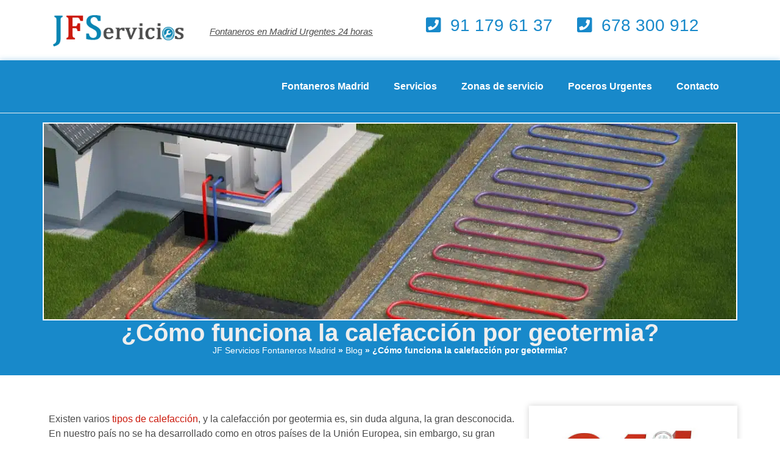

--- FILE ---
content_type: text/html; charset=UTF-8
request_url: https://fontanerodeguardia.com/como-funciona-la-calefaccion-por-geotermia/
body_size: 55792
content:
<!doctype html>
<html lang="es">
<head><meta charset="UTF-8"><script>if(navigator.userAgent.match(/MSIE|Internet Explorer/i)||navigator.userAgent.match(/Trident\/7\..*?rv:11/i)){var href=document.location.href;if(!href.match(/[?&]nowprocket/)){if(href.indexOf("?")==-1){if(href.indexOf("#")==-1){document.location.href=href+"?nowprocket=1"}else{document.location.href=href.replace("#","?nowprocket=1#")}}else{if(href.indexOf("#")==-1){document.location.href=href+"&nowprocket=1"}else{document.location.href=href.replace("#","&nowprocket=1#")}}}}</script><script>(()=>{class RocketLazyLoadScripts{constructor(){this.v="2.0.4",this.userEvents=["keydown","keyup","mousedown","mouseup","mousemove","mouseover","mouseout","touchmove","touchstart","touchend","touchcancel","wheel","click","dblclick","input"],this.attributeEvents=["onblur","onclick","oncontextmenu","ondblclick","onfocus","onmousedown","onmouseenter","onmouseleave","onmousemove","onmouseout","onmouseover","onmouseup","onmousewheel","onscroll","onsubmit"]}async t(){this.i(),this.o(),/iP(ad|hone)/.test(navigator.userAgent)&&this.h(),this.u(),this.l(this),this.m(),this.k(this),this.p(this),this._(),await Promise.all([this.R(),this.L()]),this.lastBreath=Date.now(),this.S(this),this.P(),this.D(),this.O(),this.M(),await this.C(this.delayedScripts.normal),await this.C(this.delayedScripts.defer),await this.C(this.delayedScripts.async),await this.T(),await this.F(),await this.j(),await this.A(),window.dispatchEvent(new Event("rocket-allScriptsLoaded")),this.everythingLoaded=!0,this.lastTouchEnd&&await new Promise(t=>setTimeout(t,500-Date.now()+this.lastTouchEnd)),this.I(),this.H(),this.U(),this.W()}i(){this.CSPIssue=sessionStorage.getItem("rocketCSPIssue"),document.addEventListener("securitypolicyviolation",t=>{this.CSPIssue||"script-src-elem"!==t.violatedDirective||"data"!==t.blockedURI||(this.CSPIssue=!0,sessionStorage.setItem("rocketCSPIssue",!0))},{isRocket:!0})}o(){window.addEventListener("pageshow",t=>{this.persisted=t.persisted,this.realWindowLoadedFired=!0},{isRocket:!0}),window.addEventListener("pagehide",()=>{this.onFirstUserAction=null},{isRocket:!0})}h(){let t;function e(e){t=e}window.addEventListener("touchstart",e,{isRocket:!0}),window.addEventListener("touchend",function i(o){o.changedTouches[0]&&t.changedTouches[0]&&Math.abs(o.changedTouches[0].pageX-t.changedTouches[0].pageX)<10&&Math.abs(o.changedTouches[0].pageY-t.changedTouches[0].pageY)<10&&o.timeStamp-t.timeStamp<200&&(window.removeEventListener("touchstart",e,{isRocket:!0}),window.removeEventListener("touchend",i,{isRocket:!0}),"INPUT"===o.target.tagName&&"text"===o.target.type||(o.target.dispatchEvent(new TouchEvent("touchend",{target:o.target,bubbles:!0})),o.target.dispatchEvent(new MouseEvent("mouseover",{target:o.target,bubbles:!0})),o.target.dispatchEvent(new PointerEvent("click",{target:o.target,bubbles:!0,cancelable:!0,detail:1,clientX:o.changedTouches[0].clientX,clientY:o.changedTouches[0].clientY})),event.preventDefault()))},{isRocket:!0})}q(t){this.userActionTriggered||("mousemove"!==t.type||this.firstMousemoveIgnored?"keyup"===t.type||"mouseover"===t.type||"mouseout"===t.type||(this.userActionTriggered=!0,this.onFirstUserAction&&this.onFirstUserAction()):this.firstMousemoveIgnored=!0),"click"===t.type&&t.preventDefault(),t.stopPropagation(),t.stopImmediatePropagation(),"touchstart"===this.lastEvent&&"touchend"===t.type&&(this.lastTouchEnd=Date.now()),"click"===t.type&&(this.lastTouchEnd=0),this.lastEvent=t.type,t.composedPath&&t.composedPath()[0].getRootNode()instanceof ShadowRoot&&(t.rocketTarget=t.composedPath()[0]),this.savedUserEvents.push(t)}u(){this.savedUserEvents=[],this.userEventHandler=this.q.bind(this),this.userEvents.forEach(t=>window.addEventListener(t,this.userEventHandler,{passive:!1,isRocket:!0})),document.addEventListener("visibilitychange",this.userEventHandler,{isRocket:!0})}U(){this.userEvents.forEach(t=>window.removeEventListener(t,this.userEventHandler,{passive:!1,isRocket:!0})),document.removeEventListener("visibilitychange",this.userEventHandler,{isRocket:!0}),this.savedUserEvents.forEach(t=>{(t.rocketTarget||t.target).dispatchEvent(new window[t.constructor.name](t.type,t))})}m(){const t="return false",e=Array.from(this.attributeEvents,t=>"data-rocket-"+t),i="["+this.attributeEvents.join("],[")+"]",o="[data-rocket-"+this.attributeEvents.join("],[data-rocket-")+"]",s=(e,i,o)=>{o&&o!==t&&(e.setAttribute("data-rocket-"+i,o),e["rocket"+i]=new Function("event",o),e.setAttribute(i,t))};new MutationObserver(t=>{for(const n of t)"attributes"===n.type&&(n.attributeName.startsWith("data-rocket-")||this.everythingLoaded?n.attributeName.startsWith("data-rocket-")&&this.everythingLoaded&&this.N(n.target,n.attributeName.substring(12)):s(n.target,n.attributeName,n.target.getAttribute(n.attributeName))),"childList"===n.type&&n.addedNodes.forEach(t=>{if(t.nodeType===Node.ELEMENT_NODE)if(this.everythingLoaded)for(const i of[t,...t.querySelectorAll(o)])for(const t of i.getAttributeNames())e.includes(t)&&this.N(i,t.substring(12));else for(const e of[t,...t.querySelectorAll(i)])for(const t of e.getAttributeNames())this.attributeEvents.includes(t)&&s(e,t,e.getAttribute(t))})}).observe(document,{subtree:!0,childList:!0,attributeFilter:[...this.attributeEvents,...e]})}I(){this.attributeEvents.forEach(t=>{document.querySelectorAll("[data-rocket-"+t+"]").forEach(e=>{this.N(e,t)})})}N(t,e){const i=t.getAttribute("data-rocket-"+e);i&&(t.setAttribute(e,i),t.removeAttribute("data-rocket-"+e))}k(t){Object.defineProperty(HTMLElement.prototype,"onclick",{get(){return this.rocketonclick||null},set(e){this.rocketonclick=e,this.setAttribute(t.everythingLoaded?"onclick":"data-rocket-onclick","this.rocketonclick(event)")}})}S(t){function e(e,i){let o=e[i];e[i]=null,Object.defineProperty(e,i,{get:()=>o,set(s){t.everythingLoaded?o=s:e["rocket"+i]=o=s}})}e(document,"onreadystatechange"),e(window,"onload"),e(window,"onpageshow");try{Object.defineProperty(document,"readyState",{get:()=>t.rocketReadyState,set(e){t.rocketReadyState=e},configurable:!0}),document.readyState="loading"}catch(t){console.log("WPRocket DJE readyState conflict, bypassing")}}l(t){this.originalAddEventListener=EventTarget.prototype.addEventListener,this.originalRemoveEventListener=EventTarget.prototype.removeEventListener,this.savedEventListeners=[],EventTarget.prototype.addEventListener=function(e,i,o){o&&o.isRocket||!t.B(e,this)&&!t.userEvents.includes(e)||t.B(e,this)&&!t.userActionTriggered||e.startsWith("rocket-")||t.everythingLoaded?t.originalAddEventListener.call(this,e,i,o):(t.savedEventListeners.push({target:this,remove:!1,type:e,func:i,options:o}),"mouseenter"!==e&&"mouseleave"!==e||t.originalAddEventListener.call(this,e,t.savedUserEvents.push,o))},EventTarget.prototype.removeEventListener=function(e,i,o){o&&o.isRocket||!t.B(e,this)&&!t.userEvents.includes(e)||t.B(e,this)&&!t.userActionTriggered||e.startsWith("rocket-")||t.everythingLoaded?t.originalRemoveEventListener.call(this,e,i,o):t.savedEventListeners.push({target:this,remove:!0,type:e,func:i,options:o})}}J(t,e){this.savedEventListeners=this.savedEventListeners.filter(i=>{let o=i.type,s=i.target||window;return e!==o||t!==s||(this.B(o,s)&&(i.type="rocket-"+o),this.$(i),!1)})}H(){EventTarget.prototype.addEventListener=this.originalAddEventListener,EventTarget.prototype.removeEventListener=this.originalRemoveEventListener,this.savedEventListeners.forEach(t=>this.$(t))}$(t){t.remove?this.originalRemoveEventListener.call(t.target,t.type,t.func,t.options):this.originalAddEventListener.call(t.target,t.type,t.func,t.options)}p(t){let e;function i(e){return t.everythingLoaded?e:e.split(" ").map(t=>"load"===t||t.startsWith("load.")?"rocket-jquery-load":t).join(" ")}function o(o){function s(e){const s=o.fn[e];o.fn[e]=o.fn.init.prototype[e]=function(){return this[0]===window&&t.userActionTriggered&&("string"==typeof arguments[0]||arguments[0]instanceof String?arguments[0]=i(arguments[0]):"object"==typeof arguments[0]&&Object.keys(arguments[0]).forEach(t=>{const e=arguments[0][t];delete arguments[0][t],arguments[0][i(t)]=e})),s.apply(this,arguments),this}}if(o&&o.fn&&!t.allJQueries.includes(o)){const e={DOMContentLoaded:[],"rocket-DOMContentLoaded":[]};for(const t in e)document.addEventListener(t,()=>{e[t].forEach(t=>t())},{isRocket:!0});o.fn.ready=o.fn.init.prototype.ready=function(i){function s(){parseInt(o.fn.jquery)>2?setTimeout(()=>i.bind(document)(o)):i.bind(document)(o)}return"function"==typeof i&&(t.realDomReadyFired?!t.userActionTriggered||t.fauxDomReadyFired?s():e["rocket-DOMContentLoaded"].push(s):e.DOMContentLoaded.push(s)),o([])},s("on"),s("one"),s("off"),t.allJQueries.push(o)}e=o}t.allJQueries=[],o(window.jQuery),Object.defineProperty(window,"jQuery",{get:()=>e,set(t){o(t)}})}P(){const t=new Map;document.write=document.writeln=function(e){const i=document.currentScript,o=document.createRange(),s=i.parentElement;let n=t.get(i);void 0===n&&(n=i.nextSibling,t.set(i,n));const c=document.createDocumentFragment();o.setStart(c,0),c.appendChild(o.createContextualFragment(e)),s.insertBefore(c,n)}}async R(){return new Promise(t=>{this.userActionTriggered?t():this.onFirstUserAction=t})}async L(){return new Promise(t=>{document.addEventListener("DOMContentLoaded",()=>{this.realDomReadyFired=!0,t()},{isRocket:!0})})}async j(){return this.realWindowLoadedFired?Promise.resolve():new Promise(t=>{window.addEventListener("load",t,{isRocket:!0})})}M(){this.pendingScripts=[];this.scriptsMutationObserver=new MutationObserver(t=>{for(const e of t)e.addedNodes.forEach(t=>{"SCRIPT"!==t.tagName||t.noModule||t.isWPRocket||this.pendingScripts.push({script:t,promise:new Promise(e=>{const i=()=>{const i=this.pendingScripts.findIndex(e=>e.script===t);i>=0&&this.pendingScripts.splice(i,1),e()};t.addEventListener("load",i,{isRocket:!0}),t.addEventListener("error",i,{isRocket:!0}),setTimeout(i,1e3)})})})}),this.scriptsMutationObserver.observe(document,{childList:!0,subtree:!0})}async F(){await this.X(),this.pendingScripts.length?(await this.pendingScripts[0].promise,await this.F()):this.scriptsMutationObserver.disconnect()}D(){this.delayedScripts={normal:[],async:[],defer:[]},document.querySelectorAll("script[type$=rocketlazyloadscript]").forEach(t=>{t.hasAttribute("data-rocket-src")?t.hasAttribute("async")&&!1!==t.async?this.delayedScripts.async.push(t):t.hasAttribute("defer")&&!1!==t.defer||"module"===t.getAttribute("data-rocket-type")?this.delayedScripts.defer.push(t):this.delayedScripts.normal.push(t):this.delayedScripts.normal.push(t)})}async _(){await this.L();let t=[];document.querySelectorAll("script[type$=rocketlazyloadscript][data-rocket-src]").forEach(e=>{let i=e.getAttribute("data-rocket-src");if(i&&!i.startsWith("data:")){i.startsWith("//")&&(i=location.protocol+i);try{const o=new URL(i).origin;o!==location.origin&&t.push({src:o,crossOrigin:e.crossOrigin||"module"===e.getAttribute("data-rocket-type")})}catch(t){}}}),t=[...new Map(t.map(t=>[JSON.stringify(t),t])).values()],this.Y(t,"preconnect")}async G(t){if(await this.K(),!0!==t.noModule||!("noModule"in HTMLScriptElement.prototype))return new Promise(e=>{let i;function o(){(i||t).setAttribute("data-rocket-status","executed"),e()}try{if(navigator.userAgent.includes("Firefox/")||""===navigator.vendor||this.CSPIssue)i=document.createElement("script"),[...t.attributes].forEach(t=>{let e=t.nodeName;"type"!==e&&("data-rocket-type"===e&&(e="type"),"data-rocket-src"===e&&(e="src"),i.setAttribute(e,t.nodeValue))}),t.text&&(i.text=t.text),t.nonce&&(i.nonce=t.nonce),i.hasAttribute("src")?(i.addEventListener("load",o,{isRocket:!0}),i.addEventListener("error",()=>{i.setAttribute("data-rocket-status","failed-network"),e()},{isRocket:!0}),setTimeout(()=>{i.isConnected||e()},1)):(i.text=t.text,o()),i.isWPRocket=!0,t.parentNode.replaceChild(i,t);else{const i=t.getAttribute("data-rocket-type"),s=t.getAttribute("data-rocket-src");i?(t.type=i,t.removeAttribute("data-rocket-type")):t.removeAttribute("type"),t.addEventListener("load",o,{isRocket:!0}),t.addEventListener("error",i=>{this.CSPIssue&&i.target.src.startsWith("data:")?(console.log("WPRocket: CSP fallback activated"),t.removeAttribute("src"),this.G(t).then(e)):(t.setAttribute("data-rocket-status","failed-network"),e())},{isRocket:!0}),s?(t.fetchPriority="high",t.removeAttribute("data-rocket-src"),t.src=s):t.src="data:text/javascript;base64,"+window.btoa(unescape(encodeURIComponent(t.text)))}}catch(i){t.setAttribute("data-rocket-status","failed-transform"),e()}});t.setAttribute("data-rocket-status","skipped")}async C(t){const e=t.shift();return e?(e.isConnected&&await this.G(e),this.C(t)):Promise.resolve()}O(){this.Y([...this.delayedScripts.normal,...this.delayedScripts.defer,...this.delayedScripts.async],"preload")}Y(t,e){this.trash=this.trash||[];let i=!0;var o=document.createDocumentFragment();t.forEach(t=>{const s=t.getAttribute&&t.getAttribute("data-rocket-src")||t.src;if(s&&!s.startsWith("data:")){const n=document.createElement("link");n.href=s,n.rel=e,"preconnect"!==e&&(n.as="script",n.fetchPriority=i?"high":"low"),t.getAttribute&&"module"===t.getAttribute("data-rocket-type")&&(n.crossOrigin=!0),t.crossOrigin&&(n.crossOrigin=t.crossOrigin),t.integrity&&(n.integrity=t.integrity),t.nonce&&(n.nonce=t.nonce),o.appendChild(n),this.trash.push(n),i=!1}}),document.head.appendChild(o)}W(){this.trash.forEach(t=>t.remove())}async T(){try{document.readyState="interactive"}catch(t){}this.fauxDomReadyFired=!0;try{await this.K(),this.J(document,"readystatechange"),document.dispatchEvent(new Event("rocket-readystatechange")),await this.K(),document.rocketonreadystatechange&&document.rocketonreadystatechange(),await this.K(),this.J(document,"DOMContentLoaded"),document.dispatchEvent(new Event("rocket-DOMContentLoaded")),await this.K(),this.J(window,"DOMContentLoaded"),window.dispatchEvent(new Event("rocket-DOMContentLoaded"))}catch(t){console.error(t)}}async A(){try{document.readyState="complete"}catch(t){}try{await this.K(),this.J(document,"readystatechange"),document.dispatchEvent(new Event("rocket-readystatechange")),await this.K(),document.rocketonreadystatechange&&document.rocketonreadystatechange(),await this.K(),this.J(window,"load"),window.dispatchEvent(new Event("rocket-load")),await this.K(),window.rocketonload&&window.rocketonload(),await this.K(),this.allJQueries.forEach(t=>t(window).trigger("rocket-jquery-load")),await this.K(),this.J(window,"pageshow");const t=new Event("rocket-pageshow");t.persisted=this.persisted,window.dispatchEvent(t),await this.K(),window.rocketonpageshow&&window.rocketonpageshow({persisted:this.persisted})}catch(t){console.error(t)}}async K(){Date.now()-this.lastBreath>45&&(await this.X(),this.lastBreath=Date.now())}async X(){return document.hidden?new Promise(t=>setTimeout(t)):new Promise(t=>requestAnimationFrame(t))}B(t,e){return e===document&&"readystatechange"===t||(e===document&&"DOMContentLoaded"===t||(e===window&&"DOMContentLoaded"===t||(e===window&&"load"===t||e===window&&"pageshow"===t)))}static run(){(new RocketLazyLoadScripts).t()}}RocketLazyLoadScripts.run()})();</script>
	
	<meta name="viewport" content="width=device-width, initial-scale=1">
	<link rel="profile" href="https://gmpg.org/xfn/11">
	<meta name='robots' content='index, follow, max-image-preview:large, max-snippet:-1, max-video-preview:-1' />
<script type="rocketlazyloadscript" data-rocket-type="text/javascript">function rgmkInitGoogleMaps(){window.rgmkGoogleMapsCallback=true;try{jQuery(document).trigger("rgmkGoogleMapsLoad")}catch(err){}}</script><link rel='preconnect' href='https://fonts.gstatic.com/' >
<link rel='dns-prefetch' href='//www.googletagmanager.com'>
<link rel='dns-prefetch' href='//www.googleadservices.com'>
<link rel='dns-prefetch' href='//www.google-analytics.com'>
<link rel='dns-prefetch' href='//script.hotjar.com'>
<link rel='dns-prefetch' href='//images.dmca.com'>

	<!-- This site is optimized with the Yoast SEO plugin v26.7 - https://yoast.com/wordpress/plugins/seo/ -->
	<title>¿Cómo funciona la calefacción por geotermia? - JF Servicios</title>
<link data-rocket-prefetch href="https://www.googletagmanager.com" rel="dns-prefetch">
<link data-rocket-prefetch href="https://images.dmca.com" rel="dns-prefetch">
<link crossorigin data-rocket-preload as="font" href="https://fontanerodeguardia.com/wp-content/plugins/elementor/assets/lib/font-awesome/webfonts/fa-solid-900.woff2" rel="preload">
<link crossorigin data-rocket-preload as="font" href="https://fontanerodeguardia.com/wp-content/plugins/elementor/assets/lib/font-awesome/webfonts/fa-brands-400.woff2" rel="preload">
<style id="wpr-usedcss">@media screen and (max-width:650px){body{padding-bottom:60px}}img:is([sizes=auto i],[sizes^="auto," i]){contain-intrinsic-size:3000px 1500px}img.emoji{display:inline!important;border:none!important;box-shadow:none!important;height:1em!important;width:1em!important;margin:0 .07em!important;vertical-align:-.1em!important;background:0 0!important;padding:0!important}:where(.wp-block-button__link){border-radius:9999px;box-shadow:none;padding:calc(.667em + 2px) calc(1.333em + 2px);text-decoration:none}:root :where(.wp-block-button .wp-block-button__link.is-style-outline),:root :where(.wp-block-button.is-style-outline>.wp-block-button__link){border:2px solid;padding:.667em 1.333em}:root :where(.wp-block-button .wp-block-button__link.is-style-outline:not(.has-text-color)),:root :where(.wp-block-button.is-style-outline>.wp-block-button__link:not(.has-text-color)){color:currentColor}:root :where(.wp-block-button .wp-block-button__link.is-style-outline:not(.has-background)),:root :where(.wp-block-button.is-style-outline>.wp-block-button__link:not(.has-background)){background-color:initial;background-image:none}:where(.wp-block-calendar table:not(.has-background) th){background:#ddd}:where(.wp-block-columns){margin-bottom:1.75em}:where(.wp-block-columns.has-background){padding:1.25em 2.375em}:where(.wp-block-post-comments input[type=submit]){border:none}:where(.wp-block-cover-image:not(.has-text-color)),:where(.wp-block-cover:not(.has-text-color)){color:#fff}:where(.wp-block-cover-image.is-light:not(.has-text-color)),:where(.wp-block-cover.is-light:not(.has-text-color)){color:#000}:root :where(.wp-block-cover h1:not(.has-text-color)),:root :where(.wp-block-cover h2:not(.has-text-color)),:root :where(.wp-block-cover h3:not(.has-text-color)),:root :where(.wp-block-cover h4:not(.has-text-color)),:root :where(.wp-block-cover h5:not(.has-text-color)),:root :where(.wp-block-cover h6:not(.has-text-color)),:root :where(.wp-block-cover p:not(.has-text-color)){color:inherit}:where(.wp-block-file){margin-bottom:1.5em}:where(.wp-block-file__button){border-radius:2em;display:inline-block;padding:.5em 1em}:where(.wp-block-file__button):where(a):active,:where(.wp-block-file__button):where(a):focus,:where(.wp-block-file__button):where(a):hover,:where(.wp-block-file__button):where(a):visited{box-shadow:none;color:#fff;opacity:.85;text-decoration:none}:where(.wp-block-form-input__input){font-size:1em;margin-bottom:.5em;padding:0 .5em}:where(.wp-block-form-input__input)[type=date],:where(.wp-block-form-input__input)[type=datetime-local],:where(.wp-block-form-input__input)[type=datetime],:where(.wp-block-form-input__input)[type=email],:where(.wp-block-form-input__input)[type=month],:where(.wp-block-form-input__input)[type=number],:where(.wp-block-form-input__input)[type=password],:where(.wp-block-form-input__input)[type=search],:where(.wp-block-form-input__input)[type=tel],:where(.wp-block-form-input__input)[type=text],:where(.wp-block-form-input__input)[type=time],:where(.wp-block-form-input__input)[type=url],:where(.wp-block-form-input__input)[type=week]{border-style:solid;border-width:1px;line-height:2;min-height:2em}:where(.wp-block-group.wp-block-group-is-layout-constrained){position:relative}:root :where(.wp-block-image.is-style-rounded img,.wp-block-image .is-style-rounded img){border-radius:9999px}:where(.wp-block-latest-comments:not([style*=line-height] .wp-block-latest-comments__comment)){line-height:1.1}:where(.wp-block-latest-comments:not([style*=line-height] .wp-block-latest-comments__comment-excerpt p)){line-height:1.8}:root :where(.wp-block-latest-posts.is-grid){padding:0}:root :where(.wp-block-latest-posts.wp-block-latest-posts__list){padding-left:0}ul{box-sizing:border-box}:root :where(.wp-block-list.has-background){padding:1.25em 2.375em}:where(.wp-block-navigation.has-background .wp-block-navigation-item a:not(.wp-element-button)),:where(.wp-block-navigation.has-background .wp-block-navigation-submenu a:not(.wp-element-button)){padding:.5em 1em}:where(.wp-block-navigation .wp-block-navigation__submenu-container .wp-block-navigation-item a:not(.wp-element-button)),:where(.wp-block-navigation .wp-block-navigation__submenu-container .wp-block-navigation-submenu a:not(.wp-element-button)),:where(.wp-block-navigation .wp-block-navigation__submenu-container .wp-block-navigation-submenu button.wp-block-navigation-item__content),:where(.wp-block-navigation .wp-block-navigation__submenu-container .wp-block-pages-list__item button.wp-block-navigation-item__content){padding:.5em 1em}:root :where(p.has-background){padding:1.25em 2.375em}:where(p.has-text-color:not(.has-link-color)) a{color:inherit}:where(.wp-block-post-comments-form input:not([type=submit])),:where(.wp-block-post-comments-form textarea){border:1px solid #949494;font-family:inherit;font-size:1em}:where(.wp-block-post-comments-form input:where(:not([type=submit]):not([type=checkbox]))),:where(.wp-block-post-comments-form textarea){padding:calc(.667em + 2px)}:where(.wp-block-post-excerpt){box-sizing:border-box;margin-bottom:var(--wp--style--block-gap);margin-top:var(--wp--style--block-gap)}:where(.wp-block-preformatted.has-background){padding:1.25em 2.375em}:where(.wp-block-search__button){border:1px solid #ccc;padding:6px 10px}:where(.wp-block-search__input){appearance:none;border:1px solid #949494;flex-grow:1;font-family:inherit;font-size:inherit;font-style:inherit;font-weight:inherit;letter-spacing:inherit;line-height:inherit;margin-left:0;margin-right:0;min-width:3rem;padding:8px;text-decoration:unset!important;text-transform:inherit}:where(.wp-block-search__button-inside .wp-block-search__inside-wrapper){background-color:#fff;border:1px solid #949494;box-sizing:border-box;padding:4px}:where(.wp-block-search__button-inside .wp-block-search__inside-wrapper) .wp-block-search__input{border:none;border-radius:0;padding:0 4px}:where(.wp-block-search__button-inside .wp-block-search__inside-wrapper) .wp-block-search__input:focus{outline:0}:where(.wp-block-search__button-inside .wp-block-search__inside-wrapper) :where(.wp-block-search__button){padding:4px 8px}:root :where(.wp-block-separator.is-style-dots){height:auto;line-height:1;text-align:center}:root :where(.wp-block-separator.is-style-dots):before{color:currentColor;content:"···";font-family:serif;font-size:1.5em;letter-spacing:2em;padding-left:2em}:root :where(.wp-block-site-logo.is-style-rounded){border-radius:9999px}:where(.wp-block-social-links:not(.is-style-logos-only)) .wp-social-link{background-color:#f0f0f0;color:#444}:where(.wp-block-social-links:not(.is-style-logos-only)) .wp-social-link-amazon{background-color:#f90;color:#fff}:where(.wp-block-social-links:not(.is-style-logos-only)) .wp-social-link-bandcamp{background-color:#1ea0c3;color:#fff}:where(.wp-block-social-links:not(.is-style-logos-only)) .wp-social-link-behance{background-color:#0757fe;color:#fff}:where(.wp-block-social-links:not(.is-style-logos-only)) .wp-social-link-bluesky{background-color:#0a7aff;color:#fff}:where(.wp-block-social-links:not(.is-style-logos-only)) .wp-social-link-codepen{background-color:#1e1f26;color:#fff}:where(.wp-block-social-links:not(.is-style-logos-only)) .wp-social-link-deviantart{background-color:#02e49b;color:#fff}:where(.wp-block-social-links:not(.is-style-logos-only)) .wp-social-link-discord{background-color:#5865f2;color:#fff}:where(.wp-block-social-links:not(.is-style-logos-only)) .wp-social-link-dribbble{background-color:#e94c89;color:#fff}:where(.wp-block-social-links:not(.is-style-logos-only)) .wp-social-link-dropbox{background-color:#4280ff;color:#fff}:where(.wp-block-social-links:not(.is-style-logos-only)) .wp-social-link-etsy{background-color:#f45800;color:#fff}:where(.wp-block-social-links:not(.is-style-logos-only)) .wp-social-link-facebook{background-color:#0866ff;color:#fff}:where(.wp-block-social-links:not(.is-style-logos-only)) .wp-social-link-fivehundredpx{background-color:#000;color:#fff}:where(.wp-block-social-links:not(.is-style-logos-only)) .wp-social-link-flickr{background-color:#0461dd;color:#fff}:where(.wp-block-social-links:not(.is-style-logos-only)) .wp-social-link-foursquare{background-color:#e65678;color:#fff}:where(.wp-block-social-links:not(.is-style-logos-only)) .wp-social-link-github{background-color:#24292d;color:#fff}:where(.wp-block-social-links:not(.is-style-logos-only)) .wp-social-link-goodreads{background-color:#eceadd;color:#382110}:where(.wp-block-social-links:not(.is-style-logos-only)) .wp-social-link-google{background-color:#ea4434;color:#fff}:where(.wp-block-social-links:not(.is-style-logos-only)) .wp-social-link-gravatar{background-color:#1d4fc4;color:#fff}:where(.wp-block-social-links:not(.is-style-logos-only)) .wp-social-link-instagram{background-color:#f00075;color:#fff}:where(.wp-block-social-links:not(.is-style-logos-only)) .wp-social-link-lastfm{background-color:#e21b24;color:#fff}:where(.wp-block-social-links:not(.is-style-logos-only)) .wp-social-link-linkedin{background-color:#0d66c2;color:#fff}:where(.wp-block-social-links:not(.is-style-logos-only)) .wp-social-link-mastodon{background-color:#3288d4;color:#fff}:where(.wp-block-social-links:not(.is-style-logos-only)) .wp-social-link-medium{background-color:#000;color:#fff}:where(.wp-block-social-links:not(.is-style-logos-only)) .wp-social-link-meetup{background-color:#f6405f;color:#fff}:where(.wp-block-social-links:not(.is-style-logos-only)) .wp-social-link-patreon{background-color:#000;color:#fff}:where(.wp-block-social-links:not(.is-style-logos-only)) .wp-social-link-pinterest{background-color:#e60122;color:#fff}:where(.wp-block-social-links:not(.is-style-logos-only)) .wp-social-link-pocket{background-color:#ef4155;color:#fff}:where(.wp-block-social-links:not(.is-style-logos-only)) .wp-social-link-reddit{background-color:#ff4500;color:#fff}:where(.wp-block-social-links:not(.is-style-logos-only)) .wp-social-link-skype{background-color:#0478d7;color:#fff}:where(.wp-block-social-links:not(.is-style-logos-only)) .wp-social-link-snapchat{background-color:#fefc00;color:#fff;stroke:#000}:where(.wp-block-social-links:not(.is-style-logos-only)) .wp-social-link-soundcloud{background-color:#ff5600;color:#fff}:where(.wp-block-social-links:not(.is-style-logos-only)) .wp-social-link-spotify{background-color:#1bd760;color:#fff}:where(.wp-block-social-links:not(.is-style-logos-only)) .wp-social-link-telegram{background-color:#2aabee;color:#fff}:where(.wp-block-social-links:not(.is-style-logos-only)) .wp-social-link-threads{background-color:#000;color:#fff}:where(.wp-block-social-links:not(.is-style-logos-only)) .wp-social-link-tiktok{background-color:#000;color:#fff}:where(.wp-block-social-links:not(.is-style-logos-only)) .wp-social-link-tumblr{background-color:#011835;color:#fff}:where(.wp-block-social-links:not(.is-style-logos-only)) .wp-social-link-twitch{background-color:#6440a4;color:#fff}:where(.wp-block-social-links:not(.is-style-logos-only)) .wp-social-link-twitter{background-color:#1da1f2;color:#fff}:where(.wp-block-social-links:not(.is-style-logos-only)) .wp-social-link-vimeo{background-color:#1eb7ea;color:#fff}:where(.wp-block-social-links:not(.is-style-logos-only)) .wp-social-link-vk{background-color:#4680c2;color:#fff}:where(.wp-block-social-links:not(.is-style-logos-only)) .wp-social-link-wordpress{background-color:#3499cd;color:#fff}:where(.wp-block-social-links:not(.is-style-logos-only)) .wp-social-link-whatsapp{background-color:#25d366;color:#fff}:where(.wp-block-social-links:not(.is-style-logos-only)) .wp-social-link-x{background-color:#000;color:#fff}:where(.wp-block-social-links:not(.is-style-logos-only)) .wp-social-link-yelp{background-color:#d32422;color:#fff}:where(.wp-block-social-links:not(.is-style-logos-only)) .wp-social-link-youtube{background-color:red;color:#fff}:where(.wp-block-social-links.is-style-logos-only) .wp-social-link{background:0 0}:where(.wp-block-social-links.is-style-logos-only) .wp-social-link svg{height:1.25em;width:1.25em}:where(.wp-block-social-links.is-style-logos-only) .wp-social-link-amazon{color:#f90}:where(.wp-block-social-links.is-style-logos-only) .wp-social-link-bandcamp{color:#1ea0c3}:where(.wp-block-social-links.is-style-logos-only) .wp-social-link-behance{color:#0757fe}:where(.wp-block-social-links.is-style-logos-only) .wp-social-link-bluesky{color:#0a7aff}:where(.wp-block-social-links.is-style-logos-only) .wp-social-link-codepen{color:#1e1f26}:where(.wp-block-social-links.is-style-logos-only) .wp-social-link-deviantart{color:#02e49b}:where(.wp-block-social-links.is-style-logos-only) .wp-social-link-discord{color:#5865f2}:where(.wp-block-social-links.is-style-logos-only) .wp-social-link-dribbble{color:#e94c89}:where(.wp-block-social-links.is-style-logos-only) .wp-social-link-dropbox{color:#4280ff}:where(.wp-block-social-links.is-style-logos-only) .wp-social-link-etsy{color:#f45800}:where(.wp-block-social-links.is-style-logos-only) .wp-social-link-facebook{color:#0866ff}:where(.wp-block-social-links.is-style-logos-only) .wp-social-link-fivehundredpx{color:#000}:where(.wp-block-social-links.is-style-logos-only) .wp-social-link-flickr{color:#0461dd}:where(.wp-block-social-links.is-style-logos-only) .wp-social-link-foursquare{color:#e65678}:where(.wp-block-social-links.is-style-logos-only) .wp-social-link-github{color:#24292d}:where(.wp-block-social-links.is-style-logos-only) .wp-social-link-goodreads{color:#382110}:where(.wp-block-social-links.is-style-logos-only) .wp-social-link-google{color:#ea4434}:where(.wp-block-social-links.is-style-logos-only) .wp-social-link-gravatar{color:#1d4fc4}:where(.wp-block-social-links.is-style-logos-only) .wp-social-link-instagram{color:#f00075}:where(.wp-block-social-links.is-style-logos-only) .wp-social-link-lastfm{color:#e21b24}:where(.wp-block-social-links.is-style-logos-only) .wp-social-link-linkedin{color:#0d66c2}:where(.wp-block-social-links.is-style-logos-only) .wp-social-link-mastodon{color:#3288d4}:where(.wp-block-social-links.is-style-logos-only) .wp-social-link-medium{color:#000}:where(.wp-block-social-links.is-style-logos-only) .wp-social-link-meetup{color:#f6405f}:where(.wp-block-social-links.is-style-logos-only) .wp-social-link-patreon{color:#000}:where(.wp-block-social-links.is-style-logos-only) .wp-social-link-pinterest{color:#e60122}:where(.wp-block-social-links.is-style-logos-only) .wp-social-link-pocket{color:#ef4155}:where(.wp-block-social-links.is-style-logos-only) .wp-social-link-reddit{color:#ff4500}:where(.wp-block-social-links.is-style-logos-only) .wp-social-link-skype{color:#0478d7}:where(.wp-block-social-links.is-style-logos-only) .wp-social-link-snapchat{color:#fff;stroke:#000}:where(.wp-block-social-links.is-style-logos-only) .wp-social-link-soundcloud{color:#ff5600}:where(.wp-block-social-links.is-style-logos-only) .wp-social-link-spotify{color:#1bd760}:where(.wp-block-social-links.is-style-logos-only) .wp-social-link-telegram{color:#2aabee}:where(.wp-block-social-links.is-style-logos-only) .wp-social-link-threads{color:#000}:where(.wp-block-social-links.is-style-logos-only) .wp-social-link-tiktok{color:#000}:where(.wp-block-social-links.is-style-logos-only) .wp-social-link-tumblr{color:#011835}:where(.wp-block-social-links.is-style-logos-only) .wp-social-link-twitch{color:#6440a4}:where(.wp-block-social-links.is-style-logos-only) .wp-social-link-twitter{color:#1da1f2}:where(.wp-block-social-links.is-style-logos-only) .wp-social-link-vimeo{color:#1eb7ea}:where(.wp-block-social-links.is-style-logos-only) .wp-social-link-vk{color:#4680c2}:where(.wp-block-social-links.is-style-logos-only) .wp-social-link-whatsapp{color:#25d366}:where(.wp-block-social-links.is-style-logos-only) .wp-social-link-wordpress{color:#3499cd}:where(.wp-block-social-links.is-style-logos-only) .wp-social-link-x{color:#000}:where(.wp-block-social-links.is-style-logos-only) .wp-social-link-yelp{color:#d32422}:where(.wp-block-social-links.is-style-logos-only) .wp-social-link-youtube{color:red}:root :where(.wp-block-social-links .wp-social-link a){padding:.25em}:root :where(.wp-block-social-links.is-style-logos-only .wp-social-link a){padding:0}:root :where(.wp-block-social-links.is-style-pill-shape .wp-social-link a){padding-left:.6666666667em;padding-right:.6666666667em}:root :where(.wp-block-tag-cloud.is-style-outline){display:flex;flex-wrap:wrap;gap:1ch}:root :where(.wp-block-tag-cloud.is-style-outline a){border:1px solid;font-size:unset!important;margin-right:0;padding:1ch 2ch;text-decoration:none!important}:root :where(.wp-block-table-of-contents){box-sizing:border-box}:where(.wp-block-term-description){box-sizing:border-box;margin-bottom:var(--wp--style--block-gap);margin-top:var(--wp--style--block-gap)}:where(pre.wp-block-verse){font-family:inherit}:root{--wp-block-synced-color:#7a00df;--wp-block-synced-color--rgb:122,0,223;--wp-bound-block-color:var(--wp-block-synced-color);--wp-editor-canvas-background:#ddd;--wp-admin-theme-color:#007cba;--wp-admin-theme-color--rgb:0,124,186;--wp-admin-theme-color-darker-10:#006ba1;--wp-admin-theme-color-darker-10--rgb:0,107,160.5;--wp-admin-theme-color-darker-20:#005a87;--wp-admin-theme-color-darker-20--rgb:0,90,135;--wp-admin-border-width-focus:2px}@media (min-resolution:192dpi){:root{--wp-admin-border-width-focus:1.5px}}:root{--wp--preset--font-size--normal:16px;--wp--preset--font-size--huge:42px}.aligncenter{clear:both}.screen-reader-text{border:0;clip-path:inset(50%);height:1px;margin:-1px;overflow:hidden;padding:0;position:absolute;width:1px;word-wrap:normal!important}.screen-reader-text:focus{background-color:#ddd;clip-path:none;color:#444;display:block;font-size:1em;height:auto;left:5px;line-height:normal;padding:15px 23px 14px;text-decoration:none;top:5px;width:auto;z-index:100000}html :where(.has-border-color){border-style:solid}html :where([style*=border-top-color]){border-top-style:solid}html :where([style*=border-right-color]){border-right-style:solid}html :where([style*=border-bottom-color]){border-bottom-style:solid}html :where([style*=border-left-color]){border-left-style:solid}html :where([style*=border-width]){border-style:solid}html :where([style*=border-top-width]){border-top-style:solid}html :where([style*=border-right-width]){border-right-style:solid}html :where([style*=border-bottom-width]){border-bottom-style:solid}html :where([style*=border-left-width]){border-left-style:solid}html :where(img[class*=wp-image-]){height:auto;max-width:100%}:where(figure){margin:0 0 1em}html :where(.is-position-sticky){--wp-admin--admin-bar--position-offset:var(--wp-admin--admin-bar--height,0px)}@media screen and (max-width:600px){html :where(.is-position-sticky){--wp-admin--admin-bar--position-offset:0px}}.wp-block-joinchat-button{border:none!important;text-align:center}.wp-block-joinchat-button figure{display:table;margin:0 auto;padding:0}.wp-block-joinchat-button .joinchat-button__qr{background-color:#fff;border:6px solid #25d366;border-radius:30px;box-sizing:content-box;display:block;height:200px;margin:auto;overflow:hidden;padding:10px;width:200px}.wp-block-joinchat-button .joinchat-button__qr canvas,.wp-block-joinchat-button .joinchat-button__qr img{display:block;margin:auto}@media (max-width:480px),(orientation:landscape)and (max-height:480px){.wp-block-joinchat-button figure{display:none}}:root{--wp--preset--aspect-ratio--square:1;--wp--preset--aspect-ratio--4-3:4/3;--wp--preset--aspect-ratio--3-4:3/4;--wp--preset--aspect-ratio--3-2:3/2;--wp--preset--aspect-ratio--2-3:2/3;--wp--preset--aspect-ratio--16-9:16/9;--wp--preset--aspect-ratio--9-16:9/16;--wp--preset--color--black:#000000;--wp--preset--color--cyan-bluish-gray:#abb8c3;--wp--preset--color--white:#ffffff;--wp--preset--color--pale-pink:#f78da7;--wp--preset--color--vivid-red:#cf2e2e;--wp--preset--color--luminous-vivid-orange:#ff6900;--wp--preset--color--luminous-vivid-amber:#fcb900;--wp--preset--color--light-green-cyan:#7bdcb5;--wp--preset--color--vivid-green-cyan:#00d084;--wp--preset--color--pale-cyan-blue:#8ed1fc;--wp--preset--color--vivid-cyan-blue:#0693e3;--wp--preset--color--vivid-purple:#9b51e0;--wp--preset--gradient--vivid-cyan-blue-to-vivid-purple:linear-gradient(135deg,rgb(6, 147, 227) 0%,rgb(155, 81, 224) 100%);--wp--preset--gradient--light-green-cyan-to-vivid-green-cyan:linear-gradient(135deg,rgb(122, 220, 180) 0%,rgb(0, 208, 130) 100%);--wp--preset--gradient--luminous-vivid-amber-to-luminous-vivid-orange:linear-gradient(135deg,rgb(252, 185, 0) 0%,rgb(255, 105, 0) 100%);--wp--preset--gradient--luminous-vivid-orange-to-vivid-red:linear-gradient(135deg,rgb(255, 105, 0) 0%,rgb(207, 46, 46) 100%);--wp--preset--gradient--very-light-gray-to-cyan-bluish-gray:linear-gradient(135deg,rgb(238, 238, 238) 0%,rgb(169, 184, 195) 100%);--wp--preset--gradient--cool-to-warm-spectrum:linear-gradient(135deg,rgb(74, 234, 220) 0%,rgb(151, 120, 209) 20%,rgb(207, 42, 186) 40%,rgb(238, 44, 130) 60%,rgb(251, 105, 98) 80%,rgb(254, 248, 76) 100%);--wp--preset--gradient--blush-light-purple:linear-gradient(135deg,rgb(255, 206, 236) 0%,rgb(152, 150, 240) 100%);--wp--preset--gradient--blush-bordeaux:linear-gradient(135deg,rgb(254, 205, 165) 0%,rgb(254, 45, 45) 50%,rgb(107, 0, 62) 100%);--wp--preset--gradient--luminous-dusk:linear-gradient(135deg,rgb(255, 203, 112) 0%,rgb(199, 81, 192) 50%,rgb(65, 88, 208) 100%);--wp--preset--gradient--pale-ocean:linear-gradient(135deg,rgb(255, 245, 203) 0%,rgb(182, 227, 212) 50%,rgb(51, 167, 181) 100%);--wp--preset--gradient--electric-grass:linear-gradient(135deg,rgb(202, 248, 128) 0%,rgb(113, 206, 126) 100%);--wp--preset--gradient--midnight:linear-gradient(135deg,rgb(2, 3, 129) 0%,rgb(40, 116, 252) 100%);--wp--preset--font-size--small:13px;--wp--preset--font-size--medium:20px;--wp--preset--font-size--large:36px;--wp--preset--font-size--x-large:42px;--wp--preset--spacing--20:0.44rem;--wp--preset--spacing--30:0.67rem;--wp--preset--spacing--40:1rem;--wp--preset--spacing--50:1.5rem;--wp--preset--spacing--60:2.25rem;--wp--preset--spacing--70:3.38rem;--wp--preset--spacing--80:5.06rem;--wp--preset--shadow--natural:6px 6px 9px rgba(0, 0, 0, .2);--wp--preset--shadow--deep:12px 12px 50px rgba(0, 0, 0, .4);--wp--preset--shadow--sharp:6px 6px 0px rgba(0, 0, 0, .2);--wp--preset--shadow--outlined:6px 6px 0px -3px rgb(255, 255, 255),6px 6px rgb(0, 0, 0);--wp--preset--shadow--crisp:6px 6px 0px rgb(0, 0, 0)}:root{--wp--style--global--content-size:800px;--wp--style--global--wide-size:1200px}:where(body){margin:0}:where(.wp-site-blocks)>*{margin-block-start:24px;margin-block-end:0}:where(.wp-site-blocks)>:first-child{margin-block-start:0}:where(.wp-site-blocks)>:last-child{margin-block-end:0}:root{--wp--style--block-gap:24px}:root :where(.is-layout-flow)>:first-child{margin-block-start:0}:root :where(.is-layout-flow)>:last-child{margin-block-end:0}:root :where(.is-layout-flow)>*{margin-block-start:24px;margin-block-end:0}:root :where(.is-layout-constrained)>:first-child{margin-block-start:0}:root :where(.is-layout-constrained)>:last-child{margin-block-end:0}:root :where(.is-layout-constrained)>*{margin-block-start:24px;margin-block-end:0}:root :where(.is-layout-flex){gap:24px}:root :where(.is-layout-grid){gap:24px}body{padding-top:0;padding-right:0;padding-bottom:0;padding-left:0}a:where(:not(.wp-element-button)){text-decoration:underline}:root :where(.wp-element-button,.wp-block-button__link){background-color:#32373c;border-width:0;color:#fff;font-family:inherit;font-size:inherit;font-style:inherit;font-weight:inherit;letter-spacing:inherit;line-height:inherit;padding-top:calc(.667em + 2px);padding-right:calc(1.333em + 2px);padding-bottom:calc(.667em + 2px);padding-left:calc(1.333em + 2px);text-decoration:none;text-transform:inherit}:root :where(.wp-block-pullquote){font-size:1.5em;line-height:1.6}html{line-height:1.15;-webkit-text-size-adjust:100%}*,:after,:before{box-sizing:border-box}body{background-color:#fff;color:#333;font-family:-apple-system,BlinkMacSystemFont,'Segoe UI',Roboto,'Helvetica Neue',Arial,'Noto Sans',sans-serif,'Apple Color Emoji','Segoe UI Emoji','Segoe UI Symbol','Noto Color Emoji';font-size:1rem;font-weight:400;line-height:1.5;margin:0;-webkit-font-smoothing:antialiased;-moz-osx-font-smoothing:grayscale}h1,h2,h3{color:inherit;font-family:inherit;font-weight:500;line-height:1.2;margin-block-end:1rem;margin-block-start:.5rem}h1{font-size:2.5rem}h2{font-size:2rem}h3{font-size:1.75rem}p{margin-block-end:.9rem;margin-block-start:0}a{background-color:transparent;color:#c36;text-decoration:none}a:active,a:hover{color:#336}a:not([href]):not([tabindex]),a:not([href]):not([tabindex]):focus,a:not([href]):not([tabindex]):hover{color:inherit;text-decoration:none}a:not([href]):not([tabindex]):focus{outline:0}b,strong{font-weight:bolder}small{font-size:80%}sub{font-size:75%;line-height:0;position:relative;vertical-align:baseline}sub{bottom:-.25em}img{border-style:none;height:auto;max-width:100%}[hidden],template{display:none}@media print{*,:after,:before{background:0 0!important;box-shadow:none!important;color:#000!important;text-shadow:none!important}a,a:visited{text-decoration:underline}a[href]:after{content:" (" attr(href) ")"}a[href^="#"]:after{content:""}img,tr{-moz-column-break-inside:avoid;break-inside:avoid}h2,h3,p{orphans:3;widows:3}h2,h3{-moz-column-break-after:avoid;break-after:avoid}}label{display:inline-block;line-height:1;vertical-align:middle}button,input,optgroup,select,textarea{font-family:inherit;font-size:1rem;line-height:1.5;margin:0}input[type=email],input[type=number],input[type=search],input[type=tel],input[type=text],input[type=url],select,textarea{border:1px solid #666;border-radius:3px;padding:.5rem 1rem;transition:all .3s;width:100%}input[type=email]:focus,input[type=number]:focus,input[type=search]:focus,input[type=tel]:focus,input[type=text]:focus,input[type=url]:focus,select:focus,textarea:focus{border-color:#333}button,input{overflow:visible}button,select{text-transform:none}[type=button],[type=submit],button{-webkit-appearance:button;width:auto}[type=button],[type=submit],button{background-color:transparent;border:1px solid #c36;border-radius:3px;color:#c36;display:inline-block;font-size:1rem;font-weight:400;padding:.5rem 1rem;text-align:center;transition:all .3s;-webkit-user-select:none;-moz-user-select:none;user-select:none;white-space:nowrap}[type=button]:focus:not(:focus-visible),[type=submit]:focus:not(:focus-visible),button:focus:not(:focus-visible){outline:0}[type=button]:focus,[type=button]:hover,[type=submit]:focus,[type=submit]:hover,button:focus,button:hover{background-color:#c36;color:#fff;text-decoration:none}[type=button]:not(:disabled),[type=submit]:not(:disabled),button:not(:disabled){cursor:pointer}fieldset{padding:.35em .75em .625em}legend{box-sizing:border-box;color:inherit;display:table;max-width:100%;padding:0;white-space:normal}progress{vertical-align:baseline}textarea{overflow:auto;resize:vertical}[type=checkbox],[type=radio]{box-sizing:border-box;padding:0}[type=number]::-webkit-inner-spin-button,[type=number]::-webkit-outer-spin-button{height:auto}[type=search]{-webkit-appearance:textfield;outline-offset:-2px}[type=search]::-webkit-search-decoration{-webkit-appearance:none}::-webkit-file-upload-button{-webkit-appearance:button;font:inherit}select{display:block}table{background-color:transparent;border-collapse:collapse;border-spacing:0;font-size:.9em;margin-block-end:15px;width:100%}table td{border:1px solid hsla(0,0%,50%,.502);line-height:1.5;padding:15px;vertical-align:top}table tbody>tr:nth-child(odd)>td{background-color:hsla(0,0%,50%,.071)}table tbody tr:hover>td{background-color:hsla(0,0%,50%,.102)}table tbody+tbody{border-block-start:2px solid hsla(0,0%,50%,.502)}@media(max-width:767px){table table{font-size:.8em}table table td{line-height:1.3;padding:7px}}li,ul{background:0 0;border:0;font-size:100%;margin-block-end:0;margin-block-start:0;outline:0;vertical-align:baseline}.aligncenter{clear:both;display:block;margin-inline:auto}.sticky{display:block;position:relative}.hide{display:none!important}.screen-reader-text{clip:rect(1px,1px,1px,1px);height:1px;overflow:hidden;position:absolute!important;width:1px;word-wrap:normal!important}.screen-reader-text:focus{background-color:#eee;clip:auto!important;clip-path:none;color:#333;display:block;font-size:1rem;height:auto;left:5px;line-height:normal;padding:12px 24px;text-decoration:none;top:5px;width:auto;z-index:100000}#comments .comment{position:relative}#comments .reply{font-size:11px;line-height:1}:root{--direction-multiplier:1}body.rtl{--direction-multiplier:-1}.elementor-screen-only,.screen-reader-text,.screen-reader-text span{height:1px;margin:-1px;overflow:hidden;padding:0;position:absolute;top:-10000em;width:1px;clip:rect(0,0,0,0);border:0}.elementor-clearfix:after{clear:both;content:"";display:block;height:0;width:0}.elementor *,.elementor :after,.elementor :before{box-sizing:border-box}.elementor a{box-shadow:none;text-decoration:none}.elementor img{border:none;border-radius:0;box-shadow:none;height:auto;max-width:100%}.elementor .elementor-widget:not(.elementor-widget-text-editor):not(.elementor-widget-theme-post-content) figure{margin:0}.elementor embed,.elementor iframe,.elementor object,.elementor video{border:none;line-height:1;margin:0;max-width:100%;width:100%}.elementor-widget-wrap .elementor-element.elementor-widget__width-initial{max-width:100%}.elementor-element{--flex-direction:initial;--flex-wrap:initial;--justify-content:initial;--align-items:initial;--align-content:initial;--gap:initial;--flex-basis:initial;--flex-grow:initial;--flex-shrink:initial;--order:initial;--align-self:initial;align-self:var(--align-self);flex-basis:var(--flex-basis);flex-grow:var(--flex-grow);flex-shrink:var(--flex-shrink);order:var(--order)}.elementor-element:where(.e-con-full,.elementor-widget){align-content:var(--align-content);align-items:var(--align-items);flex-direction:var(--flex-direction);flex-wrap:var(--flex-wrap);gap:var(--row-gap) var(--column-gap);justify-content:var(--justify-content)}.elementor-invisible{visibility:hidden}.elementor-align-center{text-align:center}.elementor-align-center .elementor-button{width:auto}.elementor-align-justify .elementor-button{width:100%}@media (max-width:767px){.elementor-mobile-align-justify .elementor-button{width:100%}.elementor-column{width:100%}}:root{--page-title-display:block}.elementor-page-title{display:var(--page-title-display)}.elementor-section{position:relative}.elementor-widget-wrap{align-content:flex-start;flex-wrap:wrap;position:relative;width:100%}.elementor:not(.elementor-bc-flex-widget) .elementor-widget-wrap{display:flex}.elementor-widget-wrap>.elementor-element{width:100%}.elementor-widget-wrap.e-swiper-container{width:calc(100% - (var(--e-column-margin-left,0px) + var(--e-column-margin-right,0px)))}.elementor-widget{position:relative}.elementor-widget:not(:last-child){margin-block-end:var(--kit-widget-spacing,20px)}.elementor-widget:not(:last-child).elementor-widget__width-initial{margin-block-end:0}.elementor-column{display:flex;min-height:1px;position:relative}@media (min-width:768px){.elementor-column.elementor-col-100{width:100%}}@media (min-width:1025px){#elementor-device-mode:after{content:"desktop"}}@media (min-width:-1){#elementor-device-mode:after{content:"widescreen"}}@media (max-width:-1){#elementor-device-mode:after{content:"laptop";content:"tablet_extra"}}@media (max-width:1024px){#elementor-device-mode:after{content:"tablet"}}@media (max-width:-1){#elementor-device-mode:after{content:"mobile_extra"}}@media (prefers-reduced-motion:no-preference){html{scroll-behavior:smooth}}.e-con{--border-radius:0;--border-top-width:0px;--border-right-width:0px;--border-bottom-width:0px;--border-left-width:0px;--border-style:initial;--border-color:initial;--container-widget-width:100%;--container-widget-height:initial;--container-widget-flex-grow:0;--container-widget-align-self:initial;--content-width:min(100%,var(--container-max-width,1140px));--width:100%;--min-height:initial;--height:auto;--text-align:initial;--margin-top:0px;--margin-right:0px;--margin-bottom:0px;--margin-left:0px;--padding-top:var(--container-default-padding-top,10px);--padding-right:var(--container-default-padding-right,10px);--padding-bottom:var(--container-default-padding-bottom,10px);--padding-left:var(--container-default-padding-left,10px);--position:relative;--z-index:revert;--overflow:visible;--gap:var(--widgets-spacing,20px);--row-gap:var(--widgets-spacing-row,20px);--column-gap:var(--widgets-spacing-column,20px);--overlay-mix-blend-mode:initial;--overlay-opacity:1;--overlay-transition:0.3s;--e-con-grid-template-columns:repeat(3,1fr);--e-con-grid-template-rows:repeat(2,1fr);border-radius:var(--border-radius);height:var(--height);min-height:var(--min-height);min-width:0;overflow:var(--overflow);position:var(--position);width:var(--width);z-index:var(--z-index);--flex-wrap-mobile:wrap}.e-con:where(:not(.e-div-block-base)){transition:background var(--background-transition,.3s),border var(--border-transition,.3s),box-shadow var(--border-transition,.3s),transform var(--e-con-transform-transition-duration,.4s)}.e-con{--margin-block-start:var(--margin-top);--margin-block-end:var(--margin-bottom);--margin-inline-start:var(--margin-left);--margin-inline-end:var(--margin-right);--padding-inline-start:var(--padding-left);--padding-inline-end:var(--padding-right);--padding-block-start:var(--padding-top);--padding-block-end:var(--padding-bottom);--border-block-start-width:var(--border-top-width);--border-block-end-width:var(--border-bottom-width);--border-inline-start-width:var(--border-left-width);--border-inline-end-width:var(--border-right-width)}body.rtl .e-con{--padding-inline-start:var(--padding-right);--padding-inline-end:var(--padding-left);--margin-inline-start:var(--margin-right);--margin-inline-end:var(--margin-left);--border-inline-start-width:var(--border-right-width);--border-inline-end-width:var(--border-left-width)}.e-con{margin-block-end:var(--margin-block-end);margin-block-start:var(--margin-block-start);margin-inline-end:var(--margin-inline-end);margin-inline-start:var(--margin-inline-start);padding-inline-end:var(--padding-inline-end);padding-inline-start:var(--padding-inline-start)}.e-con.e-flex{--flex-direction:column;--flex-basis:auto;--flex-grow:0;--flex-shrink:1;flex:var(--flex-grow) var(--flex-shrink) var(--flex-basis)}.e-con-full,.e-con>.e-con-inner{padding-block-end:var(--padding-block-end);padding-block-start:var(--padding-block-start);text-align:var(--text-align)}.e-con-full.e-flex,.e-con.e-flex>.e-con-inner{flex-direction:var(--flex-direction)}.e-con,.e-con>.e-con-inner{display:var(--display)}.e-con-boxed.e-flex{align-content:normal;align-items:normal;flex-direction:column;flex-wrap:nowrap;justify-content:normal}.e-con-boxed{gap:initial;text-align:initial}.e-con.e-flex>.e-con-inner{align-content:var(--align-content);align-items:var(--align-items);align-self:auto;flex-basis:auto;flex-grow:1;flex-shrink:1;flex-wrap:var(--flex-wrap);justify-content:var(--justify-content)}.e-con>.e-con-inner{gap:var(--row-gap) var(--column-gap);height:100%;margin:0 auto;max-width:var(--content-width);padding-inline-end:0;padding-inline-start:0;width:100%}:is(.elementor-section-wrap,[data-elementor-id])>.e-con{--margin-left:auto;--margin-right:auto;max-width:min(100%,var(--width))}.e-con .elementor-widget.elementor-widget{margin-block-end:0}.e-con:before,.e-con>.elementor-motion-effects-container>.elementor-motion-effects-layer:before{border-block-end-width:var(--border-block-end-width);border-block-start-width:var(--border-block-start-width);border-color:var(--border-color);border-inline-end-width:var(--border-inline-end-width);border-inline-start-width:var(--border-inline-start-width);border-radius:var(--border-radius);border-style:var(--border-style);content:var(--background-overlay);display:block;height:max(100% + var(--border-top-width) + var(--border-bottom-width),100%);left:calc(0px - var(--border-left-width));mix-blend-mode:var(--overlay-mix-blend-mode);opacity:var(--overlay-opacity);position:absolute;top:calc(0px - var(--border-top-width));transition:var(--overlay-transition,.3s);width:max(100% + var(--border-left-width) + var(--border-right-width),100%)}.e-con:before{transition:background var(--overlay-transition,.3s),border-radius var(--border-transition,.3s),opacity var(--overlay-transition,.3s)}.e-con .elementor-widget{min-width:0}.e-con .elementor-widget.e-widget-swiper{width:100%}.e-con>.e-con-inner>.elementor-widget>.elementor-widget-container,.e-con>.elementor-widget>.elementor-widget-container{height:100%}.e-con.e-con>.e-con-inner>.elementor-widget,.elementor.elementor .e-con>.elementor-widget{max-width:100%}.e-con .elementor-widget:not(:last-child){--kit-widget-spacing:0px}@media (max-width:767px){#elementor-device-mode:after{content:"mobile"}.e-con.e-flex{--width:100%;--flex-wrap:var(--flex-wrap-mobile)}}.elementor-form-fields-wrapper{display:flex;flex-wrap:wrap}.elementor-form-fields-wrapper.elementor-labels-above .elementor-field-group .elementor-field-subgroup,.elementor-form-fields-wrapper.elementor-labels-above .elementor-field-group>.elementor-select-wrapper,.elementor-form-fields-wrapper.elementor-labels-above .elementor-field-group>input,.elementor-form-fields-wrapper.elementor-labels-above .elementor-field-group>textarea{flex-basis:100%;max-width:100%}.elementor-form-fields-wrapper.elementor-labels-inline>.elementor-field-group .elementor-select-wrapper,.elementor-form-fields-wrapper.elementor-labels-inline>.elementor-field-group>input{flex-grow:1}.elementor-field-group{align-items:center;flex-wrap:wrap}.elementor-field-group.elementor-field-type-submit{align-items:flex-end}.elementor-field-group .elementor-field-textual{background-color:transparent;border:1px solid #69727d;color:#1f2124;flex-grow:1;max-width:100%;vertical-align:middle;width:100%}.elementor-field-group .elementor-field-textual:focus{box-shadow:inset 0 0 0 1px rgba(0,0,0,.1);outline:0}.elementor-field-group .elementor-field-textual::-moz-placeholder{color:inherit;font-family:inherit;opacity:.6}.elementor-field-group .elementor-field-textual::placeholder{color:inherit;font-family:inherit;opacity:.6}.elementor-field-subgroup{display:flex;flex-wrap:wrap}.elementor-field-subgroup .elementor-field-option label{display:inline-block}.elementor-field-subgroup:not(.elementor-subgroup-inline) .elementor-field-option{flex-basis:100%}.elementor-field-type-acceptance .elementor-field-subgroup .elementor-field-option input,.elementor-field-type-acceptance .elementor-field-subgroup .elementor-field-option label{display:inline}.elementor-field-label{cursor:pointer}.elementor-field-textual{border-radius:3px;font-size:15px;line-height:1.4;min-height:40px;padding:5px 14px}.elementor-field-textual.elementor-size-lg{border-radius:5px;font-size:18px;min-height:59px;padding:7px 20px}.elementor-button-align-stretch .elementor-field-type-submit:not(.e-form__buttons__wrapper) .elementor-button{flex-basis:100%}.elementor-button-align-stretch .e-form__buttons__wrapper{flex-basis:50%;flex-grow:1}.elementor-button-align-stretch .e-form__buttons__wrapper__button{flex-basis:100%}.elementor-button-align-center .e-form__buttons{justify-content:center}.elementor-button-align-start .e-form__buttons{justify-content:flex-start}.elementor-button-align-end .e-form__buttons,.elementor-button-align-end .elementor-field-type-submit,[dir=rtl] .elementor-button-align-start .e-form__buttons{justify-content:flex-end}[dir=rtl] .elementor-button-align-end .e-form__buttons{justify-content:flex-start}.elementor-button-align-center .elementor-field-type-submit:not(.e-form__buttons__wrapper) .elementor-button,.elementor-button-align-end .elementor-field-type-submit:not(.e-form__buttons__wrapper) .elementor-button,.elementor-button-align-start .elementor-field-type-submit:not(.e-form__buttons__wrapper) .elementor-button{flex-basis:auto}.elementor-button-align-center .e-form__buttons__wrapper,.elementor-button-align-end .e-form__buttons__wrapper,.elementor-button-align-start .e-form__buttons__wrapper{flex-grow:0}.elementor-button-align-center .e-form__buttons__wrapper,.elementor-button-align-center .e-form__buttons__wrapper__button,.elementor-button-align-end .e-form__buttons__wrapper,.elementor-button-align-end .e-form__buttons__wrapper__button,.elementor-button-align-start .e-form__buttons__wrapper,.elementor-button-align-start .e-form__buttons__wrapper__button{flex-basis:auto}@media screen and (max-width:1024px){.elementor-tablet-button-align-stretch .elementor-field-type-submit:not(.e-form__buttons__wrapper) .elementor-button{flex-basis:100%}.elementor-tablet-button-align-stretch .e-form__buttons__wrapper{flex-basis:50%;flex-grow:1}.elementor-tablet-button-align-stretch .e-form__buttons__wrapper__button{flex-basis:100%}.elementor-tablet-button-align-center .e-form__buttons{justify-content:center}.elementor-tablet-button-align-start .e-form__buttons{justify-content:flex-start}.elementor-tablet-button-align-end .e-form__buttons,[dir=rtl] .elementor-tablet-button-align-start .e-form__buttons{justify-content:flex-end}[dir=rtl] .elementor-tablet-button-align-end .e-form__buttons{justify-content:flex-start}.elementor-tablet-button-align-center .elementor-field-type-submit:not(.e-form__buttons__wrapper) .elementor-button,.elementor-tablet-button-align-end .elementor-field-type-submit:not(.e-form__buttons__wrapper) .elementor-button,.elementor-tablet-button-align-start .elementor-field-type-submit:not(.e-form__buttons__wrapper) .elementor-button{flex-basis:auto}.elementor-tablet-button-align-center .e-form__buttons__wrapper,.elementor-tablet-button-align-end .e-form__buttons__wrapper,.elementor-tablet-button-align-start .e-form__buttons__wrapper{flex-grow:0}.elementor-tablet-button-align-center .e-form__buttons__wrapper,.elementor-tablet-button-align-center .e-form__buttons__wrapper__button,.elementor-tablet-button-align-end .e-form__buttons__wrapper,.elementor-tablet-button-align-end .e-form__buttons__wrapper__button,.elementor-tablet-button-align-start .e-form__buttons__wrapper,.elementor-tablet-button-align-start .e-form__buttons__wrapper__button{flex-basis:auto}}@media screen and (max-width:767px){.elementor-mobile-button-align-stretch .elementor-field-type-submit:not(.e-form__buttons__wrapper) .elementor-button{flex-basis:100%}.elementor-mobile-button-align-stretch .e-form__buttons__wrapper{flex-basis:50%;flex-grow:1}.elementor-mobile-button-align-stretch .e-form__buttons__wrapper__button{flex-basis:100%}.elementor-mobile-button-align-center .e-form__buttons{justify-content:center}.elementor-mobile-button-align-start .e-form__buttons{justify-content:flex-start}.elementor-mobile-button-align-end .e-form__buttons,[dir=rtl] .elementor-mobile-button-align-start .e-form__buttons{justify-content:flex-end}[dir=rtl] .elementor-mobile-button-align-end .e-form__buttons{justify-content:flex-start}.elementor-mobile-button-align-center .elementor-field-type-submit:not(.e-form__buttons__wrapper) .elementor-button,.elementor-mobile-button-align-end .elementor-field-type-submit:not(.e-form__buttons__wrapper) .elementor-button,.elementor-mobile-button-align-start .elementor-field-type-submit:not(.e-form__buttons__wrapper) .elementor-button{flex-basis:auto}.elementor-mobile-button-align-center .e-form__buttons__wrapper,.elementor-mobile-button-align-end .e-form__buttons__wrapper,.elementor-mobile-button-align-start .e-form__buttons__wrapper{flex-grow:0}.elementor-mobile-button-align-center .e-form__buttons__wrapper,.elementor-mobile-button-align-center .e-form__buttons__wrapper__button,.elementor-mobile-button-align-end .e-form__buttons__wrapper,.elementor-mobile-button-align-end .e-form__buttons__wrapper__button,.elementor-mobile-button-align-start .e-form__buttons__wrapper,.elementor-mobile-button-align-start .e-form__buttons__wrapper__button{flex-basis:auto}}.elementor-form .elementor-button{border:none;padding-block-end:0;padding-block-start:0}.elementor-form .elementor-button-content-wrapper,.elementor-form .elementor-button>span{display:flex;flex-direction:row;gap:5px;justify-content:center}.elementor-form .elementor-button.elementor-size-xs{min-height:33px}.elementor-form .elementor-button.elementor-size-sm{min-height:40px}.elementor-form .elementor-button.elementor-size-md{min-height:47px}.elementor-form .elementor-button.elementor-size-lg{min-height:59px}.elementor-form .elementor-button.elementor-size-xl{min-height:72px}.elementor-element:where(:not(.e-con)):where(:not(.e-div-block-base)) .elementor-widget-container,.elementor-element:where(:not(.e-con)):where(:not(.e-div-block-base)):not(:has(.elementor-widget-container)){transition:background .3s,border .3s,border-radius .3s,box-shadow .3s,transform var(--e-transform-transition-duration,.4s)}.elementor-heading-title{line-height:1;margin:0;padding:0}.elementor-button{background-color:#69727d;border-radius:3px;color:#fff;display:inline-block;fill:#fff;font-size:15px;line-height:1;padding:12px 24px;text-align:center;transition:all .3s}.elementor-button:focus,.elementor-button:hover,.elementor-button:visited{color:#fff}.elementor-button-content-wrapper{display:flex;flex-direction:row;gap:5px;justify-content:center}.elementor-button-text{display:inline-block}.elementor-button.elementor-size-lg{border-radius:5px;font-size:18px;padding:20px 40px}.elementor-button span{text-decoration:inherit}.animated{animation-duration:1.25s}.animated.reverse{animation-direction:reverse;animation-fill-mode:forwards}@media (prefers-reduced-motion:reduce){.animated{animation:none!important}html *{transition-delay:0s!important;transition-duration:0s!important}}@media (max-width:767px){.elementor .elementor-hidden-mobile{display:none}}@media (min-width:768px) and (max-width:1024px){.elementor .elementor-hidden-tablet{display:none}}.elementor-widget-image{text-align:center}.elementor-widget-image a{display:inline-block}.elementor-widget-image img{display:inline-block;vertical-align:middle}.elementor-item:after,.elementor-item:before{display:block;position:absolute;transition:.3s;transition-timing-function:cubic-bezier(.58,.3,.005,1)}.elementor-item:not(:hover):not(:focus):not(.elementor-item-active):not(.highlighted):after,.elementor-item:not(:hover):not(:focus):not(.elementor-item-active):not(.highlighted):before{opacity:0}.elementor-item.highlighted:after,.elementor-item.highlighted:before,.elementor-item:focus:after,.elementor-item:focus:before,.elementor-item:hover:after,.elementor-item:hover:before{transform:scale(1)}.elementor-nav-menu--main .elementor-nav-menu a{transition:.4s}.elementor-nav-menu--main .elementor-nav-menu a,.elementor-nav-menu--main .elementor-nav-menu a.highlighted,.elementor-nav-menu--main .elementor-nav-menu a:focus,.elementor-nav-menu--main .elementor-nav-menu a:hover{padding:13px 20px}.elementor-nav-menu--main .elementor-nav-menu a.current{background:#1f2124;color:#fff}.elementor-nav-menu--main .elementor-nav-menu a.disabled{background:#3f444b;color:#88909b}.elementor-nav-menu--main .elementor-nav-menu ul{border-style:solid;border-width:0;padding:0;position:absolute;width:12em}.elementor-nav-menu--main .elementor-nav-menu span.scroll-down,.elementor-nav-menu--main .elementor-nav-menu span.scroll-up{background:#fff;display:none;height:20px;overflow:hidden;position:absolute;visibility:hidden}.elementor-nav-menu--main .elementor-nav-menu span.scroll-down-arrow,.elementor-nav-menu--main .elementor-nav-menu span.scroll-up-arrow{border:8px dashed transparent;border-bottom:8px solid #33373d;height:0;left:50%;margin-inline-start:-8px;overflow:hidden;position:absolute;top:-2px;width:0}.elementor-nav-menu--main .elementor-nav-menu span.scroll-down-arrow{border-color:#33373d transparent transparent;border-style:solid dashed dashed;top:6px}.elementor-nav-menu--main .elementor-nav-menu--dropdown .sub-arrow .e-font-icon-svg,.elementor-nav-menu--main .elementor-nav-menu--dropdown .sub-arrow i{transform:rotate(-90deg)}.elementor-nav-menu--main .elementor-nav-menu--dropdown .sub-arrow .e-font-icon-svg{fill:currentColor;height:1em;width:1em}.elementor-nav-menu--layout-horizontal{display:flex}.elementor-nav-menu--layout-horizontal .elementor-nav-menu{display:flex;flex-wrap:wrap}.elementor-nav-menu--layout-horizontal .elementor-nav-menu a{flex-grow:1;white-space:nowrap}.elementor-nav-menu--layout-horizontal .elementor-nav-menu>li{display:flex}.elementor-nav-menu--layout-horizontal .elementor-nav-menu>li ul,.elementor-nav-menu--layout-horizontal .elementor-nav-menu>li>.scroll-down{top:100%!important}.elementor-nav-menu--layout-horizontal .elementor-nav-menu>li:not(:first-child)>a{margin-inline-start:var(--e-nav-menu-horizontal-menu-item-margin)}.elementor-nav-menu--layout-horizontal .elementor-nav-menu>li:not(:first-child)>.scroll-down,.elementor-nav-menu--layout-horizontal .elementor-nav-menu>li:not(:first-child)>.scroll-up,.elementor-nav-menu--layout-horizontal .elementor-nav-menu>li:not(:first-child)>ul{left:var(--e-nav-menu-horizontal-menu-item-margin)!important}.elementor-nav-menu--layout-horizontal .elementor-nav-menu>li:not(:last-child)>a{margin-inline-end:var(--e-nav-menu-horizontal-menu-item-margin)}.elementor-nav-menu--layout-horizontal .elementor-nav-menu>li:not(:last-child):after{align-self:center;border-color:var(--e-nav-menu-divider-color,#000);border-left-style:var(--e-nav-menu-divider-style,solid);border-left-width:var(--e-nav-menu-divider-width,2px);content:var(--e-nav-menu-divider-content,none);height:var(--e-nav-menu-divider-height,35%)}.elementor-nav-menu__align-right .elementor-nav-menu{justify-content:flex-end;margin-left:auto}.elementor-nav-menu__align-right .elementor-nav-menu--layout-vertical>ul>li>a{justify-content:flex-end}.elementor-nav-menu__align-left .elementor-nav-menu{justify-content:flex-start;margin-right:auto}.elementor-nav-menu__align-left .elementor-nav-menu--layout-vertical>ul>li>a{justify-content:flex-start}.elementor-nav-menu__align-start .elementor-nav-menu{justify-content:flex-start;margin-inline-end:auto}.elementor-nav-menu__align-start .elementor-nav-menu--layout-vertical>ul>li>a{justify-content:flex-start}.elementor-nav-menu__align-end .elementor-nav-menu{justify-content:flex-end;margin-inline-start:auto}.elementor-nav-menu__align-end .elementor-nav-menu--layout-vertical>ul>li>a{justify-content:flex-end}.elementor-nav-menu__align-center .elementor-nav-menu{justify-content:center;margin-inline-end:auto;margin-inline-start:auto}.elementor-nav-menu__align-center .elementor-nav-menu--layout-vertical>ul>li>a{justify-content:center}.elementor-nav-menu__align-justify .elementor-nav-menu--layout-horizontal .elementor-nav-menu{width:100%}.elementor-nav-menu__align-justify .elementor-nav-menu--layout-horizontal .elementor-nav-menu>li{flex-grow:1}.elementor-nav-menu__align-justify .elementor-nav-menu--layout-horizontal .elementor-nav-menu>li>a{justify-content:center}.elementor-widget-nav-menu:not(.elementor-nav-menu--toggle) .elementor-menu-toggle{display:none}.elementor-widget-nav-menu .elementor-widget-container,.elementor-widget-nav-menu:not(:has(.elementor-widget-container)):not([class*=elementor-hidden-]){display:flex;flex-direction:column}.elementor-nav-menu{position:relative;z-index:2}.elementor-nav-menu:after{clear:both;content:" ";display:block;font:0/0 serif;height:0;overflow:hidden;visibility:hidden}.elementor-nav-menu,.elementor-nav-menu li,.elementor-nav-menu ul{display:block;line-height:normal;list-style:none;margin:0;padding:0;-webkit-tap-highlight-color:transparent}.elementor-nav-menu ul{display:none}.elementor-nav-menu ul ul a,.elementor-nav-menu ul ul a:active,.elementor-nav-menu ul ul a:focus,.elementor-nav-menu ul ul a:hover{border-left:16px solid transparent}.elementor-nav-menu ul ul ul a,.elementor-nav-menu ul ul ul a:active,.elementor-nav-menu ul ul ul a:focus,.elementor-nav-menu ul ul ul a:hover{border-left:24px solid transparent}.elementor-nav-menu ul ul ul ul a,.elementor-nav-menu ul ul ul ul a:active,.elementor-nav-menu ul ul ul ul a:focus,.elementor-nav-menu ul ul ul ul a:hover{border-left:32px solid transparent}.elementor-nav-menu ul ul ul ul ul a,.elementor-nav-menu ul ul ul ul ul a:active,.elementor-nav-menu ul ul ul ul ul a:focus,.elementor-nav-menu ul ul ul ul ul a:hover{border-left:40px solid transparent}.elementor-nav-menu a,.elementor-nav-menu li{position:relative}.elementor-nav-menu li{border-width:0}.elementor-nav-menu a{align-items:center;display:flex}.elementor-nav-menu a,.elementor-nav-menu a:focus,.elementor-nav-menu a:hover{line-height:20px;padding:10px 20px}.elementor-nav-menu a.current{background:#1f2124;color:#fff}.elementor-nav-menu a.disabled{color:#88909b;cursor:not-allowed}.elementor-nav-menu .e-plus-icon:before{content:"+"}.elementor-nav-menu .sub-arrow{align-items:center;display:flex;line-height:1;margin-block-end:-10px;margin-block-start:-10px;padding:10px;padding-inline-end:0}.elementor-nav-menu .sub-arrow i{pointer-events:none}.elementor-nav-menu .sub-arrow .fa.fa-chevron-down,.elementor-nav-menu .sub-arrow .fas.fa-chevron-down{font-size:.7em}.elementor-nav-menu .sub-arrow .e-font-icon-svg{height:1em;width:1em}.elementor-nav-menu .sub-arrow .e-font-icon-svg.fa-svg-chevron-down{height:.7em;width:.7em}.elementor-nav-menu--dropdown .elementor-item.elementor-item-active,.elementor-nav-menu--dropdown .elementor-item.highlighted,.elementor-nav-menu--dropdown .elementor-item:focus,.elementor-nav-menu--dropdown .elementor-item:hover,.elementor-sub-item.highlighted,.elementor-sub-item:focus,.elementor-sub-item:hover{background-color:#3f444b;color:#fff}.elementor-menu-toggle{align-items:center;background-color:rgba(0,0,0,.05);border:0 solid;border-radius:3px;color:#33373d;cursor:pointer;display:flex;font-size:var(--nav-menu-icon-size,22px);justify-content:center;padding:.25em}.elementor-menu-toggle.elementor-active .elementor-menu-toggle__icon--open,.elementor-menu-toggle:not(.elementor-active) .elementor-menu-toggle__icon--close{display:none}.elementor-menu-toggle .e-font-icon-svg{fill:#33373d;height:1em;width:1em}.elementor-menu-toggle svg{height:auto;width:1em;fill:var(--nav-menu-icon-color,currentColor)}span.elementor-menu-toggle__icon--close,span.elementor-menu-toggle__icon--open{line-height:1}.elementor-nav-menu--dropdown{background-color:#fff;font-size:13px}.elementor-nav-menu--dropdown-none .elementor-menu-toggle,.elementor-nav-menu--dropdown-none .elementor-nav-menu--dropdown{display:none}.elementor-nav-menu--dropdown.elementor-nav-menu__container{margin-top:10px;overflow-x:hidden;overflow-y:auto;transform-origin:top;transition:max-height .3s,transform .3s}.elementor-nav-menu--dropdown.elementor-nav-menu__container .elementor-sub-item{font-size:.85em}.elementor-nav-menu--dropdown a{color:#33373d}.elementor-nav-menu--dropdown a.current{background:#1f2124;color:#fff}.elementor-nav-menu--dropdown a.disabled{color:#b3b3b3}ul.elementor-nav-menu--dropdown a,ul.elementor-nav-menu--dropdown a:focus,ul.elementor-nav-menu--dropdown a:hover{border-inline-start:8px solid transparent;text-shadow:none}.elementor-nav-menu__text-align-center .elementor-nav-menu--dropdown .elementor-nav-menu a{justify-content:center}.elementor-nav-menu--toggle{--menu-height:100vh}.elementor-nav-menu--toggle .elementor-menu-toggle:not(.elementor-active)+.elementor-nav-menu__container{max-height:0;overflow:hidden;transform:scaleY(0)}.elementor-nav-menu--toggle .elementor-menu-toggle.elementor-active+.elementor-nav-menu__container{animation:.3s backwards hide-scroll;max-height:var(--menu-height);transform:scaleY(1)}.elementor-nav-menu--stretch .elementor-nav-menu__container.elementor-nav-menu--dropdown{position:absolute;z-index:9997}@media (max-width:767px){.elementor-nav-menu--dropdown-mobile .elementor-nav-menu--main{display:none}.elementor-widget:not(.elementor-mobile-align-end) .elementor-icon-list-item:after{inset-inline-start:0}.elementor-widget:not(.elementor-mobile-align-start) .elementor-icon-list-item:after{inset-inline-end:0}}@media (min-width:768px){.elementor-nav-menu--dropdown-mobile .elementor-menu-toggle,.elementor-nav-menu--dropdown-mobile .elementor-nav-menu--dropdown{display:none}.elementor-nav-menu--dropdown-mobile nav.elementor-nav-menu--dropdown.elementor-nav-menu__container{overflow-y:hidden}}@media (max-width:1024px){.elementor-nav-menu--dropdown-tablet .elementor-nav-menu--main{display:none}.elementor-widget:not(.elementor-tablet-align-end) .elementor-icon-list-item:after{inset-inline-start:0}.elementor-widget:not(.elementor-tablet-align-start) .elementor-icon-list-item:after{inset-inline-end:0}}@media (min-width:1025px){.elementor-nav-menu--dropdown-tablet .elementor-menu-toggle,.elementor-nav-menu--dropdown-tablet .elementor-nav-menu--dropdown{display:none}.elementor-nav-menu--dropdown-tablet nav.elementor-nav-menu--dropdown.elementor-nav-menu__container{overflow-y:hidden}}@media (max-width:-1){.elementor-nav-menu--dropdown-mobile_extra .elementor-nav-menu--main{display:none}.elementor-nav-menu--dropdown-tablet_extra .elementor-nav-menu--main{display:none}.elementor-widget:not(.elementor-laptop-align-end) .elementor-icon-list-item:after{inset-inline-start:0}.elementor-widget:not(.elementor-laptop-align-start) .elementor-icon-list-item:after{inset-inline-end:0}.elementor-widget:not(.elementor-tablet_extra-align-end) .elementor-icon-list-item:after{inset-inline-start:0}.elementor-widget:not(.elementor-tablet_extra-align-start) .elementor-icon-list-item:after{inset-inline-end:0}}@media (min-width:-1){.elementor-nav-menu--dropdown-mobile_extra .elementor-menu-toggle,.elementor-nav-menu--dropdown-mobile_extra .elementor-nav-menu--dropdown{display:none}.elementor-nav-menu--dropdown-mobile_extra nav.elementor-nav-menu--dropdown.elementor-nav-menu__container{overflow-y:hidden}.elementor-nav-menu--dropdown-tablet_extra .elementor-menu-toggle,.elementor-nav-menu--dropdown-tablet_extra .elementor-nav-menu--dropdown{display:none}.elementor-nav-menu--dropdown-tablet_extra nav.elementor-nav-menu--dropdown.elementor-nav-menu__container{overflow-y:hidden}.elementor-widget:not(.elementor-widescreen-align-end) .elementor-icon-list-item:after{inset-inline-start:0}.elementor-widget:not(.elementor-widescreen-align-start) .elementor-icon-list-item:after{inset-inline-end:0}}@keyframes hide-scroll{0%,to{overflow:hidden}}.elementor-widget:not(:has(.elementor-widget-container)) .elementor-widget-container{overflow:hidden}.elementor-widget .elementor-icon-list-items{list-style-type:none;margin:0;padding:0}.elementor-widget .elementor-icon-list-item{margin:0;padding:0;position:relative}.elementor-widget .elementor-icon-list-item:after{inset-block-end:0;position:absolute;width:100%}.elementor-widget .elementor-icon-list-item,.elementor-widget .elementor-icon-list-item a{align-items:var(--icon-vertical-align,center);display:flex;font-size:inherit}.elementor-widget .elementor-icon-list-icon+.elementor-icon-list-text{align-self:center;padding-inline-start:5px}.elementor-widget .elementor-icon-list-icon{display:flex;inset-block-start:var(--icon-vertical-offset,initial);position:relative}.elementor-widget .elementor-icon-list-icon svg{height:var(--e-icon-list-icon-size,1em);width:var(--e-icon-list-icon-size,1em)}.elementor-widget .elementor-icon-list-icon i{font-size:var(--e-icon-list-icon-size);width:1.25em}.elementor-widget.elementor-widget-icon-list .elementor-icon-list-icon{text-align:var(--e-icon-list-icon-align)}.elementor-widget.elementor-widget-icon-list .elementor-icon-list-icon svg{margin:var(--e-icon-list-icon-margin,0 calc(var(--e-icon-list-icon-size,1em) * .25) 0 0)}.elementor-widget.elementor-list-item-link-full_width a{width:100%}.elementor-widget.elementor-align-center .elementor-icon-list-item,.elementor-widget.elementor-align-center .elementor-icon-list-item a{justify-content:center}.elementor-widget.elementor-align-center .elementor-icon-list-item:after{margin:auto}.elementor-widget:not(.elementor-align-end) .elementor-icon-list-item:after{inset-inline-start:0}.elementor-widget:not(.elementor-align-start) .elementor-icon-list-item:after{inset-inline-end:0}@media (max-width:-1){.elementor-widget:not(.elementor-mobile_extra-align-end) .elementor-icon-list-item:after{inset-inline-start:0}.elementor-widget:not(.elementor-mobile_extra-align-start) .elementor-icon-list-item:after{inset-inline-end:0}}.elementor .elementor-element ul.elementor-icon-list-items,.elementor-edit-area .elementor-element ul.elementor-icon-list-items{padding:0}.elementor-widget-heading .elementor-heading-title[class*=elementor-size-]>a{color:inherit;font-size:inherit;line-height:inherit}.elementor-widget-breadcrumbs{font-size:.85em}.elementor-widget-breadcrumbs p{margin-bottom:0}.elementor-widget-divider{--divider-border-style:none;--divider-border-width:1px;--divider-color:#0c0d0e;--divider-icon-size:20px;--divider-element-spacing:10px;--divider-pattern-height:24px;--divider-pattern-size:20px;--divider-pattern-url:none;--divider-pattern-repeat:repeat-x}.elementor-widget-divider .elementor-divider{display:flex}.elementor-widget-divider .elementor-divider-separator{direction:ltr;display:flex;margin:0}.elementor-widget-divider:not(.elementor-widget-divider--view-line_text):not(.elementor-widget-divider--view-line_icon) .elementor-divider-separator{border-block-start:var(--divider-border-width) var(--divider-border-style) var(--divider-color)}.elementor-widget-divider--separator-type-pattern{--divider-border-style:none}.elementor-widget-divider--separator-type-pattern.elementor-widget-divider--view-line .elementor-divider-separator,.elementor-widget-divider--separator-type-pattern:not(.elementor-widget-divider--view-line) .elementor-divider-separator:after,.elementor-widget-divider--separator-type-pattern:not(.elementor-widget-divider--view-line) .elementor-divider-separator:before,.elementor-widget-divider--separator-type-pattern:not([class*=elementor-widget-divider--view]) .elementor-divider-separator{background-color:var(--divider-color);-webkit-mask-image:var(--divider-pattern-url);mask-image:var(--divider-pattern-url);-webkit-mask-repeat:var(--divider-pattern-repeat);mask-repeat:var(--divider-pattern-repeat);-webkit-mask-size:var(--divider-pattern-size) 100%;mask-size:var(--divider-pattern-size) 100%;min-height:var(--divider-pattern-height);width:100%}.e-con-inner>.elementor-widget-divider,.e-con>.elementor-widget-divider{width:var(--container-widget-width,100%);--flex-grow:var(--container-widget-flex-grow)}.elementor-kit-5457{--e-global-color-primary:#1889CA;--e-global-color-secondary:#54595F;--e-global-color-text:#4B4B4B;--e-global-color-accent:#CB190C;--e-global-color-5900edb:#FFFFFF;--e-global-color-e0d8902:#EEEEEE;--e-global-typography-primary-font-family:"Trebuchet MS";--e-global-typography-primary-font-weight:600;--e-global-typography-secondary-font-family:"Trebuchet MS";--e-global-typography-secondary-font-weight:700;--e-global-typography-text-font-family:"Trebuchet MS";--e-global-typography-text-font-weight:400;--e-global-typography-accent-font-family:"Trebuchet MS";--e-global-typography-accent-font-weight:500;--e-global-typography-accent-font-style:normal;color:var(--e-global-color-text);font-family:var( --e-global-typography-text-font-family ),Sans-serif;font-weight:var(--e-global-typography-text-font-weight)}.elementor-kit-5457 a{color:var(--e-global-color-accent);font-family:var( --e-global-typography-accent-font-family ),Sans-serif;font-weight:var(--e-global-typography-accent-font-weight);font-style:var(--e-global-typography-accent-font-style)}.e-con{--container-max-width:1140px}.elementor-widget:not(:last-child){margin-block-end:20px}.elementor-element{--widgets-spacing:20px 20px;--widgets-spacing-row:20px;--widgets-spacing-column:20px}@media(max-width:1024px){.e-con{--container-max-width:1024px}}.fa,.fab,.far{-moz-osx-font-smoothing:grayscale;-webkit-font-smoothing:antialiased;display:inline-block;font-style:normal;font-variant:normal;text-rendering:auto;line-height:1}.fa-envelope:before{content:"\f0e0"}.fa-phone:before{content:"\f095"}.fa-phone-square:before{content:"\f098"}.fa-whatsapp:before{content:"\f232"}@font-face{font-family:"Font Awesome 5 Brands";font-style:normal;font-weight:400;font-display:swap;src:url(https://fontanerodeguardia.com/wp-content/plugins/elementor/assets/lib/font-awesome/webfonts/fa-brands-400.eot);src:url(https://fontanerodeguardia.com/wp-content/plugins/elementor/assets/lib/font-awesome/webfonts/fa-brands-400.eot?#iefix) format("embedded-opentype"),url(https://fontanerodeguardia.com/wp-content/plugins/elementor/assets/lib/font-awesome/webfonts/fa-brands-400.woff2) format("woff2"),url(https://fontanerodeguardia.com/wp-content/plugins/elementor/assets/lib/font-awesome/webfonts/fa-brands-400.woff) format("woff"),url(https://fontanerodeguardia.com/wp-content/plugins/elementor/assets/lib/font-awesome/webfonts/fa-brands-400.ttf) format("truetype"),url(https://fontanerodeguardia.com/wp-content/plugins/elementor/assets/lib/font-awesome/webfonts/fa-brands-400.svg#fontawesome) format("svg")}.fab{font-family:"Font Awesome 5 Brands"}.fab,.far{font-weight:400}@font-face{font-family:"Font Awesome 5 Free";font-style:normal;font-weight:900;font-display:swap;src:url(https://fontanerodeguardia.com/wp-content/plugins/elementor/assets/lib/font-awesome/webfonts/fa-solid-900.eot);src:url(https://fontanerodeguardia.com/wp-content/plugins/elementor/assets/lib/font-awesome/webfonts/fa-solid-900.eot?#iefix) format("embedded-opentype"),url(https://fontanerodeguardia.com/wp-content/plugins/elementor/assets/lib/font-awesome/webfonts/fa-solid-900.woff2) format("woff2"),url(https://fontanerodeguardia.com/wp-content/plugins/elementor/assets/lib/font-awesome/webfonts/fa-solid-900.woff) format("woff"),url(https://fontanerodeguardia.com/wp-content/plugins/elementor/assets/lib/font-awesome/webfonts/fa-solid-900.ttf) format("truetype"),url(https://fontanerodeguardia.com/wp-content/plugins/elementor/assets/lib/font-awesome/webfonts/fa-solid-900.svg#fontawesome) format("svg")}.fa,.far{font-family:"Font Awesome 5 Free"}.fa{font-weight:900}.fa.fa-whatsapp{font-family:"Font Awesome 5 Brands";font-weight:400}.elementor-5461 .elementor-element.elementor-element-81fc183{--display:flex;--flex-direction:row;--container-widget-width:initial;--container-widget-height:100%;--container-widget-flex-grow:1;--container-widget-align-self:stretch;--flex-wrap-mobile:wrap;--gap:0px 0px;--row-gap:0px;--column-gap:0px}.elementor-5461 .elementor-element.elementor-element-81fc183:not(.elementor-motion-effects-element-type-background),.elementor-5461 .elementor-element.elementor-element-81fc183>.elementor-motion-effects-container>.elementor-motion-effects-layer{background-color:#fff}.elementor-5461 .elementor-element.elementor-element-08349e0{--display:flex;--flex-direction:column;--container-widget-width:100%;--container-widget-height:initial;--container-widget-flex-grow:0;--container-widget-align-self:initial;--flex-wrap-mobile:wrap;--justify-content:center}.elementor-5461 .elementor-element.elementor-element-08349e0.e-con{--flex-grow:0;--flex-shrink:0}.elementor-5461 .elementor-element.elementor-element-1ae64f8{width:var(--container-widget-width,108.171%);max-width:108.171%;--container-widget-width:108.171%;--container-widget-flex-grow:0}.elementor-5461 .elementor-element.elementor-element-1ae64f8.elementor-element{--flex-grow:0;--flex-shrink:0}.elementor-5461 .elementor-element.elementor-element-149cf92{--display:flex;--flex-direction:column;--container-widget-width:calc( ( 1 - var( --container-widget-flex-grow ) ) * 100% );--container-widget-height:initial;--container-widget-flex-grow:0;--container-widget-align-self:initial;--flex-wrap-mobile:wrap;--justify-content:center;--align-items:center}.elementor-5461 .elementor-element.elementor-element-40b63a2>.elementor-widget-container{margin:21px 0 0}.elementor-5461 .elementor-element.elementor-element-40b63a2{text-align:center;font-family:"Trebuchet MS",Sans-serif;font-size:15px;font-weight:400;font-style:italic;text-decoration:underline}.elementor-5461 .elementor-element.elementor-element-d25ce64{--display:flex;--flex-direction:column;--container-widget-width:100%;--container-widget-height:initial;--container-widget-flex-grow:0;--container-widget-align-self:initial;--flex-wrap-mobile:wrap;--justify-content:center}.elementor-5461 .elementor-element.elementor-element-eadba73{text-align:center;font-family:Roboto,Sans-serif;font-size:29px;font-weight:400}.elementor-5461 .elementor-element.elementor-element-b2d8dd1{--display:flex;--flex-direction:row;--container-widget-width:initial;--container-widget-height:100%;--container-widget-flex-grow:1;--container-widget-align-self:stretch;--flex-wrap-mobile:wrap;--gap:0px 0px;--row-gap:0px;--column-gap:0px;box-shadow:0 2px 10px 1px rgba(24,137,202,.4392156862745098)}.elementor-5461 .elementor-element.elementor-element-b2d8dd1:not(.elementor-motion-effects-element-type-background),.elementor-5461 .elementor-element.elementor-element-b2d8dd1>.elementor-motion-effects-container>.elementor-motion-effects-layer{background-color:#1889ca}.elementor-5461 .elementor-element.elementor-element-9add9c9{--display:flex;--flex-direction:column;--container-widget-width:calc( ( 1 - var( --container-widget-flex-grow ) ) * 100% );--container-widget-height:initial;--container-widget-flex-grow:0;--container-widget-align-self:initial;--flex-wrap-mobile:wrap;--align-items:center}.elementor-5461 .elementor-element.elementor-element-4428051 .elementor-menu-toggle{margin:0 auto;background-color:#fff}.elementor-5461 .elementor-element.elementor-element-4428051 .elementor-nav-menu .elementor-item{font-family:"Trebuchet MS",Sans-serif;font-size:1em;font-weight:600}.elementor-5461 .elementor-element.elementor-element-4428051 .elementor-nav-menu--main .elementor-item{color:#fff;fill:#FFFFFF}.elementor-5461 .elementor-element.elementor-element-4428051 .elementor-nav-menu--main .elementor-item.elementor-item-active,.elementor-5461 .elementor-element.elementor-element-4428051 .elementor-nav-menu--main .elementor-item.highlighted,.elementor-5461 .elementor-element.elementor-element-4428051 .elementor-nav-menu--main .elementor-item:focus,.elementor-5461 .elementor-element.elementor-element-4428051 .elementor-nav-menu--main .elementor-item:hover{color:#fff;fill:#FFFFFF}.elementor-5461 .elementor-element.elementor-element-4428051 .elementor-menu-toggle,.elementor-5461 .elementor-element.elementor-element-4428051 .elementor-nav-menu--dropdown a{color:#fff}.elementor-5461 .elementor-element.elementor-element-4428051 .elementor-nav-menu--dropdown{background-color:var(--e-global-color-primary)}.elementor-5461 .elementor-element.elementor-element-4428051 .elementor-menu-toggle:hover,.elementor-5461 .elementor-element.elementor-element-4428051 .elementor-nav-menu--dropdown a.elementor-item-active,.elementor-5461 .elementor-element.elementor-element-4428051 .elementor-nav-menu--dropdown a.highlighted,.elementor-5461 .elementor-element.elementor-element-4428051 .elementor-nav-menu--dropdown a:hover{color:#1889ca}.elementor-5461 .elementor-element.elementor-element-4428051 .elementor-nav-menu--dropdown a.elementor-item-active,.elementor-5461 .elementor-element.elementor-element-4428051 .elementor-nav-menu--dropdown a.highlighted,.elementor-5461 .elementor-element.elementor-element-4428051 .elementor-nav-menu--dropdown a:hover{background-color:#fff}.elementor-5461 .elementor-element.elementor-element-4428051 .elementor-nav-menu--dropdown a.elementor-item-active{color:#1889ca;background-color:#fff}.elementor-5461 .elementor-element.elementor-element-4428051 .elementor-nav-menu--dropdown .elementor-item,.elementor-5461 .elementor-element.elementor-element-4428051 .elementor-nav-menu--dropdown .elementor-sub-item{font-family:"Trebuchet MS",Sans-serif;font-size:1.2em;font-weight:600}.elementor-5461 .elementor-element.elementor-element-4428051 .elementor-nav-menu--main .elementor-nav-menu--dropdown,.elementor-5461 .elementor-element.elementor-element-4428051 .elementor-nav-menu__container.elementor-nav-menu--dropdown{box-shadow:1px 1px 10px 4px rgba(24,137,202,.4392156862745098)}.elementor-5461 .elementor-element.elementor-element-4428051 .elementor-nav-menu--dropdown li:not(:last-child){border-style:solid;border-color:#fff;border-bottom-width:1px}.elementor-5461 .elementor-element.elementor-element-4428051 .elementor-nav-menu--main>.elementor-nav-menu>li>.elementor-nav-menu--dropdown,.elementor-5461 .elementor-element.elementor-element-4428051 .elementor-nav-menu__container.elementor-nav-menu--dropdown{margin-top:8px!important}.elementor-5461 .elementor-element.elementor-element-4428051 div.elementor-menu-toggle{color:var(--e-global-color-primary)}.elementor-5461 .elementor-element.elementor-element-4428051 div.elementor-menu-toggle svg{fill:var(--e-global-color-primary)}.elementor-5461 .elementor-element.elementor-element-e06ffea{--display:flex;--flex-direction:column;--container-widget-width:100%;--container-widget-height:initial;--container-widget-flex-grow:0;--container-widget-align-self:initial;--flex-wrap-mobile:wrap}.elementor-5461 .elementor-element.elementor-element-c7a7295{width:var(--container-widget-width,108.171%);max-width:108.171%;--container-widget-width:108.171%;--container-widget-flex-grow:0}.elementor-5461 .elementor-element.elementor-element-c7a7295.elementor-element{--flex-grow:0;--flex-shrink:0}.elementor-5461 .elementor-element.elementor-element-280df99>.elementor-widget-container{margin:21px 0 0}.elementor-5461 .elementor-element.elementor-element-280df99{text-align:center;font-family:"Trebuchet MS",Sans-serif;font-size:15px;font-weight:400;font-style:italic;text-decoration:underline}.elementor-5461 .elementor-element.elementor-element-8aa7223{--display:flex;--flex-direction:column;--container-widget-width:100%;--container-widget-height:initial;--container-widget-flex-grow:0;--container-widget-align-self:initial;--flex-wrap-mobile:wrap}.elementor-5461 .elementor-element.elementor-element-8aa7223:not(.elementor-motion-effects-element-type-background),.elementor-5461 .elementor-element.elementor-element-8aa7223>.elementor-motion-effects-container>.elementor-motion-effects-layer{background-color:var(--e-global-color-primary)}.elementor-5461 .elementor-element.elementor-element-6868dd6 .elementor-menu-toggle{margin:0 auto;background-color:#fff}.elementor-5461 .elementor-element.elementor-element-6868dd6 .elementor-menu-toggle,.elementor-5461 .elementor-element.elementor-element-6868dd6 .elementor-nav-menu--dropdown a{color:var(--e-global-color-5900edb)}.elementor-5461 .elementor-element.elementor-element-6868dd6 .elementor-nav-menu--dropdown{background-color:var(--e-global-color-primary)}.elementor-5461 .elementor-element.elementor-element-6868dd6 .elementor-nav-menu--dropdown .elementor-item,.elementor-5461 .elementor-element.elementor-element-6868dd6 .elementor-nav-menu--dropdown .elementor-sub-item{font-family:"Trebuchet MS",Sans-serif;font-weight:600}.elementor-5461 .elementor-element.elementor-element-6868dd6 .elementor-nav-menu--main .elementor-nav-menu--dropdown,.elementor-5461 .elementor-element.elementor-element-6868dd6 .elementor-nav-menu__container.elementor-nav-menu--dropdown{box-shadow:1px 1px 10px 4px rgba(24,137,202,.4392156862745098)}.elementor-5461 .elementor-element.elementor-element-6868dd6 .elementor-nav-menu--dropdown li:not(:last-child){border-style:solid;border-color:#fff;border-bottom-width:1px}.elementor-5461 .elementor-element.elementor-element-6868dd6 .elementor-nav-menu--main>.elementor-nav-menu>li>.elementor-nav-menu--dropdown,.elementor-5461 .elementor-element.elementor-element-6868dd6 .elementor-nav-menu__container.elementor-nav-menu--dropdown{margin-top:8px!important}.elementor-5461 .elementor-element.elementor-element-6868dd6 div.elementor-menu-toggle{color:var(--e-global-color-primary)}.elementor-5461 .elementor-element.elementor-element-6868dd6 div.elementor-menu-toggle svg{fill:var(--e-global-color-primary)}@media(max-width:767px){.e-con{--container-max-width:767px}.elementor-5461 .elementor-element.elementor-element-40b63a2>.elementor-widget-container{margin:-26px 0 0}.elementor-5461 .elementor-element.elementor-element-40b63a2{text-align:center}.elementor-5461 .elementor-element.elementor-element-b2d8dd1{--margin-top:-40px;--margin-bottom:0px;--margin-left:0px;--margin-right:0px}.elementor-5461 .elementor-element.elementor-element-4428051 .elementor-nav-menu .elementor-item{font-size:1.3em}.elementor-5461 .elementor-element.elementor-element-4428051 .elementor-nav-menu--dropdown .elementor-item,.elementor-5461 .elementor-element.elementor-element-4428051 .elementor-nav-menu--dropdown .elementor-sub-item{font-size:1.3em}.elementor-5461 .elementor-element.elementor-element-4428051 .elementor-nav-menu--main>.elementor-nav-menu>li>.elementor-nav-menu--dropdown,.elementor-5461 .elementor-element.elementor-element-4428051 .elementor-nav-menu__container.elementor-nav-menu--dropdown{margin-top:14px!important}.elementor-5461 .elementor-element.elementor-element-280df99>.elementor-widget-container{margin:-26px 0 0}.elementor-5461 .elementor-element.elementor-element-280df99{text-align:center}.elementor-5461 .elementor-element.elementor-element-8aa7223{--min-height:70px;--justify-content:center}.elementor-5461 .elementor-element.elementor-element-6868dd6 .elementor-nav-menu--dropdown .elementor-item,.elementor-5461 .elementor-element.elementor-element-6868dd6 .elementor-nav-menu--dropdown .elementor-sub-item{font-size:1.3em}.elementor-5461 .elementor-element.elementor-element-6868dd6 .elementor-nav-menu--main>.elementor-nav-menu>li>.elementor-nav-menu--dropdown,.elementor-5461 .elementor-element.elementor-element-6868dd6 .elementor-nav-menu__container.elementor-nav-menu--dropdown{margin-top:14px!important}.elementor-5583 .elementor-element.elementor-element-7230163{text-align:start}.elementor-5583 .elementor-element.elementor-element-cf782c5{text-align:start}}.elementor-5583 .elementor-element.elementor-element-92f2087{--display:flex;--flex-direction:row;--container-widget-width:initial;--container-widget-height:100%;--container-widget-flex-grow:1;--container-widget-align-self:stretch;--flex-wrap-mobile:wrap;--gap:0px 33px;--row-gap:0px;--column-gap:33px;--margin-top:0px;--margin-bottom:0px;--margin-left:0px;--margin-right:0px;--padding-top:40px;--padding-bottom:60px;--padding-left:0px;--padding-right:0px}.elementor-5583 .elementor-element.elementor-element-92f2087:not(.elementor-motion-effects-element-type-background),.elementor-5583 .elementor-element.elementor-element-92f2087>.elementor-motion-effects-container>.elementor-motion-effects-layer{background-color:#4b4b4b}.elementor-5583 .elementor-element.elementor-element-eb6d580{--display:flex;--flex-direction:column;--container-widget-width:100%;--container-widget-height:initial;--container-widget-flex-grow:0;--container-widget-align-self:initial;--flex-wrap-mobile:wrap}.elementor-5583 .elementor-element.elementor-element-9ce0548{color:#eee}.elementor-widget-icon-list .elementor-icon-list-item:not(:last-child):after{border-color:var(--e-global-color-text)}.elementor-widget-icon-list .elementor-icon-list-icon i{color:var(--e-global-color-primary)}.elementor-widget-icon-list .elementor-icon-list-icon svg{fill:var(--e-global-color-primary)}.elementor-widget-icon-list .elementor-icon-list-item>.elementor-icon-list-text,.elementor-widget-icon-list .elementor-icon-list-item>a{font-family:var( --e-global-typography-text-font-family ),Sans-serif;font-weight:var(--e-global-typography-text-font-weight)}.elementor-widget-icon-list .elementor-icon-list-text{color:var(--e-global-color-secondary)}.elementor-5583 .elementor-element.elementor-element-e662f1d>.elementor-widget-container{margin:13px 0 0}.elementor-5583 .elementor-element.elementor-element-e662f1d .elementor-icon-list-items:not(.elementor-inline-items) .elementor-icon-list-item:not(:last-child){padding-block-end:calc(5px/2)}.elementor-5583 .elementor-element.elementor-element-e662f1d .elementor-icon-list-items:not(.elementor-inline-items) .elementor-icon-list-item:not(:first-child){margin-block-start:calc(5px/2)}.elementor-5583 .elementor-element.elementor-element-e662f1d .elementor-icon-list-items.elementor-inline-items .elementor-icon-list-item{margin-inline:calc(5px/2)}.elementor-5583 .elementor-element.elementor-element-e662f1d .elementor-icon-list-items.elementor-inline-items{margin-inline:calc(-5px/2)}.elementor-5583 .elementor-element.elementor-element-e662f1d .elementor-icon-list-items.elementor-inline-items .elementor-icon-list-item:after{inset-inline-end:calc(-5px/2)}.elementor-5583 .elementor-element.elementor-element-e662f1d .elementor-icon-list-icon i{color:#0ad64e;transition:color .3s}.elementor-5583 .elementor-element.elementor-element-e662f1d .elementor-icon-list-icon svg{fill:#0AD64E;transition:fill .3s}.elementor-5583 .elementor-element.elementor-element-e662f1d{--e-icon-list-icon-size:14px;--icon-vertical-offset:0px}.elementor-5583 .elementor-element.elementor-element-e662f1d .elementor-icon-list-text{color:#eee;transition:color .3s}.elementor-5583 .elementor-element.elementor-element-151ac88{--display:flex;--flex-direction:column;--container-widget-width:100%;--container-widget-height:initial;--container-widget-flex-grow:0;--container-widget-align-self:initial;--flex-wrap-mobile:wrap}.elementor-5583 .elementor-element.elementor-element-75473fb>.elementor-widget-container{margin:15px 0 0}.elementor-5583 .elementor-element.elementor-element-75473fb .elementor-heading-title{font-family:"Trebuchet MS",Sans-serif;font-size:2em;font-weight:600;color:var(--e-global-color-e0d8902)}.elementor-5583 .elementor-element.elementor-element-2a1cb5b>.elementor-widget-container{margin:13px 0 0}.elementor-5583 .elementor-element.elementor-element-2a1cb5b .elementor-icon-list-items:not(.elementor-inline-items) .elementor-icon-list-item:not(:last-child){padding-block-end:calc(5px/2)}.elementor-5583 .elementor-element.elementor-element-2a1cb5b .elementor-icon-list-items:not(.elementor-inline-items) .elementor-icon-list-item:not(:first-child){margin-block-start:calc(5px/2)}.elementor-5583 .elementor-element.elementor-element-2a1cb5b .elementor-icon-list-items.elementor-inline-items .elementor-icon-list-item{margin-inline:calc(5px/2)}.elementor-5583 .elementor-element.elementor-element-2a1cb5b .elementor-icon-list-items.elementor-inline-items{margin-inline:calc(-5px/2)}.elementor-5583 .elementor-element.elementor-element-2a1cb5b .elementor-icon-list-items.elementor-inline-items .elementor-icon-list-item:after{inset-inline-end:calc(-5px/2)}.elementor-5583 .elementor-element.elementor-element-2a1cb5b .elementor-icon-list-icon i{color:#0ad64e;transition:color .3s}.elementor-5583 .elementor-element.elementor-element-2a1cb5b .elementor-icon-list-icon svg{fill:#0AD64E;transition:fill .3s}.elementor-5583 .elementor-element.elementor-element-2a1cb5b{--e-icon-list-icon-size:14px;--icon-vertical-offset:0px}.elementor-5583 .elementor-element.elementor-element-2a1cb5b .elementor-icon-list-text{color:#eee;transition:color .3s}.elementor-5583 .elementor-element.elementor-element-3121b3d{--display:flex;--flex-direction:column;--container-widget-width:100%;--container-widget-height:initial;--container-widget-flex-grow:0;--container-widget-align-self:initial;--flex-wrap-mobile:wrap}.elementor-5583 .elementor-element.elementor-element-7e53d73>.elementor-widget-container{margin:15px 0 0}.elementor-5583 .elementor-element.elementor-element-7e53d73 .elementor-heading-title{font-family:"Trebuchet MS",Sans-serif;font-size:2em;font-weight:600;color:var(--e-global-color-e0d8902)}.elementor-5583 .elementor-element.elementor-element-9342608 .elementor-icon-list-items:not(.elementor-inline-items) .elementor-icon-list-item:not(:last-child){padding-block-end:calc(6px/2)}.elementor-5583 .elementor-element.elementor-element-9342608 .elementor-icon-list-items:not(.elementor-inline-items) .elementor-icon-list-item:not(:first-child){margin-block-start:calc(6px/2)}.elementor-5583 .elementor-element.elementor-element-9342608 .elementor-icon-list-items.elementor-inline-items .elementor-icon-list-item{margin-inline:calc(6px/2)}.elementor-5583 .elementor-element.elementor-element-9342608 .elementor-icon-list-items.elementor-inline-items{margin-inline:calc(-6px/2)}.elementor-5583 .elementor-element.elementor-element-9342608 .elementor-icon-list-items.elementor-inline-items .elementor-icon-list-item:after{inset-inline-end:calc(-6px/2)}.elementor-5583 .elementor-element.elementor-element-9342608 .elementor-icon-list-icon i{color:var(--e-global-color-5900edb);transition:color .3s}.elementor-5583 .elementor-element.elementor-element-9342608 .elementor-icon-list-icon svg{fill:var(--e-global-color-5900edb);transition:fill .3s}.elementor-5583 .elementor-element.elementor-element-9342608{--e-icon-list-icon-size:14px;--icon-vertical-offset:0px}.elementor-5583 .elementor-element.elementor-element-9342608 .elementor-icon-list-text{color:var(--e-global-color-5900edb);transition:color .3s}.elementor-5583 .elementor-element.elementor-element-dec3984{--display:flex;--flex-direction:column;--container-widget-width:100%;--container-widget-height:initial;--container-widget-flex-grow:0;--container-widget-align-self:initial;--flex-wrap-mobile:wrap}.elementor-5583 .elementor-element.elementor-element-7ed5245>.elementor-widget-container{margin:15px 0 0}.elementor-5583 .elementor-element.elementor-element-7ed5245 .elementor-heading-title{font-family:"Trebuchet MS",Sans-serif;font-size:2em;font-weight:600;color:var(--e-global-color-e0d8902)}.elementor-5583 .elementor-element.elementor-element-cf782c5>.elementor-widget-container{margin:-33px 0 0}.elementor-5583 .elementor-element.elementor-element-1867e8c>.elementor-widget-container{margin:0}.elementor-5583 .elementor-element.elementor-element-2f0920a{--display:flex;--flex-direction:column;--container-widget-width:100%;--container-widget-height:initial;--container-widget-flex-grow:0;--container-widget-align-self:initial;--flex-wrap-mobile:wrap}.elementor-5583 .elementor-element.elementor-element-2f0920a:not(.elementor-motion-effects-element-type-background),.elementor-5583 .elementor-element.elementor-element-2f0920a>.elementor-motion-effects-container>.elementor-motion-effects-layer{background-color:var(--e-global-color-text)}.elementor-5583 .elementor-element.elementor-element-0a718d9 .elementor-nav-menu .elementor-item{font-family:"Trebuchet MS",Sans-serif;font-weight:600;text-decoration:none}.elementor-5583 .elementor-element.elementor-element-0a718d9 .elementor-nav-menu--main .elementor-item{color:var(--e-global-color-e0d8902);fill:var(--e-global-color-e0d8902);padding-left:7px;padding-right:7px;padding-top:0;padding-bottom:0}.elementor-5583 .elementor-element.elementor-element-0a718d9 .elementor-nav-menu--main .elementor-item.elementor-item-active,.elementor-5583 .elementor-element.elementor-element-0a718d9 .elementor-nav-menu--main .elementor-item.highlighted,.elementor-5583 .elementor-element.elementor-element-0a718d9 .elementor-nav-menu--main .elementor-item:focus,.elementor-5583 .elementor-element.elementor-element-0a718d9 .elementor-nav-menu--main .elementor-item:hover{color:var(--e-global-color-primary);fill:var(--e-global-color-primary)}.elementor-5583 .elementor-element.elementor-element-0a718d9{--e-nav-menu-horizontal-menu-item-margin:calc( 16px / 2 )}.elementor-5583 .elementor-element.elementor-element-0a718d9 .elementor-nav-menu--main:not(.elementor-nav-menu--layout-horizontal) .elementor-nav-menu>li:not(:last-child){margin-bottom:16px}@media(min-width:768px){.elementor-5461 .elementor-element.elementor-element-08349e0{--width:22%}.elementor-5461 .elementor-element.elementor-element-149cf92{--width:30%}.elementor-5461 .elementor-element.elementor-element-d25ce64{--width:55%}.elementor-5461 .elementor-element.elementor-element-9add9c9{--width:100%}.elementor-5583 .elementor-element.elementor-element-eb6d580{--width:25%}.elementor-5583 .elementor-element.elementor-element-151ac88{--width:25%}.elementor-5583 .elementor-element.elementor-element-3121b3d{--width:25%}.elementor-5583 .elementor-element.elementor-element-dec3984{--width:25%}}.elementor-5677 .elementor-element.elementor-element-d73d4e6{--display:flex;--flex-direction:column;--container-widget-width:100%;--container-widget-height:initial;--container-widget-flex-grow:0;--container-widget-align-self:initial;--flex-wrap-mobile:wrap;--overlay-opacity:0.5;border-style:solid;--border-style:solid;border-width:1px 0 0;--border-top-width:1px;--border-right-width:0px;--border-bottom-width:0px;--border-left-width:0px;border-color:var(--e-global-color-e0d8902);--border-color:var(--e-global-color-e0d8902);--padding-top:15px;--padding-bottom:30px;--padding-left:0px;--padding-right:0px}.elementor-5677 .elementor-element.elementor-element-d73d4e6:not(.elementor-motion-effects-element-type-background),.elementor-5677 .elementor-element.elementor-element-d73d4e6>.elementor-motion-effects-container>.elementor-motion-effects-layer{background-color:var(--e-global-color-primary)}.elementor-5677 .elementor-element.elementor-element-d73d4e6::before,.elementor-5677 .elementor-element.elementor-element-d73d4e6>.e-con-inner>.elementor-background-slideshow::before,.elementor-5677 .elementor-element.elementor-element-d73d4e6>.e-con-inner>.elementor-background-video-container::before,.elementor-5677 .elementor-element.elementor-element-d73d4e6>.elementor-background-slideshow::before,.elementor-5677 .elementor-element.elementor-element-d73d4e6>.elementor-background-video-container::before,.elementor-5677 .elementor-element.elementor-element-d73d4e6>.elementor-motion-effects-container>.elementor-motion-effects-layer::before{--background-overlay:''}.elementor-5677 .elementor-element.elementor-element-92e8bc2>.elementor-widget-container{border-style:solid;border-width:2px;border-color:var(--e-global-color-5900edb)}.elementor-widget-theme-post-title .elementor-heading-title{font-family:var( --e-global-typography-primary-font-family ),Sans-serif;font-weight:var(--e-global-typography-primary-font-weight);color:var(--e-global-color-primary)}.elementor-5677 .elementor-element.elementor-element-cc326aa{text-align:center}.elementor-5677 .elementor-element.elementor-element-cc326aa .elementor-heading-title{font-family:"Trebuchet MS",Sans-serif;font-weight:600;color:var(--e-global-color-e0d8902)}.elementor-widget-breadcrumbs{font-family:var( --e-global-typography-secondary-font-family ),Sans-serif;font-weight:var(--e-global-typography-secondary-font-weight)}.elementor-5677 .elementor-element.elementor-element-4b1e5aa{color:var(--e-global-color-5900edb)}.elementor-5677 .elementor-element.elementor-element-4b1e5aa a{color:var(--e-global-color-5900edb)}.elementor-5677 .elementor-element.elementor-element-4b1e5aa a:hover{color:var(--e-global-color-e0d8902)}.elementor-5677 .elementor-element.elementor-element-f61b498{--display:flex;--flex-direction:row;--container-widget-width:initial;--container-widget-height:100%;--container-widget-flex-grow:1;--container-widget-align-self:stretch;--flex-wrap-mobile:wrap;--gap:0px 35px;--row-gap:0px;--column-gap:35px;--margin-top:40px;--margin-bottom:50px;--margin-left:0px;--margin-right:0px}.elementor-5677 .elementor-element.elementor-element-d0785f0{--display:flex;--flex-direction:column;--container-widget-width:100%;--container-widget-height:initial;--container-widget-flex-grow:0;--container-widget-align-self:initial;--flex-wrap-mobile:wrap}.elementor-5677 .elementor-element.elementor-element-d0785f0.e-con{--flex-grow:0;--flex-shrink:0}.elementor-widget-theme-post-content{color:var(--e-global-color-text);font-family:var( --e-global-typography-text-font-family ),Sans-serif;font-weight:var(--e-global-typography-text-font-weight)}.elementor-5677 .elementor-element.elementor-element-9d96cc9{--display:flex;--flex-direction:column;--container-widget-width:100%;--container-widget-height:initial;--container-widget-flex-grow:0;--container-widget-align-self:initial;--flex-wrap-mobile:wrap;--border-radius:0px 0px 0px 0px;box-shadow:0 0 10px 0 rgba(0,0,0,.18);--padding-top:29px;--padding-bottom:29px;--padding-left:29px;--padding-right:29px}.elementor-widget-global .elementor-button{background-color:var(--e-global-color-accent);font-family:var( --e-global-typography-accent-font-family ),Sans-serif;font-weight:var(--e-global-typography-accent-font-weight);font-style:var(--e-global-typography-accent-font-style)}.elementor-5677 .elementor-element.elementor-global-5684 .elementor-button{background-color:var(--e-global-color-primary);fill:var(--e-global-color-e0d8902);color:var(--e-global-color-e0d8902)}.elementor-5677 .elementor-element.elementor-global-5684{width:var(--container-widget-width,101.179%);max-width:101.179%;--container-widget-width:101.179%;--container-widget-flex-grow:0}.elementor-5677 .elementor-element.elementor-global-5684.elementor-element{--flex-grow:0;--flex-shrink:0}.elementor-5677 .elementor-element.elementor-global-5687 .elementor-button{background-color:#25d366;fill:var(--e-global-color-e0d8902);color:var(--e-global-color-e0d8902)}.elementor-5677 .elementor-element.elementor-global-5687 .elementor-button:focus,.elementor-5677 .elementor-element.elementor-global-5687 .elementor-button:hover{background-color:#128c7e}.elementor-5677 .elementor-element.elementor-global-5687{width:var(--container-widget-width,101.179%);max-width:101.179%;--container-widget-width:101.179%;--container-widget-flex-grow:0}.elementor-5677 .elementor-element.elementor-global-5687.elementor-element{--flex-grow:0;--flex-shrink:0}.elementor-5677 .elementor-element.elementor-global-5690 .elementor-button{background-color:var(--e-global-color-accent);fill:var(--e-global-color-e0d8902);color:var(--e-global-color-e0d8902)}.elementor-5677 .elementor-element.elementor-global-5690{width:var(--container-widget-width,101.179%);max-width:101.179%;--container-widget-width:101.179%;--container-widget-flex-grow:0}.elementor-5677 .elementor-element.elementor-global-5690.elementor-element{--flex-grow:0;--flex-shrink:0}.elementor-widget-divider{--divider-color:var(--e-global-color-secondary)}.elementor-5677 .elementor-element.elementor-element-52dd5ee{--divider-border-style:parallelogram;--divider-color:var(--e-global-color-text);--divider-pattern-height:20px;--divider-pattern-size:20px}.elementor-5677 .elementor-element.elementor-element-52dd5ee .elementor-divider-separator{width:100%}.elementor-5677 .elementor-element.elementor-element-52dd5ee .elementor-divider{padding-block-start:15px;padding-block-end:15px}.elementor-widget-heading .elementor-heading-title{font-family:var( --e-global-typography-primary-font-family ),Sans-serif;font-weight:var(--e-global-typography-primary-font-weight);color:var(--e-global-color-primary)}.elementor-5677 .elementor-element.elementor-element-7bb26aa>.elementor-widget-container{margin:0}.elementor-5677 .elementor-element.elementor-element-7bb26aa .elementor-heading-title{font-family:"Trebuchet MS",Sans-serif;font-size:1.5em;font-weight:600}.elementor-widget-nav-menu .elementor-nav-menu .elementor-item{font-family:var( --e-global-typography-primary-font-family ),Sans-serif;font-weight:var(--e-global-typography-primary-font-weight)}.elementor-widget-nav-menu .elementor-nav-menu--main .elementor-item{color:var(--e-global-color-text);fill:var(--e-global-color-text)}.elementor-widget-nav-menu .elementor-nav-menu--main .elementor-item.elementor-item-active,.elementor-widget-nav-menu .elementor-nav-menu--main .elementor-item.highlighted,.elementor-widget-nav-menu .elementor-nav-menu--main .elementor-item:focus,.elementor-widget-nav-menu .elementor-nav-menu--main .elementor-item:hover{color:var(--e-global-color-accent);fill:var(--e-global-color-accent)}.elementor-widget-nav-menu .elementor-nav-menu--main:not(.e--pointer-framed) .elementor-item:after,.elementor-widget-nav-menu .elementor-nav-menu--main:not(.e--pointer-framed) .elementor-item:before{background-color:var(--e-global-color-accent)}.elementor-widget-nav-menu{--e-nav-menu-divider-color:var(--e-global-color-text)}.elementor-widget-nav-menu .elementor-nav-menu--dropdown .elementor-item,.elementor-widget-nav-menu .elementor-nav-menu--dropdown .elementor-sub-item{font-family:var( --e-global-typography-accent-font-family ),Sans-serif;font-weight:var(--e-global-typography-accent-font-weight);font-style:var(--e-global-typography-accent-font-style)}.elementor-5677 .elementor-element.elementor-element-a5635bb .elementor-nav-menu .elementor-item{font-family:"Trebuchet MS",Sans-serif;font-size:1em;font-weight:400}.elementor-5677 .elementor-element.elementor-element-c1d4c0e{--divider-border-style:parallelogram;--divider-color:var(--e-global-color-text);--divider-pattern-height:20px;--divider-pattern-size:20px}.elementor-5677 .elementor-element.elementor-element-c1d4c0e .elementor-divider-separator{width:100%}.elementor-5677 .elementor-element.elementor-element-c1d4c0e .elementor-divider{padding-block-start:15px;padding-block-end:15px}.elementor-5677 .elementor-element.elementor-element-9ea6efc>.elementor-widget-container{margin:0}.elementor-5677 .elementor-element.elementor-element-9ea6efc .elementor-heading-title{font-family:"Trebuchet MS",Sans-serif;font-size:1.5em;font-weight:600}.elementor-5677 .elementor-element.elementor-element-ddcd71f .elementor-nav-menu .elementor-item{font-family:"Trebuchet MS",Sans-serif;font-size:1em;font-weight:400}.elementor-5677 .elementor-element.elementor-element-e7b3465{--divider-border-style:parallelogram;--divider-color:var(--e-global-color-text);--divider-pattern-height:20px;--divider-pattern-size:20px}.elementor-5677 .elementor-element.elementor-element-e7b3465 .elementor-divider-separator{width:100%}.elementor-5677 .elementor-element.elementor-element-e7b3465 .elementor-divider{padding-block-start:15px;padding-block-end:15px}.elementor-5677 .elementor-element.elementor-element-f55b4d7{text-align:center}.elementor-5677 .elementor-element.elementor-element-7a576bb{--divider-border-style:parallelogram;--divider-color:var(--e-global-color-text);--divider-pattern-height:20px;--divider-pattern-size:20px}.elementor-5677 .elementor-element.elementor-element-7a576bb .elementor-divider-separator{width:100%}.elementor-5677 .elementor-element.elementor-element-7a576bb .elementor-divider{padding-block-start:15px;padding-block-end:15px}@media(min-width:768px){.elementor-5677 .elementor-element.elementor-element-d0785f0{--width:70%}.elementor-5677 .elementor-element.elementor-element-9d96cc9{--width:30%}}@media(max-width:767px){.elementor-5677 .elementor-element.elementor-element-d73d4e6{--padding-top:15px;--padding-bottom:10px;--padding-left:10px;--padding-right:10px}.elementor-5677 .elementor-element.elementor-element-cc326aa>.elementor-widget-container{padding:0 5px}.elementor-5677 .elementor-element.elementor-element-cc326aa .elementor-heading-title{font-size:1.4rem}.elementor-5677 .elementor-element.elementor-element-4b1e5aa>.elementor-widget-container{margin:-15px 0 0;padding:0 5px 0 0}}@font-face{font-family:Nunito;src:url(https://fontanerodeguardia.com/wp-content/plugins/gdpr-cookie-compliance/dist/fonts/nunito-v8-latin-regular.eot);src:url(https://fontanerodeguardia.com/wp-content/plugins/gdpr-cookie-compliance/dist/fonts/nunito-v8-latin-regular.eot?#iefix) format("embedded-opentype"),url(https://fontanerodeguardia.com/wp-content/plugins/gdpr-cookie-compliance/dist/fonts/nunito-v8-latin-regular.woff2) format("woff2"),url(https://fontanerodeguardia.com/wp-content/plugins/gdpr-cookie-compliance/dist/fonts/nunito-v8-latin-regular.woff) format("woff"),url(https://fontanerodeguardia.com/wp-content/plugins/gdpr-cookie-compliance/dist/fonts/nunito-v8-latin-regular.ttf) format("truetype"),url(https://fontanerodeguardia.com/wp-content/plugins/gdpr-cookie-compliance/dist/fonts/nunito-v8-latin-regular.svg#svgFontName) format("svg");font-style:normal;font-weight:400;font-display:swap}@font-face{font-family:Nunito;src:url(https://fontanerodeguardia.com/wp-content/plugins/gdpr-cookie-compliance/dist/fonts/nunito-v8-latin-700.eot);src:url(https://fontanerodeguardia.com/wp-content/plugins/gdpr-cookie-compliance/dist/fonts/nunito-v8-latin-700.eot?#iefix) format("embedded-opentype"),url(https://fontanerodeguardia.com/wp-content/plugins/gdpr-cookie-compliance/dist/fonts/nunito-v8-latin-700.woff2) format("woff2"),url(https://fontanerodeguardia.com/wp-content/plugins/gdpr-cookie-compliance/dist/fonts/nunito-v8-latin-700.woff) format("woff"),url(https://fontanerodeguardia.com/wp-content/plugins/gdpr-cookie-compliance/dist/fonts/nunito-v8-latin-700.ttf) format("truetype"),url(https://fontanerodeguardia.com/wp-content/plugins/gdpr-cookie-compliance/dist/fonts/nunito-v8-latin-700.svg#svgFontName) format("svg");font-style:normal;font-weight:700;font-display:swap}.gdpr_lightbox-active,.gdpr_lightbox-active body{overflow:hidden}.gdpr_lightbox{z-index:9990;position:fixed;top:0;right:0;bottom:0;left:0;white-space:nowrap;background:#0b0b0b;background:rgba(0,0,0,.9);outline:0!important;opacity:0;transition:opacity .3s ease}.gdpr_lightbox.gdpr_lightbox-opened{opacity:1}.gdpr_lightbox.gdpr_lightbox-closed{opacity:0}.gdpr_lightbox *{box-sizing:border-box}.gdpr_lightbox-wrap{z-index:9990;position:fixed;top:0;right:0;bottom:0;left:0;text-align:center;outline:0!important}.gdpr_lightbox-wrap:before{content:"";display:inline-block;height:100%;vertical-align:middle;margin-right:-.25em}.gdpr_lightbox-loader{z-index:9991;color:#fff;position:absolute;top:50%;margin-top:-.8em;width:100%;text-align:center;font-size:14px;font-family:Arial,Helvetica,sans-serif;opacity:0;transition:opacity .3s ease}.gdpr_lightbox-loading .gdpr_lightbox-loader{opacity:1}.gdpr_lightbox-container{z-index:9992;position:relative;text-align:left;vertical-align:middle;display:inline-block;white-space:normal;max-width:100%;max-height:100%;outline:0!important}.gdpr_lightbox-content{z-index:9993;width:100%;transform:scale(1);transition:transform .3s ease}.gdpr_lightbox-closed .gdpr_lightbox-content,.gdpr_lightbox-loading .gdpr_lightbox-content{transform:scale(.8)}.gdpr_lightbox-content:after{content:"";position:absolute;left:0;top:0;bottom:0;display:block;right:0;width:auto;height:auto;z-index:-1;box-shadow:0 0 8px rgba(0,0,0,.6)}.gdpr_lightbox-close,.gdpr_lightbox-close:active,.gdpr_lightbox-close:focus,.gdpr_lightbox-close:hover,.gdpr_lightbox-close:visited{z-index:9994;width:35px;height:35px;position:fixed;right:0;top:0;-webkit-appearance:none;cursor:pointer;text-decoration:none;text-align:center;padding:0;color:#fff;font-style:normal;font-size:35px;font-family:Arial,Baskerville,monospace;line-height:35px;text-shadow:0 1px 2px rgba(0,0,0,.6);border:0;background:0 0;box-shadow:none}.gdpr_lightbox-close::-moz-focus-inner{border:0;padding:0}.gdpr_lightbox-close:active{top:1px}.gdpr_lightbox-image img{max-width:100%;display:block;line-height:0;border:0}.gdpr_lightbox-iframe .gdpr_lightbox-container{width:100%;max-width:964px}.gdpr_lightbox-iframe-container{width:100%;height:0;padding-top:56.25%;overflow:auto;pointer-events:auto;transform:translateZ(0);-webkit-overflow-scrolling:touch}.gdpr_lightbox-iframe-container iframe{position:absolute;display:block;top:0;left:0;width:100%;height:100%;box-shadow:0 0 8px rgba(0,0,0,.6);background:#000}body.moove_gdpr_overflow{overflow:hidden}body.moove_gdpr_overflow #page{position:relative;z-index:10}.gdpr_lightbox-hide{display:none}.gdpr_lightbox dialog#moove_gdpr_cookie_modal{display:-ms-flexbox;display:flex;position:relative;padding:0;background:0 0;border:none;width:100%;height:100%;-ms-flex-pack:center;justify-content:center;-ms-flex-align:center;align-items:center}#moove_gdpr_cookie_info_bar .moove-gdpr-cookie-notice button.change-settings-button{padding:0;display:inline-block;border:none;box-shadow:none;background-color:transparent;color:inherit;text-decoration:underline;cursor:pointer;transition:all .2s ease;font-size:inherit;text-transform:inherit;font-weight:inherit;letter-spacing:inherit;line-height:inherit}.cookie-switch.focus-g,.cookie-switch:focus,.gdpr-shr-switch.focus-g,.gdpr-shr-switch:focus{box-shadow:1px 1px 5px #010101;border-radius:50px}#moove_gdpr_cookie_modal .mgbutton.focus-g,#moove_gdpr_cookie_modal .mgbutton:focus{box-shadow:1px 1px 5px #010101}#moove_gdpr_cookie_info_bar .gdpr-fbo-0{-ms-flex-order:1;order:1}#moove_gdpr_cookie_info_bar .gdpr-fbo-1{-ms-flex-order:2;order:2}#moove_gdpr_cookie_info_bar .gdpr-fbo-2{-ms-flex-order:3;order:3}.gdpr-sr-only{position:absolute;width:1px;height:1px;padding:0;margin:-1px;overflow:hidden;clip:rect(0,0,0,0);white-space:nowrap;border:0}body.gdpr-no-icons #moove_gdpr_cookie_modal .moove-gdpr-modal-content .moove-gdpr-modal-left-content #moove-gdpr-menu li a i,body.gdpr-no-icons #moove_gdpr_cookie_modal .moove-gdpr-modal-content .moove-gdpr-modal-left-content #moove-gdpr-menu li a span.gdpr-icon,body.gdpr-no-icons #moove_gdpr_cookie_modal .moove-gdpr-modal-content .moove-gdpr-modal-left-content #moove-gdpr-menu li button i,body.gdpr-no-icons #moove_gdpr_cookie_modal .moove-gdpr-modal-content .moove-gdpr-modal-left-content #moove-gdpr-menu li button span.gdpr-icon{display:none}.moove_gdpr_cookie_modal_open .gdpr_lightbox-content:after{box-shadow:none}#moove_gdpr_cookie_modal .moove-gdpr-modal-content.moove_gdpr_modal_theme_v2 .moove-gdpr-modal-footer-content{-ms-flex-pack:justify;justify-content:space-between}#moove_gdpr_cookie_modal .moove-gdpr-modal-content.moove_gdpr_modal_theme_v2 .moove-gdpr-modal-footer-content .moove-gdpr-button-holder{margin:0 -4px;max-width:calc(100% + 8px);width:auto}#moove_gdpr_cookie_modal .moove-gdpr-modal-content.moove_gdpr_modal_theme_v2 .moove-gdpr-modal-footer-content .moove-gdpr-button-holder a.mgbutton,#moove_gdpr_cookie_modal .moove-gdpr-modal-content.moove_gdpr_modal_theme_v2 .moove-gdpr-modal-footer-content .moove-gdpr-button-holder button.mgbutton{margin:2px}@media (min-width:768px){#moove_gdpr_cookie_modal .moove-gdpr-modal-content.moove_gdpr_modal_theme_v2 .moove-gdpr-modal-footer-content .moove-gdpr-button-holder a.mgbutton,#moove_gdpr_cookie_modal .moove-gdpr-modal-content.moove_gdpr_modal_theme_v2 .moove-gdpr-modal-footer-content .moove-gdpr-button-holder button.mgbutton{margin:2px 4px}}#moove_gdpr_cookie_info_bar{content-visibility:auto}#moove_gdpr_cookie_info_bar .moove-gdpr-button-holder{display:-ms-flexbox;display:flex;-ms-flex-align:center;align-items:center}#moove_gdpr_cookie_info_bar.gdpr-full-screen-infobar .moove-gdpr-button-holder .moove-gdpr-infobar-close-btn,#moove_gdpr_cookie_info_bar.gdpr-full-screen-infobar.moove-gdpr-dark-scheme .moove-gdpr-button-holder .moove-gdpr-infobar-close-btn{display:none}#moove_gdpr_cookie_info_bar.gdpr-full-screen-infobar .moove-gdpr-info-bar-container,#moove_gdpr_cookie_info_bar.gdpr-full-screen-infobar.moove-gdpr-dark-scheme .moove-gdpr-info-bar-container{position:relative}#moove_gdpr_cookie_info_bar .moove-gdpr-infobar-close-btn{background-color:transparent;padding:0;display:inline-block;float:right;position:relative;font-size:14px;line-height:20px;margin:3px 4px;width:36px;height:36px;border-radius:50%;box-shadow:inset 0 0 0 1px #626262;color:#626262;transition:all .3s ease}#moove_gdpr_cookie_info_bar .moove-gdpr-infobar-close-btn.focus-g,#moove_gdpr_cookie_info_bar .moove-gdpr-infobar-close-btn:focus,#moove_gdpr_cookie_info_bar .moove-gdpr-infobar-close-btn:hover{background-color:#626262;color:#fff}#moove_gdpr_cookie_info_bar .moove-gdpr-infobar-close-btn i{font-size:32px;top:-1px;position:relative;height:30px;display:block;overflow:hidden}#moove_gdpr_cookie_info_bar.moove-gdpr-dark-scheme .moove-gdpr-button-holder .moove-gdpr-infobar-close-btn{color:#fff;opacity:.7;box-shadow:inset 0 0 0 1px #fff}#moove_gdpr_cookie_info_bar.moove-gdpr-dark-scheme .moove-gdpr-button-holder .moove-gdpr-infobar-close-btn.focus-g,#moove_gdpr_cookie_info_bar.moove-gdpr-dark-scheme .moove-gdpr-button-holder .moove-gdpr-infobar-close-btn:focus,#moove_gdpr_cookie_info_bar.moove-gdpr-dark-scheme .moove-gdpr-button-holder .moove-gdpr-infobar-close-btn:hover{background-color:#fff;opacity:1;color:#fff}#moove_gdpr_cookie_info_bar.gdpr-full-screen-infobar .moove-gdpr-info-bar-container .moove-gdpr-info-bar-content a.mgbutton.change-settings-button,#moove_gdpr_cookie_info_bar.gdpr-full-screen-infobar .moove-gdpr-info-bar-container .moove-gdpr-info-bar-content button.mgbutton.change-settings-button{text-decoration:none}#moove_gdpr_cookie_modal .cookie-switch .cookie-slider{overflow:visible;box-shadow:1px 1px transparent}#moove_gdpr_cookie_modal{margin:0 auto;margin-top:0;min-height:60vh;font-family:Nunito,sans-serif;content-visibility:hidden}#moove_gdpr_cookie_modal span.tab-title{display:block}#moove_gdpr_cookie_modal button{letter-spacing:0;outline:0;cursor:pointer}#moove_gdpr_cookie_modal *{-webkit-font-smoothing:antialiased;-moz-osx-font-smoothing:grayscale;font-family:inherit}#moove_gdpr_cookie_modal .cookie-switch{position:relative;display:inline-block;width:50px;height:30px;padding:0}#moove_gdpr_cookie_modal .cookie-switch input{display:none}#moove_gdpr_cookie_modal .cookie-switch .cookie-slider{position:absolute;cursor:pointer;top:0;left:0;right:0;bottom:0;background-color:red;transition:.4s;margin:0;padding:0}#moove_gdpr_cookie_modal .cookie-switch .cookie-slider:before{position:absolute;content:"";height:26px;width:26px;left:1px;bottom:1px;transition:.4s;border:1px solid #f2f2f2;border-radius:50%;background-color:#fff;box-shadow:0 5px 15px 0 rgba(0,0,0,.25);display:block;box-sizing:content-box}#moove_gdpr_cookie_modal .cookie-switch .cookie-slider:after{content:attr(data-text-disabled);position:absolute;top:0;left:60px;font-weight:700;font-size:16px;line-height:30px;color:red;display:block;white-space:nowrap}#moove_gdpr_cookie_modal .cookie-switch .cookie-slider.cookie-round{border-radius:34px}#moove_gdpr_cookie_modal .cookie-switch .cookie-slider.cookie-round:before{border-radius:50%}#moove_gdpr_cookie_modal .cookie-switch .cookie-slider.gdpr-sr:after{display:none}#moove_gdpr_cookie_modal .cookie-switch .gdpr-sr-enable{display:none;color:#2e9935}#moove_gdpr_cookie_modal .cookie-switch .gdpr-sr-disable{display:block;color:red}#moove_gdpr_cookie_modal .cookie-switch .gdpr-sr-label{position:absolute;top:0;left:60px;font-weight:700;font-size:16px;line-height:30px;color:red;display:block;white-space:nowrap}#moove_gdpr_cookie_modal .cookie-switch input:checked+.cookie-slider{background-color:#2e9935}#moove_gdpr_cookie_modal .cookie-switch input:checked+.cookie-slider:after{content:attr(data-text-enable);color:#2e9935;white-space:nowrap}#moove_gdpr_cookie_modal .cookie-switch input:checked+.cookie-slider .gdpr-sr-enable{display:block}#moove_gdpr_cookie_modal .cookie-switch input:checked+.cookie-slider .gdpr-sr-disable{display:none}#moove_gdpr_cookie_modal .cookie-switch input:focus+.cookie-slider{box-shadow:0 0 1px #2e9935}#moove_gdpr_cookie_modal .cookie-switch input:checked+.cookie-slider:before{transform:translateX(20px)}#moove_gdpr_cookie_modal a,#moove_gdpr_cookie_modal button{outline:0;box-shadow:none;text-shadow:none}#moove_gdpr_cookie_modal .moove-gdpr-modal-content{color:#000;background-color:#fff;width:900px;width:80vw;max-width:1170px;min-height:600px;border-radius:10px;position:relative;margin:0 auto}#moove_gdpr_cookie_modal .moove-gdpr-modal-content .gdpr-cc-form-fieldset,#moove_gdpr_cookie_modal .moove-gdpr-modal-content fieldset{background-color:transparent}#moove_gdpr_cookie_modal .moove-gdpr-modal-content.logo-position-left .moove-gdpr-company-logo-holder{text-align:left}#moove_gdpr_cookie_modal .moove-gdpr-modal-content.moove_gdpr_modal_theme_v1 .main-modal-content{display:-ms-flexbox;display:flex;-ms-flex-flow:column;flex-flow:column;height:100%}#moove_gdpr_cookie_modal .moove-gdpr-modal-content.moove_gdpr_modal_theme_v1 .moove-gdpr-modal-footer-content .moove-gdpr-button-holder a.mgbutton,#moove_gdpr_cookie_modal .moove-gdpr-modal-content.moove_gdpr_modal_theme_v1 .moove-gdpr-modal-footer-content .moove-gdpr-button-holder button.mgbutton{margin:2px}#moove_gdpr_cookie_modal .moove-gdpr-modal-content.moove_gdpr_modal_theme_v2{min-height:auto}#moove_gdpr_cookie_modal .moove-gdpr-modal-content.moove_gdpr_modal_theme_v2 .moove-gdpr-modal-left-content{display:none}#moove_gdpr_cookie_modal .moove-gdpr-modal-content.moove_gdpr_modal_theme_v2 .moove-gdpr-modal-right-content{width:100%;border-top-left-radius:5px;border-bottom-left-radius:5px;position:relative;float:none;padding-bottom:135px}#moove_gdpr_cookie_modal .moove-gdpr-modal-content.moove_gdpr_modal_theme_v2 .main-modal-content{max-height:50vh;overflow:hidden;overflow-y:auto;padding-bottom:0;height:100%}#moove_gdpr_cookie_modal .moove-gdpr-modal-content.moove_gdpr_modal_theme_v2 .moove-gdpr-branding-cnt{padding-right:30px;white-space:nowrap}#moove_gdpr_cookie_modal .moove-gdpr-modal-content.moove_gdpr_modal_theme_v2 .moove-gdpr-branding-cnt a{padding-right:0;text-align:right;color:#000;font-weight:700;font-size:13px;letter-spacing:-.3px;position:relative;top:0;text-decoration:none;display:block;-ms-flex-align:baseline;align-items:baseline}#moove_gdpr_cookie_modal .moove-gdpr-modal-content.moove_gdpr_modal_theme_v2 .moove-gdpr-tab-main{display:block;position:relative}#moove_gdpr_cookie_modal .moove-gdpr-modal-content.moove_gdpr_modal_theme_v2 .moove-gdpr-tab-main .moove-gdpr-tab-main-content{position:relative;overflow:hidden;padding-right:190px;padding-bottom:10px}#moove_gdpr_cookie_modal .moove-gdpr-modal-content.moove_gdpr_modal_theme_v2 .moove-gdpr-tab-main .moove-gdpr-status-bar{position:absolute;top:0;right:0;width:190px;text-align:right}#moove_gdpr_cookie_modal .moove-gdpr-modal-content.moove_gdpr_modal_theme_v2 .moove-gdpr-tab-main .moove-gdpr-status-bar span.cookie-slider{position:relative;width:50px;height:30px;display:block}#moove_gdpr_cookie_modal .moove-gdpr-modal-content.moove_gdpr_modal_theme_v2 .moove-gdpr-tab-main .moove-gdpr-status-bar span.cookie-slider .gdpr-sr-label,#moove_gdpr_cookie_modal .moove-gdpr-modal-content.moove_gdpr_modal_theme_v2 .moove-gdpr-tab-main .moove-gdpr-status-bar span.cookie-slider:after{text-align:right;left:auto;right:60px}#moove_gdpr_cookie_modal .moove-gdpr-modal-content.moove_gdpr_modal_theme_v2 .moove-gdpr-tab-main h3.tab-title,#moove_gdpr_cookie_modal .moove-gdpr-modal-content.moove_gdpr_modal_theme_v2 .moove-gdpr-tab-main span.tab-title{font-weight:700;font-size:20px;margin-bottom:15px;padding-right:190px}#moove_gdpr_cookie_modal .moove-gdpr-modal-content.moove_gdpr_modal_theme_v2 .moove-gdpr-modal-title{display:-ms-flexbox;display:flex;width:100%;-ms-flex-align:center;align-items:center;height:75px;position:relative;margin-bottom:20px;padding-right:180px}#moove_gdpr_cookie_modal .moove-gdpr-modal-content.moove_gdpr_modal_theme_v2 .moove-gdpr-modal-title .moove-gdpr-company-logo-holder{max-width:180px;margin:0;float:right;position:absolute;top:0;right:0;width:100%;text-align:right;display:-ms-flexbox;display:flex;-ms-flex-align:center;align-items:center;-ms-flex-pack:end;justify-content:flex-end;height:100%}#moove_gdpr_cookie_modal .moove-gdpr-modal-content.moove_gdpr_modal_theme_v2 .moove-gdpr-modal-title .moove-gdpr-company-logo-holder img{max-width:100%;text-align:center}#moove_gdpr_cookie_modal .moove-gdpr-modal-content.moove_gdpr_modal_theme_v2 .moove-gdpr-modal-title .tab-title{width:100%;font-weight:700;font-size:28px;line-height:1.1}#moove_gdpr_cookie_modal .moove-gdpr-modal-content .moove-gdpr-modal-close{position:absolute;text-decoration:none;top:-30px;right:-30px;display:block;width:60px;height:60px;line-height:60px;text-align:center;border-radius:50%;background:0 0;padding:0;z-index:99;margin:0;outline:0;box-shadow:none;border:none}#moove_gdpr_cookie_modal .moove-gdpr-modal-content .moove-gdpr-modal-close.focus-g i,#moove_gdpr_cookie_modal .moove-gdpr-modal-content .moove-gdpr-modal-close.focus-g span.gdpr-icon,#moove_gdpr_cookie_modal .moove-gdpr-modal-content .moove-gdpr-modal-close:hover i,#moove_gdpr_cookie_modal .moove-gdpr-modal-content .moove-gdpr-modal-close:hover span.gdpr-icon{background-color:#fff;color:#0c4da2}#moove_gdpr_cookie_modal .moove-gdpr-modal-content .moove-gdpr-modal-close i,#moove_gdpr_cookie_modal .moove-gdpr-modal-content .moove-gdpr-modal-close span.gdpr-icon{display:block;width:60px;height:60px;line-height:60px;font-size:48px;background-color:#0c4da2;border:1px solid #0c4da2;color:#fff;border-radius:50%;transition:all .3s ease}#moove_gdpr_cookie_modal .moove-gdpr-modal-content .moove-gdpr-company-logo-holder{padding:0;margin-bottom:25px}#moove_gdpr_cookie_modal .moove-gdpr-modal-content .moove-gdpr-company-logo-holder img{max-height:75px;max-width:70%;width:auto;display:inline-block}#moove_gdpr_cookie_modal .moove-gdpr-modal-content .moove-gdpr-modal-title h2{font-weight:400;font-size:20px;margin:5px 0 0;padding:0;color:#000}#moove_gdpr_cookie_modal .moove-gdpr-modal-content .moove-gdpr-tab-main h3.tab-title,#moove_gdpr_cookie_modal .moove-gdpr-modal-content .moove-gdpr-tab-main span.tab-title{font-weight:700;font-size:28px;line-height:1.2;margin:0;padding:0;color:#000;margin-bottom:25px}#moove_gdpr_cookie_modal .moove-gdpr-modal-content .moove-gdpr-tab-main .moove-gdpr-tab-main-content{display:-ms-flexbox;display:flex;-ms-flex-flow:column;flex-flow:column;max-height:calc(100% - 155px);overflow-y:auto;padding-right:20px;padding-bottom:15px}#moove_gdpr_cookie_modal .moove-gdpr-modal-content .moove-gdpr-tab-main .moove-gdpr-tab-main-content a,#moove_gdpr_cookie_modal .moove-gdpr-modal-content .moove-gdpr-tab-main .moove-gdpr-tab-main-content button,#moove_gdpr_cookie_modal .moove-gdpr-modal-content .moove-gdpr-tab-main .moove-gdpr-tab-main-content li,#moove_gdpr_cookie_modal .moove-gdpr-modal-content .moove-gdpr-tab-main .moove-gdpr-tab-main-content p{font-weight:400;font-size:16px;line-height:1.4;margin-bottom:18px;margin-top:0;padding:0;color:#000}#moove_gdpr_cookie_modal .moove-gdpr-modal-content .moove-gdpr-tab-main .moove-gdpr-tab-main-content h1,#moove_gdpr_cookie_modal .moove-gdpr-modal-content .moove-gdpr-tab-main .moove-gdpr-tab-main-content h2,#moove_gdpr_cookie_modal .moove-gdpr-modal-content .moove-gdpr-tab-main .moove-gdpr-tab-main-content h3{font-size:18px;line-height:1.4;margin-bottom:20px;margin-top:0;font-weight:700;text-transform:none;color:#000}#moove_gdpr_cookie_modal .moove-gdpr-modal-content .moove-gdpr-tab-main .moove-gdpr-tab-main-content a{color:#000;text-decoration:underline}#moove_gdpr_cookie_modal .moove-gdpr-modal-content .moove-gdpr-tab-main .moove-gdpr-tab-main-content.moove-gdpr-strict-warning-message{display:none}#moove_gdpr_cookie_modal .moove-gdpr-modal-content .moove-gdpr-tab-main .moove-gdpr-status-bar{padding:5px;margin-right:10px;margin-bottom:15px}#moove_gdpr_cookie_modal .moove-gdpr-modal-content .moove-gdpr-tab-main .moove-gdpr-status-bar.gdpr-checkbox-disabled{opacity:.6;pointer-events:none}#moove_gdpr_cookie_modal .moove-gdpr-modal-content .moove-gdpr-tab-main .moove-gdpr-status-bar.gdpr-checkbox-disabled .cookie-switch input:checked+.cookie-slider{background-color:#474747}#moove_gdpr_cookie_modal .moove-gdpr-modal-content .moove-gdpr-tab-main .moove-gdpr-status-bar.gdpr-checkbox-disabled .cookie-switch input:checked+.cookie-slider:after{color:#474747}#moove_gdpr_cookie_modal .moove-gdpr-modal-content .moove-gdpr-tab-main .moove-gdpr-status-bar p{display:inline-block;float:right;color:#09a501;margin:0;line-height:1.2;font:700 11px Arial,Helvetica,sans-serif;font-weight:700}#moove_gdpr_cookie_modal .moove-gdpr-modal-content .moove-gdpr-tab-main .moove-gdpr-status-bar .gdpr-cc-form-wrap,#moove_gdpr_cookie_modal .moove-gdpr-modal-content .moove-gdpr-tab-main .moove-gdpr-status-bar .gdpr-cc-form-wrap .gdpr-cc-form-fieldset,#moove_gdpr_cookie_modal .moove-gdpr-modal-content .moove-gdpr-tab-main .moove-gdpr-status-bar .gdpr-cc-form-wrap fieldset,#moove_gdpr_cookie_modal .moove-gdpr-modal-content .moove-gdpr-tab-main .moove-gdpr-status-bar form,#moove_gdpr_cookie_modal .moove-gdpr-modal-content .moove-gdpr-tab-main .moove-gdpr-status-bar form .gdpr-cc-form-fieldset,#moove_gdpr_cookie_modal .moove-gdpr-modal-content .moove-gdpr-tab-main .moove-gdpr-status-bar form fieldset{border:none;padding:0;margin:0;box-shadow:none}#moove_gdpr_cookie_modal .moove-gdpr-modal-content .moove-gdpr-tab-main .moove-gdpr-status-bar .gdpr-cc-form-wrap .gdpr-cc-form-fieldset:hover label,#moove_gdpr_cookie_modal .moove-gdpr-modal-content .moove-gdpr-tab-main .moove-gdpr-status-bar .gdpr-cc-form-wrap fieldset:hover label,#moove_gdpr_cookie_modal .moove-gdpr-modal-content .moove-gdpr-tab-main .moove-gdpr-status-bar form .gdpr-cc-form-fieldset:hover label,#moove_gdpr_cookie_modal .moove-gdpr-modal-content .moove-gdpr-tab-main .moove-gdpr-status-bar form fieldset:hover label{color:#09a501}#moove_gdpr_cookie_modal .moove-gdpr-modal-content .moove-gdpr-modal-footer-content{display:-ms-flexbox;display:flex;-ms-flex-align:center;align-items:center;height:130px;position:absolute;left:0;bottom:0;width:100%;background-color:#f1f1f1;z-index:15;border-radius:5px}#moove_gdpr_cookie_modal .moove-gdpr-modal-content .moove-gdpr-modal-footer-content:before{content:"";position:absolute;bottom:130px;left:60px;right:60px;height:1px;display:block;background-color:#c9c8c8}#moove_gdpr_cookie_modal .moove-gdpr-modal-content .moove-gdpr-modal-footer-content .moove-gdpr-branding{text-decoration:none;padding:0 10px;font-size:10px;color:#000;font-weight:700;line-height:13px;display:-ms-flexbox;display:flex;-ms-flex-align:baseline;align-items:baseline;width:auto;max-width:100%}#moove_gdpr_cookie_modal .moove-gdpr-modal-content .moove-gdpr-modal-footer-content .moove-gdpr-branding img{height:15px;margin-left:5px}#moove_gdpr_cookie_modal .moove-gdpr-modal-content .moove-gdpr-modal-footer-content .moove-gdpr-branding span{display:inline-block;text-decoration:underline}#moove_gdpr_cookie_modal .moove-gdpr-modal-content .moove-gdpr-modal-footer-content .moove-gdpr-button-holder{width:calc(100% + 16px);display:-ms-flexbox;display:flex;padding:0 60px;-ms-flex-pack:justify;justify-content:space-between;margin:0 -2px;-ms-flex-wrap:wrap;flex-wrap:wrap}#moove_gdpr_cookie_modal .moove-gdpr-modal-content .moove-gdpr-modal-footer-content .moove-gdpr-button-holder a.mgbutton,#moove_gdpr_cookie_modal .moove-gdpr-modal-content .moove-gdpr-modal-footer-content .moove-gdpr-button-holder button.mgbutton{margin:8px;text-decoration:none;border-radius:150px;color:#fff;padding:15px 10px;transition:all .3s ease;border:1px solid transparent;min-width:160px;text-align:center;text-transform:none;letter-spacing:0;font-weight:700;font-size:14px;line-height:20px;cursor:pointer}#moove_gdpr_cookie_modal .moove-gdpr-modal-content .moove-gdpr-modal-footer-content .moove-gdpr-button-holder a.mgbutton:hover,#moove_gdpr_cookie_modal .moove-gdpr-modal-content .moove-gdpr-modal-footer-content .moove-gdpr-button-holder button.mgbutton:hover{background-color:#fff}#moove_gdpr_cookie_modal .moove-gdpr-modal-content .moove-gdpr-modal-footer-content .moove-gdpr-button-holder a.mgbutton.moove-gdpr-modal-save-settings,#moove_gdpr_cookie_modal .moove-gdpr-modal-content .moove-gdpr-modal-footer-content .moove-gdpr-button-holder button.mgbutton.moove-gdpr-modal-save-settings{color:#fff;display:none}#moove_gdpr_cookie_modal .moove-gdpr-modal-content .moove-gdpr-modal-footer-content .moove-gdpr-button-holder a.mgbutton.moove-gdpr-modal-save-settings:hover,#moove_gdpr_cookie_modal .moove-gdpr-modal-content .moove-gdpr-modal-footer-content .moove-gdpr-button-holder button.mgbutton.moove-gdpr-modal-save-settings:hover{background-color:#fff}#moove_gdpr_cookie_modal .moove-gdpr-modal-content .moove-gdpr-modal-left-content{width:40%;display:inline-block;float:left;padding:40px 60px;position:absolute;height:100%;top:0;box-shadow:0 0 30px 0 rgba(35,35,35,.1);background:#fff;z-index:10;left:0;border-top-left-radius:5px;border-bottom-left-radius:5px}#moove_gdpr_cookie_modal .moove-gdpr-modal-content .moove-gdpr-modal-left-content .moove-gdpr-branding-cnt{position:absolute;bottom:0;padding-bottom:30px;left:60px;right:60px}#moove_gdpr_cookie_modal .moove-gdpr-modal-content .moove-gdpr-modal-left-content .moove-gdpr-branding-cnt a{color:#000;font-weight:700;font-size:13px;letter-spacing:-.3px;padding:20px 0;position:relative;top:10px;text-decoration:none;display:block}#moove_gdpr_cookie_modal .moove-gdpr-modal-content .moove-gdpr-modal-left-content .moove-gdpr-branding-cnt a img{width:60px;height:auto;display:inline-block;margin-left:5px;position:relative;top:0}#moove_gdpr_cookie_modal .moove-gdpr-modal-content .moove-gdpr-modal-left-content .moove-gdpr-branding-cnt a span{display:inline-block;text-decoration:underline}#moove_gdpr_cookie_modal .moove-gdpr-modal-content .moove-gdpr-modal-left-content #moove-gdpr-menu{padding:0;list-style:none;margin:0;z-index:12}#moove_gdpr_cookie_modal .moove-gdpr-modal-content .moove-gdpr-modal-left-content #moove-gdpr-menu li{margin:0;padding:0;list-style:none;margin-bottom:7px}#moove_gdpr_cookie_modal .moove-gdpr-modal-content .moove-gdpr-modal-left-content #moove-gdpr-menu li.menu-item-selected a,#moove_gdpr_cookie_modal .moove-gdpr-modal-content .moove-gdpr-modal-left-content #moove-gdpr-menu li.menu-item-selected button{background-color:#fff;border-color:#f1f1f1;color:#000}#moove_gdpr_cookie_modal .moove-gdpr-modal-content .moove-gdpr-modal-left-content #moove-gdpr-menu li.menu-item-selected a span.gdpr-icon,#moove_gdpr_cookie_modal .moove-gdpr-modal-content .moove-gdpr-modal-left-content #moove-gdpr-menu li.menu-item-selected button span.gdpr-icon{color:#000}#moove_gdpr_cookie_modal .moove-gdpr-modal-content .moove-gdpr-modal-left-content #moove-gdpr-menu li a,#moove_gdpr_cookie_modal .moove-gdpr-modal-content .moove-gdpr-modal-left-content #moove-gdpr-menu li button{display:-ms-flexbox;display:flex;-ms-flex-align:center;align-items:center;font-weight:800;font-size:14px;text-decoration:none;text-transform:uppercase;background-color:#f1f1f1;border:1px solid #f1f1f1;line-height:1.1;padding:13px 20px;color:#0c4da2;width:100%;transition:all .3s ease;border-radius:5px;text-align:left;white-space:normal}#moove_gdpr_cookie_modal .moove-gdpr-modal-content .moove-gdpr-modal-left-content #moove-gdpr-menu li a:hover i,#moove_gdpr_cookie_modal .moove-gdpr-modal-content .moove-gdpr-modal-left-content #moove-gdpr-menu li a:hover span.gdpr-icon,#moove_gdpr_cookie_modal .moove-gdpr-modal-content .moove-gdpr-modal-left-content #moove-gdpr-menu li button:hover i,#moove_gdpr_cookie_modal .moove-gdpr-modal-content .moove-gdpr-modal-left-content #moove-gdpr-menu li button:hover span.gdpr-icon{text-decoration:none}#moove_gdpr_cookie_modal .moove-gdpr-modal-content .moove-gdpr-modal-left-content #moove-gdpr-menu li a i,#moove_gdpr_cookie_modal .moove-gdpr-modal-content .moove-gdpr-modal-left-content #moove-gdpr-menu li a span.gdpr-icon,#moove_gdpr_cookie_modal .moove-gdpr-modal-content .moove-gdpr-modal-left-content #moove-gdpr-menu li button i,#moove_gdpr_cookie_modal .moove-gdpr-modal-content .moove-gdpr-modal-left-content #moove-gdpr-menu li button span.gdpr-icon{display:inline-block;float:left;font-size:30px;width:40px;margin-right:5px;position:relative;top:0;color:#0c4da2}#moove_gdpr_cookie_modal .moove-gdpr-modal-content .moove-gdpr-modal-left-content #moove-gdpr-menu li a span.gdpr-nav-tab-title,#moove_gdpr_cookie_modal .moove-gdpr-modal-content .moove-gdpr-modal-left-content #moove-gdpr-menu li button span.gdpr-nav-tab-title{display:-ms-inline-flexbox;display:inline-flex;-ms-flex-align:center;align-items:center;width:calc(100% - 40px)}#moove_gdpr_cookie_modal .moove-gdpr-modal-content .moove-gdpr-modal-right-content{width:60%;display:inline-block;float:right;padding:40px 60px;position:absolute;top:0;height:auto;right:0;background-color:#f1f1f1;border-top-right-radius:5px;border-bottom-right-radius:5px}#moove_gdpr_cookie_modal .moove-gdpr-modal-content .moove-gdpr-tab-main .moove-gdpr-status-bar:after,.moove-clearfix:after{content:"";display:table;clear:both}#moove_gdpr_cookie_info_bar{position:fixed;bottom:0;left:0;width:100%;min-height:60px;max-height:400px;color:#fff;z-index:9900;background-color:#202020;border-top:1px solid #fff;font-family:Nunito,sans-serif;transition:bottom .3s cubic-bezier(.17,.04,.03,.94)}#moove_gdpr_cookie_info_bar *{font-family:inherit;-webkit-font-smoothing:antialiased;-moz-osx-font-smoothing:grayscale}#moove_gdpr_cookie_info_bar.moove-gdpr-info-bar-hidden{bottom:-400px}#moove_gdpr_cookie_info_bar.moove-gdpr-align-center{text-align:center}#moove_gdpr_cookie_info_bar button.moove-gdpr-infobar-close-btn{border:none}#moove_gdpr_cookie_info_bar.moove-gdpr-dark-scheme{background-color:#202020;border-top:1px solid #fff}#moove_gdpr_cookie_info_bar.moove-gdpr-dark-scheme .moove-gdpr-info-bar-container .moove-gdpr-info-bar-content h1,#moove_gdpr_cookie_info_bar.moove-gdpr-dark-scheme .moove-gdpr-info-bar-container .moove-gdpr-info-bar-content h2,#moove_gdpr_cookie_info_bar.moove-gdpr-dark-scheme .moove-gdpr-info-bar-container .moove-gdpr-info-bar-content h3,#moove_gdpr_cookie_info_bar.moove-gdpr-dark-scheme .moove-gdpr-info-bar-container .moove-gdpr-info-bar-content p,#moove_gdpr_cookie_info_bar.moove-gdpr-dark-scheme .moove-gdpr-info-bar-container .moove-gdpr-info-bar-content p a,#moove_gdpr_cookie_info_bar.moove-gdpr-dark-scheme p{color:#fff}#moove_gdpr_cookie_info_bar.moove-gdpr-dark-scheme .moove-gdpr-info-bar-container .moove-gdpr-info-bar-content a,#moove_gdpr_cookie_info_bar.moove-gdpr-dark-scheme .moove-gdpr-info-bar-container .moove-gdpr-info-bar-content button{text-decoration:underline;outline:0;transition:all .2s ease}#moove_gdpr_cookie_info_bar.moove-gdpr-dark-scheme .moove-gdpr-info-bar-container .moove-gdpr-info-bar-content a.mgbutton.focus-g,#moove_gdpr_cookie_info_bar.moove-gdpr-dark-scheme .moove-gdpr-info-bar-container .moove-gdpr-info-bar-content a.mgbutton:focus,#moove_gdpr_cookie_info_bar.moove-gdpr-dark-scheme .moove-gdpr-info-bar-container .moove-gdpr-info-bar-content a.mgbutton:hover,#moove_gdpr_cookie_info_bar.moove-gdpr-dark-scheme .moove-gdpr-info-bar-container .moove-gdpr-info-bar-content button.mgbutton.focus-g,#moove_gdpr_cookie_info_bar.moove-gdpr-dark-scheme .moove-gdpr-info-bar-container .moove-gdpr-info-bar-content button.mgbutton:focus,#moove_gdpr_cookie_info_bar.moove-gdpr-dark-scheme .moove-gdpr-info-bar-container .moove-gdpr-info-bar-content button.mgbutton:hover{background-color:#fff}#moove_gdpr_cookie_info_bar.moove-gdpr-dark-scheme .moove-gdpr-info-bar-container .moove-gdpr-info-bar-content .moove-gdpr-close-modal-button a{border-color:#fff;color:#fff}#moove_gdpr_cookie_info_bar.moove-gdpr-dark-scheme .moove-gdpr-info-bar-container .moove-gdpr-info-bar-content .moove-gdpr-close-modal-button a.focus-g,#moove_gdpr_cookie_info_bar.moove-gdpr-dark-scheme .moove-gdpr-info-bar-container .moove-gdpr-info-bar-content .moove-gdpr-close-modal-button a:focus,#moove_gdpr_cookie_info_bar.moove-gdpr-dark-scheme .moove-gdpr-info-bar-container .moove-gdpr-info-bar-content .moove-gdpr-close-modal-button a:hover{background-color:#fff;color:#202020}#moove_gdpr_cookie_info_bar:not(.gdpr-full-screen-infobar) .moove-gdpr-info-bar-container .moove-gdpr-info-bar-content a.mgbutton.moove-gdpr-infobar-settings-btn,#moove_gdpr_cookie_info_bar:not(.gdpr-full-screen-infobar) .moove-gdpr-info-bar-container .moove-gdpr-info-bar-content button.mgbutton.moove-gdpr-infobar-settings-btn{background-color:transparent;box-shadow:inset 0 0 0 1px currentColor;opacity:.7;color:#202020}#moove_gdpr_cookie_info_bar:not(.gdpr-full-screen-infobar) .moove-gdpr-info-bar-container .moove-gdpr-info-bar-content a.mgbutton.moove-gdpr-infobar-settings-btn.focus-g,#moove_gdpr_cookie_info_bar:not(.gdpr-full-screen-infobar) .moove-gdpr-info-bar-container .moove-gdpr-info-bar-content a.mgbutton.moove-gdpr-infobar-settings-btn:focus,#moove_gdpr_cookie_info_bar:not(.gdpr-full-screen-infobar) .moove-gdpr-info-bar-container .moove-gdpr-info-bar-content a.mgbutton.moove-gdpr-infobar-settings-btn:hover,#moove_gdpr_cookie_info_bar:not(.gdpr-full-screen-infobar) .moove-gdpr-info-bar-container .moove-gdpr-info-bar-content button.mgbutton.moove-gdpr-infobar-settings-btn.focus-g,#moove_gdpr_cookie_info_bar:not(.gdpr-full-screen-infobar) .moove-gdpr-info-bar-container .moove-gdpr-info-bar-content button.mgbutton.moove-gdpr-infobar-settings-btn:focus,#moove_gdpr_cookie_info_bar:not(.gdpr-full-screen-infobar) .moove-gdpr-info-bar-container .moove-gdpr-info-bar-content button.mgbutton.moove-gdpr-infobar-settings-btn:hover{box-shadow:none;opacity:1;color:#fff;background-color:#202020}#moove_gdpr_cookie_info_bar:not(.gdpr-full-screen-infobar).moove-gdpr-dark-scheme .moove-gdpr-info-bar-container .moove-gdpr-info-bar-content a.mgbutton.moove-gdpr-infobar-settings-btn,#moove_gdpr_cookie_info_bar:not(.gdpr-full-screen-infobar).moove-gdpr-dark-scheme .moove-gdpr-info-bar-container .moove-gdpr-info-bar-content button.mgbutton.moove-gdpr-infobar-settings-btn{background-color:transparent;box-shadow:inset 0 0 0 1px currentColor;opacity:.7;color:#fff}#moove_gdpr_cookie_info_bar:not(.gdpr-full-screen-infobar).moove-gdpr-dark-scheme .moove-gdpr-info-bar-container .moove-gdpr-info-bar-content a.mgbutton.moove-gdpr-infobar-settings-btn.focus-g,#moove_gdpr_cookie_info_bar:not(.gdpr-full-screen-infobar).moove-gdpr-dark-scheme .moove-gdpr-info-bar-container .moove-gdpr-info-bar-content a.mgbutton.moove-gdpr-infobar-settings-btn:focus,#moove_gdpr_cookie_info_bar:not(.gdpr-full-screen-infobar).moove-gdpr-dark-scheme .moove-gdpr-info-bar-container .moove-gdpr-info-bar-content a.mgbutton.moove-gdpr-infobar-settings-btn:hover,#moove_gdpr_cookie_info_bar:not(.gdpr-full-screen-infobar).moove-gdpr-dark-scheme .moove-gdpr-info-bar-container .moove-gdpr-info-bar-content button.mgbutton.moove-gdpr-infobar-settings-btn.focus-g,#moove_gdpr_cookie_info_bar:not(.gdpr-full-screen-infobar).moove-gdpr-dark-scheme .moove-gdpr-info-bar-container .moove-gdpr-info-bar-content button.mgbutton.moove-gdpr-infobar-settings-btn:focus,#moove_gdpr_cookie_info_bar:not(.gdpr-full-screen-infobar).moove-gdpr-dark-scheme .moove-gdpr-info-bar-container .moove-gdpr-info-bar-content button.mgbutton.moove-gdpr-infobar-settings-btn:hover{box-shadow:none;opacity:1;color:#202020;background-color:#fff}#moove_gdpr_cookie_info_bar .moove-gdpr-info-bar-container{padding:10px 40px;position:static;display:inline-block}#moove_gdpr_cookie_info_bar .moove-gdpr-info-bar-container .moove-gdpr-info-bar-content{padding-left:30px;padding-right:30px;text-align:left;display:-ms-flexbox;display:flex;-ms-flex-align:center;align-items:center;width:100%}#moove_gdpr_cookie_info_bar .moove-gdpr-info-bar-container .moove-gdpr-info-bar-content p,#moove_gdpr_cookie_info_bar .moove-gdpr-info-bar-container .moove-gdpr-info-bar-content p a{margin:0;font-size:14px;line-height:18px;font-weight:700;padding-bottom:0;color:#fff}#moove_gdpr_cookie_info_bar .moove-gdpr-info-bar-container .moove-gdpr-info-bar-content h1,#moove_gdpr_cookie_info_bar .moove-gdpr-info-bar-container .moove-gdpr-info-bar-content h2,#moove_gdpr_cookie_info_bar .moove-gdpr-info-bar-container .moove-gdpr-info-bar-content h3{font-size:22px;line-height:30px;margin-bottom:15px}#moove_gdpr_cookie_info_bar .moove-gdpr-info-bar-container .moove-gdpr-info-bar-content .moove-gdpr-close-modal-button a{display:inline-block;width:35px;height:35px;border:1px solid #202020;color:#202020;text-decoration:none;outline:0;line-height:35px;text-align:center;border-radius:50%;font-size:28px;padding-top:1px;transition:all .2s ease;margin-left:10px;margin-left:6vw}#moove_gdpr_cookie_info_bar .moove-gdpr-info-bar-container .moove-gdpr-info-bar-content .moove-gdpr-close-modal-button a.focus-g,#moove_gdpr_cookie_info_bar .moove-gdpr-info-bar-container .moove-gdpr-info-bar-content .moove-gdpr-close-modal-button a:focus,#moove_gdpr_cookie_info_bar .moove-gdpr-info-bar-container .moove-gdpr-info-bar-content .moove-gdpr-close-modal-button a:hover{background-color:#202020;color:#fff}#moove_gdpr_cookie_info_bar .moove-gdpr-info-bar-container .moove-gdpr-info-bar-content a.mgbutton,#moove_gdpr_cookie_info_bar .moove-gdpr-info-bar-container .moove-gdpr-info-bar-content button.mgbutton{font-size:14px;line-height:20px;color:#fff;font-weight:700;text-decoration:none;border-radius:150px;padding:8px 30px;transition:all .3s ease;border:none;display:inline-block;margin:3px 4px;white-space:nowrap;text-transform:none;letter-spacing:0;cursor:pointer}#moove_gdpr_cookie_info_bar .moove-gdpr-info-bar-container .moove-gdpr-info-bar-content a.mgbutton.focus-g,#moove_gdpr_cookie_info_bar .moove-gdpr-info-bar-container .moove-gdpr-info-bar-content a.mgbutton:focus,#moove_gdpr_cookie_info_bar .moove-gdpr-info-bar-container .moove-gdpr-info-bar-content a.mgbutton:hover,#moove_gdpr_cookie_info_bar .moove-gdpr-info-bar-container .moove-gdpr-info-bar-content button.mgbutton.focus-g,#moove_gdpr_cookie_info_bar .moove-gdpr-info-bar-container .moove-gdpr-info-bar-content button.mgbutton:focus,#moove_gdpr_cookie_info_bar .moove-gdpr-info-bar-container .moove-gdpr-info-bar-content button.mgbutton:hover{color:#fff;background-color:#202020}#moove_gdpr_cookie_info_bar .moove-gdpr-info-bar-container .moove-gdpr-info-bar-content a.mgbutton.change-settings-button,#moove_gdpr_cookie_info_bar .moove-gdpr-info-bar-container .moove-gdpr-info-bar-content button.mgbutton.change-settings-button{background-color:#424449;color:#fff;border-color:transparent;cursor:pointer}#moove_gdpr_cookie_info_bar .moove-gdpr-info-bar-container .moove-gdpr-info-bar-content a.mgbutton.change-settings-button.focus-g,#moove_gdpr_cookie_info_bar .moove-gdpr-info-bar-container .moove-gdpr-info-bar-content a.mgbutton.change-settings-button:focus,#moove_gdpr_cookie_info_bar .moove-gdpr-info-bar-container .moove-gdpr-info-bar-content a.mgbutton.change-settings-button:hover,#moove_gdpr_cookie_info_bar .moove-gdpr-info-bar-container .moove-gdpr-info-bar-content button.mgbutton.change-settings-button.focus-g,#moove_gdpr_cookie_info_bar .moove-gdpr-info-bar-container .moove-gdpr-info-bar-content button.mgbutton.change-settings-button:focus,#moove_gdpr_cookie_info_bar .moove-gdpr-info-bar-container .moove-gdpr-info-bar-content button.mgbutton.change-settings-button:hover{border-color:#fff;background-color:#000}#moove_gdpr_cookie_info_bar .moove-gdpr-info-bar-container .moove-gdpr-info-bar-content span.change-settings-button{text-decoration:underline;cursor:pointer;transition:all .2s ease}#moove_gdpr_cookie_info_bar .moove-gdpr-info-bar-container .moove-gdpr-info-bar-content .moove-gdpr-button-holder{padding-left:15px;padding-left:3vw}.gdpr_lightbox.moove_gdpr_cookie_modal_open #moove_gdpr_cookie_modal{content-visibility:visible}.gdpr_lightbox.moove_gdpr_cookie_modal_open .gdpr_lightbox-container{max-width:100%}.gdpr_lightbox.moove_gdpr_cookie_modal_open .gdpr_lightbox-close{opacity:0;visibility:hidden}#moove_gdpr_save_popup_settings_button{display:block;z-index:1001;position:fixed;background-color:rgba(0,0,0,.8);transition:all .3s ease;color:#fff;padding:0;text-align:center;height:40px;outline:0;font-weight:400;font-size:14px;line-height:20px;border-radius:0;border:none;text-decoration:none;border-radius:50px}#moove_gdpr_save_popup_settings_button:not(.gdpr-floating-button-custom-position){bottom:20px;left:20px}#moove_gdpr_save_popup_settings_button span{background-color:inherit;transition:all .3s ease}#moove_gdpr_save_popup_settings_button:focus,#moove_gdpr_save_popup_settings_button:hover{background-color:#000}#moove_gdpr_cookie_modal .moove-gdpr-modal-content.moove_gdpr_modal_theme_v2 .moove-gdpr-branding-cnt{padding-right:60px}#moove_gdpr_cookie_modal .moove-gdpr-modal-content.moove_gdpr_modal_theme_v2 .moove-gdpr-modal-footer-content .moove-gdpr-button-holder{-ms-flex-pack:start;justify-content:flex-start}#moove_gdpr_cookie_info_bar *{box-sizing:border-box}#moove_gdpr_cookie_info_bar.gdpr-full-screen-infobar .moove-gdpr-info-bar-container .moove-gdpr-info-bar-content .moove-gdpr-button-holder a.mgbutton{display:-ms-inline-flexbox;display:inline-flex;-ms-flex-align:center;align-items:center}@media (max-width:767px){#moove_gdpr_cookie_info_bar.gdpr-full-screen-infobar .moove-gdpr-info-bar-container .moove-gdpr-info-bar-content a.mgbutton,#moove_gdpr_cookie_info_bar.gdpr-full-screen-infobar .moove-gdpr-info-bar-container .moove-gdpr-info-bar-content button.mgbutton{min-height:30px;font-weight:400}#moove_gdpr_cookie_modal .moove-gdpr-modal-content .moove-gdpr-modal-left-content .moove-gdpr-branding-cnt a{font-size:10px;line-height:1.2}#moove_gdpr_cookie_info_bar .moove-gdpr-infobar-close-btn.moovegdpr-arrow-close:after,#moove_gdpr_cookie_info_bar .moove-gdpr-infobar-close-btn.moovegdpr-arrow-close:before,.gdpr-icon.moovegdpr-arrow-close:after,.gdpr-icon.moovegdpr-arrow-close:before,i.moovegdpr-arrow-close.moovegdpr-arrow-close:after,i.moovegdpr-arrow-close.moovegdpr-arrow-close:before{height:14px;top:calc(50% - 7px)}#moove_gdpr_cookie_info_bar .moove-gdpr-button-holder{-ms-flex-wrap:wrap;flex-wrap:wrap}#moove_gdpr_cookie_info_bar .moove-gdpr-infobar-close-btn{width:30px;height:30px;border:none}#moove_gdpr_cookie_info_bar .moove-gdpr-infobar-close-btn i{font-size:27px;height:25px}#moove_gdpr_cookie_modal .moove-gdpr-modal-content{width:calc(100vw - 50px)}#moove_gdpr_cookie_modal .cookie-switch{width:40px;height:24px}#moove_gdpr_cookie_modal .cookie-switch .cookie-slider:before{height:20px;width:20px}#moove_gdpr_cookie_modal .cookie-switch input:checked+.cookie-slider:before{transform:translateX(16px)}#moove_gdpr_cookie_modal .moove-gdpr-modal-content.moove_gdpr_modal_theme_v2 .moove-gdpr-modal-title{padding-right:0;height:auto;margin-bottom:10px}#moove_gdpr_cookie_modal .moove-gdpr-modal-content.moove_gdpr_modal_theme_v2 .moove-gdpr-modal-title .tab-title{font-weight:700;font-size:22px}#moove_gdpr_cookie_modal .moove-gdpr-modal-content.moove_gdpr_modal_theme_v2 .moove-gdpr-modal-title .moove-gdpr-company-logo-holder{display:none}#moove_gdpr_cookie_modal .moove-gdpr-modal-content.moove_gdpr_modal_theme_v2 .moove-gdpr-modal-right-content{height:80vh}#moove_gdpr_cookie_modal .moove-gdpr-modal-content.moove_gdpr_modal_theme_v2 .moove-gdpr-modal-right-content .main-modal-content{max-height:calc(80vh - 155px)}#moove_gdpr_cookie_modal .moove-gdpr-modal-content.moove_gdpr_modal_theme_v2 .moove-gdpr-button-holder a.mgbutton,#moove_gdpr_cookie_modal .moove-gdpr-modal-content.moove_gdpr_modal_theme_v2 .moove-gdpr-modal-footer-content .moove-gdpr-button-holder button.mgbutton{margin-right:2px;margin-bottom:2px}#moove_gdpr_cookie_modal .moove-gdpr-modal-content.moove_gdpr_modal_theme_v2 .moove-gdpr-branding-cnt{position:relative;padding-right:10px;max-width:50%;width:auto}#moove_gdpr_cookie_modal .moove-gdpr-modal-content.moove_gdpr_modal_theme_v2 .moove-gdpr-branding-cnt a{font-weight:700;font-size:11px;padding-left:0;display:block}#moove_gdpr_cookie_modal .moove-gdpr-modal-content.moove_gdpr_modal_theme_v2 .moove-gdpr-branding-cnt a span{display:block;text-decoration:underline}#moove_gdpr_cookie_modal .moove-gdpr-modal-content.moove_gdpr_modal_theme_v2 .moove-gdpr-tab-main .moove-gdpr-tab-main-content{padding-right:0}#moove_gdpr_cookie_modal .moove-gdpr-modal-content.moove_gdpr_modal_theme_v2 .moove-gdpr-tab-main .moove-gdpr-tab-main-content p{margin-bottom:15px}#moove_gdpr_cookie_modal .moove-gdpr-modal-content.moove_gdpr_modal_theme_v2 .moove-gdpr-tab-main .moove-gdpr-tab-main-content .moove-gdpr-status-bar{position:relative;left:0;right:auto;width:100%}#moove_gdpr_cookie_modal .moove-gdpr-modal-content.moove_gdpr_modal_theme_v2 .moove-gdpr-tab-main .moove-gdpr-tab-main-content .moove-gdpr-status-bar .gdpr-cc-form-wrap,#moove_gdpr_cookie_modal .moove-gdpr-modal-content.moove_gdpr_modal_theme_v2 .moove-gdpr-tab-main .moove-gdpr-tab-main-content .moove-gdpr-status-bar form{text-align:left;margin-bottom:15px}#moove_gdpr_cookie_modal .moove-gdpr-modal-content.moove_gdpr_modal_theme_v2 .moove-gdpr-tab-main .moove-gdpr-tab-main-content .moove-gdpr-status-bar .gdpr-cc-form-wrap span.cookie-slider,#moove_gdpr_cookie_modal .moove-gdpr-modal-content.moove_gdpr_modal_theme_v2 .moove-gdpr-tab-main .moove-gdpr-tab-main-content .moove-gdpr-status-bar form span.cookie-slider{width:40px;height:24px}#moove_gdpr_cookie_modal .moove-gdpr-modal-content.moove_gdpr_modal_theme_v2 .moove-gdpr-tab-main .moove-gdpr-tab-main-content .moove-gdpr-status-bar .gdpr-cc-form-wrap span.cookie-slider:after,#moove_gdpr_cookie_modal .moove-gdpr-modal-content.moove_gdpr_modal_theme_v2 .moove-gdpr-tab-main .moove-gdpr-tab-main-content .moove-gdpr-status-bar form span.cookie-slider:after{left:45px;right:0;text-align:left;top:-3px}#moove_gdpr_cookie_modal .moove-gdpr-modal-content.moove_gdpr_modal_theme_v2 .moove-gdpr-tab-main .moove-gdpr-tab-main-content .moove-gdpr-status-bar .gdpr-cc-form-wrap span.cookie-slider .gdpr-sr-label,#moove_gdpr_cookie_modal .moove-gdpr-modal-content.moove_gdpr_modal_theme_v2 .moove-gdpr-tab-main .moove-gdpr-tab-main-content .moove-gdpr-status-bar form span.cookie-slider .gdpr-sr-label{left:45px;right:0;text-align:left}#moove_gdpr_cookie_modal .moove-gdpr-modal-content.moove_gdpr_modal_theme_v2 .moove-gdpr-tab-main h3.tab-title,#moove_gdpr_cookie_modal .moove-gdpr-modal-content.moove_gdpr_modal_theme_v2 .moove-gdpr-tab-main span.tab-title{padding-right:0;font-weight:700;font-size:16px;margin-bottom:10px}#moove_gdpr_cookie_modal .moove-gdpr-modal-content.moove_gdpr_modal_theme_v1 .moove-gdpr-tab-main .moove-gdpr-tab-main-content{max-height:auto}#moove_gdpr_cookie_modal .moove-gdpr-modal-content{max-height:500px;max-height:90vh;min-height:auto}#moove_gdpr_cookie_modal .moove-gdpr-modal-content .cookie-switch .cookie-slider:after,#moove_gdpr_cookie_modal .moove-gdpr-modal-content .cookie-switch .gdpr-sr-label{font-weight:800;font-size:12px;line-height:30px;min-width:130px}#moove_gdpr_cookie_modal .moove-gdpr-modal-content .cookie-switch .gdpr-sr-label{line-height:1.8}#moove_gdpr_cookie_modal .moove-gdpr-modal-content .moove-gdpr-close-modal-button a,#moove_gdpr_cookie_modal .moove-gdpr-modal-content .moove-gdpr-close-modal-button button{display:inline-block;width:30px;height:30px;border:1px solid #202020;color:#202020;text-decoration:none;outline:0;line-height:30px;text-align:center;border-radius:50%;font-size:27px;padding-top:1px;transition:all .2s ease;margin-left:15px;margin-left:6vw;position:absolute;right:5px;top:5px}#moove_gdpr_cookie_modal .moove-gdpr-modal-content .moove-gdpr-modal-close{position:absolute;top:-15px;right:-15px;display:block;width:30px;height:30px;line-height:30px;text-decoration:none}#moove_gdpr_cookie_modal .moove-gdpr-modal-content .moove-gdpr-modal-close i,#moove_gdpr_cookie_modal .moove-gdpr-modal-content .moove-gdpr-modal-close span.gdpr-icon{width:30px;height:30px;line-height:30px;font-size:30px}#moove_gdpr_cookie_modal .moove-gdpr-modal-content .moove-gdpr-company-logo-holder{margin-bottom:15px}#moove_gdpr_cookie_modal .moove-gdpr-modal-content .moove-gdpr-modal-left-content{padding:10px;padding-top:30px;position:relative;top:0;left:0;text-align:center;min-height:140px;border-radius:0;border-top-left-radius:5px;border-top-right-radius:5px}#moove_gdpr_cookie_modal .moove-gdpr-modal-content .moove-gdpr-modal-left-content #moove-gdpr-menu{display:-ms-flexbox;display:flex;margin:0 -3px;-ms-flex-wrap:wrap;flex-wrap:wrap}#moove_gdpr_cookie_modal .moove-gdpr-modal-content .moove-gdpr-modal-left-content #moove-gdpr-menu li{list-style:none;margin-bottom:20px;display:-ms-inline-flexbox;display:inline-flex;margin:3px;-ms-flex:1;flex:1}#moove_gdpr_cookie_modal .moove-gdpr-modal-content .moove-gdpr-modal-left-content #moove-gdpr-menu li a,#moove_gdpr_cookie_modal .moove-gdpr-modal-content .moove-gdpr-modal-left-content #moove-gdpr-menu li button{padding:5px}#moove_gdpr_cookie_modal .moove-gdpr-modal-content .moove-gdpr-modal-left-content #moove-gdpr-menu li a i,#moove_gdpr_cookie_modal .moove-gdpr-modal-content .moove-gdpr-modal-left-content #moove-gdpr-menu li a span.gdpr-icon,#moove_gdpr_cookie_modal .moove-gdpr-modal-content .moove-gdpr-modal-left-content #moove-gdpr-menu li button i,#moove_gdpr_cookie_modal .moove-gdpr-modal-content .moove-gdpr-modal-left-content #moove-gdpr-menu li button span.gdpr-icon{margin:0;text-align:center;width:24px;font-size:24px}#moove_gdpr_cookie_modal .moove-gdpr-modal-content .moove-gdpr-modal-left-content #moove-gdpr-menu li a span.gdpr-nav-tab-title,#moove_gdpr_cookie_modal .moove-gdpr-modal-content .moove-gdpr-modal-left-content #moove-gdpr-menu li button span.gdpr-nav-tab-title{font-size:8px;line-height:1.2}#moove_gdpr_cookie_modal .moove-gdpr-modal-content .moove-gdpr-modal-left-content .moove-gdpr-branding-cnt{top:3px;right:3px;left:auto;padding:0;bottom:auto;transform:scale(.8)}#moove_gdpr_cookie_modal .moove-gdpr-modal-content .moove-gdpr-modal-left-content .moove-gdpr-branding-cnt a{text-align:right}#moove_gdpr_cookie_modal .moove-gdpr-modal-content .moove-gdpr-modal-left-content .moove-gdpr-branding-cnt a span{display:block}#moove_gdpr_cookie_modal .moove-gdpr-modal-content .moove-gdpr-modal-right-content{width:100%;position:relative;padding:15px 10px;border-radius:0;border-bottom-left-radius:5px;border-bottom-right-radius:5px}#moove_gdpr_cookie_modal .moove-gdpr-modal-content.moove_gdpr_modal_theme_v2{max-height:100%}#moove_gdpr_cookie_modal .moove-gdpr-modal-content .moove-gdpr-tab-main h3.tab-title,#moove_gdpr_cookie_modal .moove-gdpr-modal-content .moove-gdpr-tab-main span.tab-title{font-weight:700;font-size:16px}#moove_gdpr_cookie_modal .moove-gdpr-modal-content .moove-gdpr-tab-main .moove-gdpr-status-bar{padding:0}#moove_gdpr_cookie_modal .moove-gdpr-modal-content .moove-gdpr-tab-main .moove-gdpr-tab-main-content{padding:0;position:relative;overflow:auto;max-height:calc(100% - 110px)}#moove_gdpr_cookie_modal .moove-gdpr-modal-content .moove-gdpr-tab-main .moove-gdpr-tab-main-content a,#moove_gdpr_cookie_modal .moove-gdpr-modal-content .moove-gdpr-tab-main .moove-gdpr-tab-main-content li,#moove_gdpr_cookie_modal .moove-gdpr-modal-content .moove-gdpr-tab-main .moove-gdpr-tab-main-content p{font-weight:400;font-size:14px;line-height:1.3}#moove_gdpr_cookie_modal .moove-gdpr-modal-content .moove-gdpr-tab-main .moove-gdpr-tab-main-content h1,#moove_gdpr_cookie_modal .moove-gdpr-modal-content .moove-gdpr-tab-main .moove-gdpr-tab-main-content h2,#moove_gdpr_cookie_modal .moove-gdpr-modal-content .moove-gdpr-tab-main .moove-gdpr-tab-main-content h3{font-weight:700;font-size:14px}#moove_gdpr_cookie_modal .moove-gdpr-modal-content.moove_gdpr_modal_theme_v1 .moove-gdpr-tab-main{margin-bottom:55px}#moove_gdpr_cookie_modal .moove-gdpr-modal-content.moove_gdpr_modal_theme_v1 .moove-gdpr-tab-main .moove-gdpr-tab-main-content{height:100%;max-height:calc(90vh - 320px)}#moove_gdpr_cookie_modal .moove-gdpr-modal-content .moove-gdpr-modal-footer-content{height:70px}#moove_gdpr_cookie_modal .moove-gdpr-modal-content .moove-gdpr-modal-footer-content:before{left:10px;right:10px;bottom:70px}#moove_gdpr_cookie_modal .moove-gdpr-modal-content .moove-gdpr-modal-footer-content .moove-gdpr-button-holder{padding:0 10px}#moove_gdpr_cookie_modal .moove-gdpr-modal-content .moove-gdpr-modal-footer-content .moove-gdpr-button-holder a.mgbutton,#moove_gdpr_cookie_modal .moove-gdpr-modal-content .moove-gdpr-modal-footer-content .moove-gdpr-button-holder button.mgbutton{margin:0;background-color:#fff;text-decoration:none;border-radius:150px;font-weight:700;font-size:12px;line-height:18px;padding:5px;transition:all .3s ease;border:1px solid #fff;color:#fff;min-width:110px;text-align:center;text-transform:none}#moove_gdpr_cookie_modal .moove-gdpr-modal-content .moove-gdpr-modal-left-content{width:100%}#moove_gdpr_cookie_modal .moove-gdpr-modal-content .moove-gdpr-modal-left-content .moove-gdpr-branding-cnt a,#moove_gdpr_cookie_modal .moove-gdpr-modal-content .moove-gdpr-modal-left-content .moove-gdpr-branding-cnt button{top:0;padding:5px 0}#moove_gdpr_cookie_modal .moove-gdpr-modal-content .moove-gdpr-company-logo-holder img{max-height:40px}#moove_gdpr_cookie_modal .moove-gdpr-modal-content .moove-gdpr-company-logo-holder{text-align:center}#moove_gdpr_cookie_info_bar .moove-gdpr-info-bar-container{padding:15px}#moove_gdpr_cookie_info_bar .moove-gdpr-info-bar-container .moove-gdpr-info-bar-content{padding-left:0;padding-right:0;display:block;min-height:auto}#moove_gdpr_cookie_info_bar .moove-gdpr-info-bar-container .moove-gdpr-info-bar-content .moove-gdpr-cookie-notice{padding-left:4px;margin-bottom:10px}#moove_gdpr_cookie_info_bar .moove-gdpr-info-bar-container .moove-gdpr-info-bar-content .moove-gdpr-button-holder{padding-left:0}#moove_gdpr_cookie_info_bar .moove-gdpr-info-bar-container .moove-gdpr-info-bar-content a.mgbutton,#moove_gdpr_cookie_info_bar .moove-gdpr-info-bar-container .moove-gdpr-info-bar-content button.mgbutton{font-size:12px;font-weight:700;padding:5px 20px}.moove-gdpr-branding-cnt a{padding:10px 0}}@media screen and (max-width:767px) and (orientation:landscape){#moove_gdpr_cookie_modal .moove-gdpr-modal-content.moove_gdpr_modal_theme_v1 .moove-gdpr-modal-right-content .main-modal-content .moove-gdpr-tab-content{margin-bottom:35px;max-height:55vh;overflow:auto}#moove_gdpr_cookie_modal .moove-gdpr-modal-content .moove-gdpr-modal-left-content .moove-gdpr-branding-cnt a span{display:inline-block}#moove_gdpr_cookie_modal .moove-gdpr-modal-content.moove_gdpr_modal_theme_v2 .moove-gdpr-modal-right-content{height:600px;height:90vh}#moove_gdpr_cookie_modal .moove-gdpr-modal-content.moove_gdpr_modal_theme_v2 .moove-gdpr-modal-right-content .main-modal-content{max-height:500px;max-height:calc(80vh - 80px)}#moove_gdpr_cookie_modal .moove-gdpr-modal-content .moove-gdpr-company-logo-holder{text-align:left;margin:0;display:inline-block;float:left;width:40%}#moove_gdpr_cookie_modal .moove-gdpr-modal-content .moove-gdpr-modal-left-content #moove-gdpr-menu{max-width:60%;float:right}#moove_gdpr_cookie_modal .moove-gdpr-modal-content .moove-gdpr-modal-left-content{padding-top:30px;min-height:75px}#moove_gdpr_cookie_modal .moove-gdpr-modal-content .moove-gdpr-tab-main h3.tab-title,#moove_gdpr_cookie_modal .moove-gdpr-modal-content .moove-gdpr-tab-main span.tab-title{margin-bottom:10px}#moove_gdpr_cookie_modal .moove-gdpr-modal-content .moove-gdpr-modal-footer-content{height:45px}#moove_gdpr_cookie_modal .moove-gdpr-modal-content .moove-gdpr-modal-footer-content:before{bottom:45px}#moove_gdpr_cookie_modal .moove-gdpr-modal-content .moove-gdpr-tab-main .moove-gdpr-tab-main-content{display:-ms-flexbox;display:flex;-ms-flex-flow:column;flex-flow:column;max-height:350px;max-height:calc(100% - 70px)}#moove_gdpr_cookie_modal{background:0 0;border-radius:5px}#moove_gdpr_cookie_modal .moove-gdpr-modal-content .moove-gdpr-modal-right-content{min-height:55vh}#moove_gdpr_cookie_modal .moove-gdpr-modal-content .moove-gdpr-modal-left-content .moove-gdpr-branding-cnt a.moove-gdpr-branding{top:0;padding:0}#moove_gdpr_cookie_modal .moove-gdpr-modal-content.moove_gdpr_modal_theme_v1 .moove-gdpr-tab-main .moove-gdpr-tab-main-content{max-height:100%}#moove_gdpr_cookie_modal .moove-gdpr-modal-content.moove_gdpr_modal_theme_v2 .moove-gdpr-modal-right-content{padding-bottom:80px}}@media (min-width:768px){#moove_gdpr_cookie_modal .moove-gdpr-modal-content.moove_gdpr_modal_theme_v1 .moove-gdpr-modal-right-content,#moove_gdpr_cookie_modal .moove-gdpr-modal-content.moove_gdpr_modal_theme_v1 .moove-gdpr-tab-content,#moove_gdpr_cookie_modal .moove-gdpr-modal-content.moove_gdpr_modal_theme_v1 .moove-gdpr-tab-main{height:100%}}@media (min-width:768px) and (max-width:999px){#moove_gdpr_cookie_modal .moove-gdpr-modal-content .moove-gdpr-modal-right-content{padding:30px 20px}#moove_gdpr_cookie_modal .moove-gdpr-modal-content .moove-gdpr-modal-footer-content{height:120px}#moove_gdpr_cookie_modal .moove-gdpr-modal-content .moove-gdpr-modal-footer-content .moove-gdpr-button-holder{padding:0 20px}#moove_gdpr_cookie_modal .moove-gdpr-modal-content .moove-gdpr-modal-footer-content:before{bottom:120px;left:20px;right:20px}#moove_gdpr_cookie_modal .moove-gdpr-modal-content.moove_gdpr_modal_theme_v2 .moove-gdpr-branding-cnt{padding-right:30px}#moove_gdpr_cookie_modal .moove-gdpr-modal-content .moove-gdpr-modal-left-content{padding:30px 20px}#moove_gdpr_cookie_modal .moove-gdpr-modal-content{min-height:620px;transform:scale(.75)}#moove_gdpr_cookie_modal .moove-gdpr-modal-content .moove-gdpr-modal-left-content .moove-gdpr-branding-cnt{left:20px;right:20px}#moove_gdpr_cookie_info_bar .moove-gdpr-info-bar-container .moove-gdpr-info-bar-content p,#moove_gdpr_cookie_info_bar .moove-gdpr-info-bar-container .moove-gdpr-info-bar-content p>a{font-size:13px}#moove_gdpr_cookie_modal .moove-gdpr-modal-content .moove-gdpr-modal-left-content #moove-gdpr-menu li a,#moove_gdpr_cookie_modal .moove-gdpr-modal-content .moove-gdpr-modal-left-content #moove-gdpr-menu li button{padding:10px 15px;font-weight:700;font-size:12px}#moove_gdpr_cookie_info_bar .moove-gdpr-info-bar-container .moove-gdpr-info-bar-content{padding-left:20px;padding-right:20px}#moove_gdpr_cookie_info_bar .moove-gdpr-info-bar-container .moove-gdpr-info-bar-content .moove-gdpr-close-modal-button a,#moove_gdpr_cookie_info_bar .moove-gdpr-info-bar-container .moove-gdpr-info-bar-content .moove-gdpr-close-modal-button button{margin-left:15px;margin-left:5vw}#moove_gdpr_cookie_modal .moove-gdpr-modal-content .moove-gdpr-tab-main h3.tab-title,#moove_gdpr_cookie_modal .moove-gdpr-modal-content .moove-gdpr-tab-main span.tab-title{font-weight:700;font-size:24px}#moove_gdpr_cookie_info_bar .moove-gdpr-info-bar-container{padding:10px 20px}#moove_gdpr_cookie_modal .moove-gdpr-modal-content .moove-gdpr-modal-footer-content .moove-gdpr-button-holder a.mgbutton,#moove_gdpr_cookie_modal .moove-gdpr-modal-content .moove-gdpr-modal-footer-content .moove-gdpr-button-holder button.mgbutton{min-width:auto;padding:7px 15px;font-size:13px;margin:4px 8px}#moove_gdpr_cookie_modal .moove-gdpr-modal-content.moove_gdpr_modal_theme_v2 .moove-gdpr-modal-footer-content .moove-gdpr-button-holder a.mgbutton,#moove_gdpr_cookie_modal .moove-gdpr-modal-content.moove_gdpr_modal_theme_v2 .moove-gdpr-modal-footer-content .moove-gdpr-button-holder button.mgbutton{padding:8px 15px}#moove_gdpr_cookie_modal .moove-gdpr-modal-content .moove-gdpr-modal-footer-content .moove-gdpr-branding span{white-space:nowrap}#moove_gdpr_cookie_modal .moove-gdpr-modal-content.moove_gdpr_modal_theme_v2 .moove-gdpr-branding-cnt a{white-space:normal}}@media (min-width:1000px) and (max-width:1300px){#moove_gdpr_cookie_modal .moove-gdpr-modal-content .moove-gdpr-modal-right-content{padding:40px 30px}#moove_gdpr_cookie_modal .moove-gdpr-modal-content .moove-gdpr-modal-footer-content{height:120px}#moove_gdpr_cookie_modal .moove-gdpr-modal-content .moove-gdpr-modal-footer-content .moove-gdpr-button-holder{padding:0 30px}#moove_gdpr_cookie_modal .moove-gdpr-modal-content .moove-gdpr-modal-footer-content:before{bottom:120px;left:30px;right:30px}#moove_gdpr_cookie_modal .moove-gdpr-modal-content.moove_gdpr_modal_theme_v2 .moove-gdpr-branding-cnt{padding-right:30px}#moove_gdpr_cookie_modal .moove-gdpr-modal-content .moove-gdpr-modal-left-content .moove-gdpr-branding-cnt{left:30px;right:30px}#moove_gdpr_cookie_modal .moove-gdpr-modal-content .moove-gdpr-modal-left-content{padding:30px}#moove_gdpr_cookie_modal .moove-gdpr-modal-content{min-width:700px}#moove_gdpr_cookie_modal .moove-gdpr-modal-content .moove-gdpr-modal-footer-content .moove-gdpr-button-holder a.mgbutton,#moove_gdpr_cookie_modal .moove-gdpr-modal-content .moove-gdpr-modal-footer-content .moove-gdpr-button-holder button.mgbutton{min-width:auto;padding:10px 30px;margin-left:8px;margin-right:8px}}@media (min-width:768px) and (max-height:700px){#moove_gdpr_cookie_modal .moove-gdpr-modal-content{min-height:600px;transform:scale(.7)}}@media (-ms-high-contrast:none),screen and (-ms-high-contrast:active){#moove_gdpr_cookie_info_bar .moove-gdpr-info-bar-container .moove-gdpr-info-bar-content{display:block;max-width:100%;text-align:center}#moove_gdpr_cookie_info_bar .moove-gdpr-info-bar-container .moove-gdpr-info-bar-content .moove-gdpr-button-holder{margin-top:10px}#moove_gdpr_cookie_modal .moove-gdpr-modal-content .moove-gdpr-tab-main .moove-gdpr-tab-main-content{display:block;max-width:100%}#moove_gdpr_cookie_modal .moove-gdpr-modal-content .moove-gdpr-modal-left-content #moove-gdpr-menu li a span,#moove_gdpr_cookie_modal .moove-gdpr-modal-content .moove-gdpr-modal-left-content #moove-gdpr-menu li button span{display:block}}@media (-ms-high-contrast:active),(-ms-high-contrast:none){#moove_gdpr_cookie_info_bar .moove-gdpr-info-bar-container .moove-gdpr-info-bar-content{display:block;max-width:100%;text-align:center}#moove_gdpr_cookie_info_bar .moove-gdpr-info-bar-container .moove-gdpr-info-bar-content .moove-gdpr-button-holder{margin-top:10px}#moove_gdpr_cookie_modal .moove-gdpr-modal-content .moove-gdpr-tab-main .moove-gdpr-tab-main-content{display:block;max-width:100%}#moove_gdpr_cookie_modal .moove-gdpr-modal-content .moove-gdpr-modal-left-content #moove-gdpr-menu li a span,#moove_gdpr_cookie_modal .moove-gdpr-modal-content .moove-gdpr-modal-left-content #moove-gdpr-menu li button span{display:block}}@media print{#moove_gdpr_cookie_info_bar,#moove_gdpr_cookie_modal,#moove_gdpr_save_popup_settings_button,.gdpr_cookie_settings_shortcode_content{display:none!important}body.moove_gdpr_overflow{overflow:auto}body.moove_gdpr_overflow .gdpr_lightbox{display:none!important}}#moove_gdpr_cookie_info_bar .moove-gdpr-infobar-close-btn.moovegdpr-arrow-close,.gdpr-icon.moovegdpr-arrow-close,i.moovegdpr-arrow-close.moovegdpr-arrow-close{position:relative}#moove_gdpr_cookie_info_bar .moove-gdpr-infobar-close-btn.moovegdpr-arrow-close:after,#moove_gdpr_cookie_info_bar .moove-gdpr-infobar-close-btn.moovegdpr-arrow-close:before,.gdpr-icon.moovegdpr-arrow-close:after,.gdpr-icon.moovegdpr-arrow-close:before,i.moovegdpr-arrow-close.moovegdpr-arrow-close:after,i.moovegdpr-arrow-close.moovegdpr-arrow-close:before{position:absolute;content:" ";height:24px;width:1px;top:calc(50% - 12px);background-color:currentColor}#moove_gdpr_cookie_info_bar .moove-gdpr-infobar-close-btn.moovegdpr-arrow-close:before,.gdpr-icon.moovegdpr-arrow-close:before,i.moovegdpr-arrow-close.moovegdpr-arrow-close:before{transform:rotate(45deg)}#moove_gdpr_cookie_info_bar .moove-gdpr-infobar-close-btn.moovegdpr-arrow-close:after,.gdpr-icon.moovegdpr-arrow-close:after,i.moovegdpr-arrow-close.moovegdpr-arrow-close:after{transform:rotate(-45deg)}#moove_gdpr_cookie_info_bar .moove-gdpr-infobar-close-btn i.moovegdpr-arrow-close:after,#moove_gdpr_cookie_info_bar .moove-gdpr-infobar-close-btn i.moovegdpr-arrow-close:before,.gdpr-icon i.moovegdpr-arrow-close:after,.gdpr-icon i.moovegdpr-arrow-close:before,i.moovegdpr-arrow-close i.moovegdpr-arrow-close:after,i.moovegdpr-arrow-close i.moovegdpr-arrow-close:before{height:18px;top:calc(50% - 8px)}@media (max-width:767px){#moove_gdpr_cookie_info_bar .moove-gdpr-infobar-close-btn.moovegdpr-arrow-close:after,#moove_gdpr_cookie_info_bar .moove-gdpr-infobar-close-btn.moovegdpr-arrow-close:before,.gdpr-icon.moovegdpr-arrow-close:after,.gdpr-icon.moovegdpr-arrow-close:before,i.moovegdpr-arrow-close.moovegdpr-arrow-close:after,i.moovegdpr-arrow-close.moovegdpr-arrow-close:before{height:14px;top:calc(50% - 7px)}#moove_gdpr_cookie_modal .moove-gdpr-modal-content{display:-ms-flexbox;display:flex;-ms-flex-wrap:wrap;flex-wrap:wrap}#moove_gdpr_cookie_modal .moove-gdpr-modal-content.moove_gdpr_modal_theme_v1 .moove-gdpr-tab-main .moove-gdpr-tab-main-content{height:auto}#moove_gdpr_cookie_modal .moove-gdpr-modal-content .moove-gdpr-modal-footer-content{display:-ms-flexbox;display:flex;padding:5px 0;-ms-flex-wrap:wrap;flex-wrap:wrap}#moove_gdpr_cookie_modal .moove-gdpr-modal-content .moove-gdpr-modal-footer-content .moove-gdpr-button-holder{display:-ms-flexbox;display:flex;-ms-flex-align:center;align-items:center;-ms-flex-pack:justify;justify-content:space-between;margin-bottom:10px}#moove_gdpr_cookie_modal .moove-gdpr-modal-content .moove-gdpr-modal-footer-content .moove-gdpr-button-holder a.mgbutton,#moove_gdpr_cookie_modal .moove-gdpr-modal-content .moove-gdpr-modal-footer-content .moove-gdpr-button-holder button.mgbutton,#moove_gdpr_cookie_modal .moove-gdpr-modal-content.moove_gdpr_modal_theme_v2 .moove-gdpr-button-holder a.mgbutton,#moove_gdpr_cookie_modal .moove-gdpr-modal-content.moove_gdpr_modal_theme_v2 .moove-gdpr-modal-footer-content .moove-gdpr-button-holder button.mgbutton{min-width:auto;padding:5px 15px}#moove_gdpr_cookie_modal .moove-gdpr-modal-content.moove_gdpr_modal_theme_v2 .moove-gdpr-branding-cnt a span{display:inline-block}#moove_gdpr_cookie_modal .moove-gdpr-modal-content.moove_gdpr_modal_theme_v2 .moove-gdpr-branding-cnt a{text-align:left;padding-left:10px}#moove_gdpr_cookie_modal .moove-gdpr-modal-content.moove_gdpr_modal_theme_v1 .moove-gdpr-modal-left-content #moove-gdpr-menu{display:none}#moove_gdpr_cookie_modal .moove-gdpr-modal-content .moove-gdpr-modal-left-content{min-height:auto}#moove_gdpr_cookie_modal .moove-gdpr-modal-content.moove_gdpr_modal_theme_v1 .main-modal-content .moove-gdpr-tab-main{display:block!important;min-height:auto;max-height:100%;margin-bottom:0}#moove_gdpr_cookie_modal .moove-gdpr-modal-content.moove_gdpr_modal_theme_v1 .main-modal-content .moove-gdpr-tab-content{margin-bottom:80px;max-height:50vh;overflow:auto}#moove_gdpr_cookie_modal .moove-gdpr-modal-content.moove_gdpr_modal_theme_v1 .main-modal-content #advanced-cookies .tab-title,#moove_gdpr_cookie_modal .moove-gdpr-modal-content.moove_gdpr_modal_theme_v1 .main-modal-content #strict-necessary-cookies .tab-title,#moove_gdpr_cookie_modal .moove-gdpr-modal-content.moove_gdpr_modal_theme_v1 .main-modal-content #third_party_cookies .tab-title{padding:10px;background-color:#fff;border:1px solid #fff;display:block;margin:10px 0 0;cursor:pointer;transition:all .3s ease;border-radius:5px;position:relative;padding-left:30px}#moove_gdpr_cookie_modal .moove-gdpr-modal-content.moove_gdpr_modal_theme_v1 .main-modal-content #advanced-cookies .tab-title:before,#moove_gdpr_cookie_modal .moove-gdpr-modal-content.moove_gdpr_modal_theme_v1 .main-modal-content #strict-necessary-cookies .tab-title:before,#moove_gdpr_cookie_modal .moove-gdpr-modal-content.moove_gdpr_modal_theme_v1 .main-modal-content #third_party_cookies .tab-title:before{content:"\203A";position:absolute;left:0;top:0;bottom:2px;font-size:24px;color:currentColor;width:30px;display:-ms-flexbox;display:flex;-ms-flex-align:center;align-items:center;-ms-flex-pack:center;justify-content:center;line-height:1;font-family:Georgia,serif}#moove_gdpr_cookie_modal .moove-gdpr-modal-content.moove_gdpr_modal_theme_v1 .main-modal-content #advanced-cookies .moove-gdpr-tab-main-content,#moove_gdpr_cookie_modal .moove-gdpr-modal-content.moove_gdpr_modal_theme_v1 .main-modal-content #strict-necessary-cookies .moove-gdpr-tab-main-content,#moove_gdpr_cookie_modal .moove-gdpr-modal-content.moove_gdpr_modal_theme_v1 .main-modal-content #third_party_cookies .moove-gdpr-tab-main-content{display:none;padding:10px;background-color:#fff}}@media (max-width:350px){#moove_gdpr_cookie_modal .moove-gdpr-modal-content .moove-gdpr-modal-footer-content .moove-gdpr-button-holder a.mgbutton,#moove_gdpr_cookie_modal .moove-gdpr-modal-content .moove-gdpr-modal-footer-content .moove-gdpr-button-holder button.mgbutton,#moove_gdpr_cookie_modal .moove-gdpr-modal-content.moove_gdpr_modal_theme_v2 .moove-gdpr-button-holder a.mgbutton,#moove_gdpr_cookie_modal .moove-gdpr-modal-content.moove_gdpr_modal_theme_v2 .moove-gdpr-modal-footer-content .moove-gdpr-button-holder button.mgbutton{padding:3px 12px}#moove_gdpr_cookie_modal .moove-gdpr-modal-content.moove_gdpr_modal_theme_v2 .moove-gdpr-branding-cnt{opacity:0}}#moove_gdpr_cookie_info_bar,#moove_gdpr_cookie_modal,.gdpr_cookie_settings_shortcode_content{font-family:&#039}#moove_gdpr_save_popup_settings_button{background-color:#373737;color:#fff}#moove_gdpr_save_popup_settings_button:hover{background-color:#000}#moove_gdpr_cookie_info_bar .moove-gdpr-info-bar-container .moove-gdpr-info-bar-content a.mgbutton,#moove_gdpr_cookie_info_bar .moove-gdpr-info-bar-container .moove-gdpr-info-bar-content button.mgbutton{background-color:#1889ca}#moove_gdpr_cookie_modal .moove-gdpr-modal-content .moove-gdpr-modal-footer-content .moove-gdpr-button-holder a.mgbutton,#moove_gdpr_cookie_modal .moove-gdpr-modal-content .moove-gdpr-modal-footer-content .moove-gdpr-button-holder button.mgbutton{background-color:#1889ca;border-color:#1889ca}#moove_gdpr_cookie_modal .moove-gdpr-modal-content .moove-gdpr-modal-footer-content .moove-gdpr-button-holder a.mgbutton:hover,#moove_gdpr_cookie_modal .moove-gdpr-modal-content .moove-gdpr-modal-footer-content .moove-gdpr-button-holder button.mgbutton:hover{background-color:#fff;color:#1889ca}#moove_gdpr_cookie_modal .moove-gdpr-modal-content .moove-gdpr-modal-close i,#moove_gdpr_cookie_modal .moove-gdpr-modal-content .moove-gdpr-modal-close span.gdpr-icon{background-color:#1889ca;border:1px solid #1889ca}#moove_gdpr_cookie_info_bar button.change-settings-button.focus-g,#moove_gdpr_cookie_info_bar button.change-settings-button:focus,#moove_gdpr_cookie_info_bar button.moove-gdpr-infobar-allow-all.focus-g,#moove_gdpr_cookie_info_bar button.moove-gdpr-infobar-allow-all:focus,#moove_gdpr_cookie_info_bar button.moove-gdpr-infobar-reject-btn.focus-g,#moove_gdpr_cookie_info_bar button.moove-gdpr-infobar-reject-btn:focus,#moove_gdpr_cookie_info_bar span.change-settings-button.focus-g,#moove_gdpr_cookie_info_bar span.change-settings-button:focus,#moove_gdpr_cookie_info_bar span.moove-gdpr-infobar-allow-all.focus-g,#moove_gdpr_cookie_info_bar span.moove-gdpr-infobar-allow-all:focus,#moove_gdpr_cookie_info_bar span.moove-gdpr-infobar-reject-btn.focus-g,#moove_gdpr_cookie_info_bar span.moove-gdpr-infobar-reject-btn:focus{-webkit-box-shadow:0 0 1px 3px #1889ca;-moz-box-shadow:0 0 1px 3px #1889ca;box-shadow:0 0 1px 3px #1889ca}#moove_gdpr_cookie_modal .moove-gdpr-modal-content .moove-gdpr-modal-close i:hover,#moove_gdpr_cookie_modal .moove-gdpr-modal-content .moove-gdpr-modal-close span.gdpr-icon:hover{color:#1889ca}#moove_gdpr_cookie_modal .moove-gdpr-modal-content .moove-gdpr-modal-left-content #moove-gdpr-menu li.menu-item-selected a span.gdpr-icon,#moove_gdpr_cookie_modal .moove-gdpr-modal-content .moove-gdpr-modal-left-content #moove-gdpr-menu li.menu-item-selected button span.gdpr-icon{color:inherit}#moove_gdpr_cookie_modal .moove-gdpr-modal-content .moove-gdpr-modal-left-content #moove-gdpr-menu li a span.gdpr-icon,#moove_gdpr_cookie_modal .moove-gdpr-modal-content .moove-gdpr-modal-left-content #moove-gdpr-menu li button span.gdpr-icon{color:inherit}#moove_gdpr_cookie_info_bar.moove-gdpr-dark-scheme .moove-gdpr-info-bar-container .moove-gdpr-info-bar-content a.focus-g,#moove_gdpr_cookie_info_bar.moove-gdpr-dark-scheme .moove-gdpr-info-bar-container .moove-gdpr-info-bar-content a.mgbutton.focus-g,#moove_gdpr_cookie_info_bar.moove-gdpr-dark-scheme .moove-gdpr-info-bar-container .moove-gdpr-info-bar-content a.mgbutton:focus,#moove_gdpr_cookie_info_bar.moove-gdpr-dark-scheme .moove-gdpr-info-bar-container .moove-gdpr-info-bar-content a.mgbutton:hover,#moove_gdpr_cookie_info_bar.moove-gdpr-dark-scheme .moove-gdpr-info-bar-container .moove-gdpr-info-bar-content a:focus,#moove_gdpr_cookie_info_bar.moove-gdpr-dark-scheme .moove-gdpr-info-bar-container .moove-gdpr-info-bar-content a:hover,#moove_gdpr_cookie_info_bar.moove-gdpr-dark-scheme .moove-gdpr-info-bar-container .moove-gdpr-info-bar-content button.change-settings-button:hover,#moove_gdpr_cookie_info_bar.moove-gdpr-dark-scheme .moove-gdpr-info-bar-container .moove-gdpr-info-bar-content button.focus-g,#moove_gdpr_cookie_info_bar.moove-gdpr-dark-scheme .moove-gdpr-info-bar-container .moove-gdpr-info-bar-content button.mgbutton.focus-g,#moove_gdpr_cookie_info_bar.moove-gdpr-dark-scheme .moove-gdpr-info-bar-container .moove-gdpr-info-bar-content button.mgbutton:focus,#moove_gdpr_cookie_info_bar.moove-gdpr-dark-scheme .moove-gdpr-info-bar-container .moove-gdpr-info-bar-content button.mgbutton:hover,#moove_gdpr_cookie_info_bar.moove-gdpr-dark-scheme .moove-gdpr-info-bar-container .moove-gdpr-info-bar-content button:focus,#moove_gdpr_cookie_info_bar.moove-gdpr-dark-scheme .moove-gdpr-info-bar-container .moove-gdpr-info-bar-content button:hover,#moove_gdpr_cookie_info_bar.moove-gdpr-dark-scheme .moove-gdpr-info-bar-container .moove-gdpr-info-bar-content span.change-settings-button.focus-g,#moove_gdpr_cookie_info_bar.moove-gdpr-dark-scheme .moove-gdpr-info-bar-container .moove-gdpr-info-bar-content span.change-settings-button:hover,#moove_gdpr_cookie_modal .moove-gdpr-modal-content .moove-gdpr-modal-close:hover i,#moove_gdpr_cookie_modal .moove-gdpr-modal-content .moove-gdpr-modal-left-content #moove-gdpr-menu li a,#moove_gdpr_cookie_modal .moove-gdpr-modal-content .moove-gdpr-modal-left-content #moove-gdpr-menu li a i,#moove_gdpr_cookie_modal .moove-gdpr-modal-content .moove-gdpr-modal-left-content #moove-gdpr-menu li button,#moove_gdpr_cookie_modal .moove-gdpr-modal-content .moove-gdpr-modal-left-content #moove-gdpr-menu li button i,#moove_gdpr_cookie_modal .moove-gdpr-modal-content .moove-gdpr-tab-main .moove-gdpr-tab-main-content a:hover,button.change-settings-button.focus-g,button.change-settings-button:focus,span.change-settings-button:focus{color:#1889ca}#moove_gdpr_cookie_modal .moove-gdpr-branding.focus-g span,#moove_gdpr_cookie_modal .moove-gdpr-modal-content .moove-gdpr-tab-main a.focus-g{color:#1889ca}#moove_gdpr_cookie_modal.gdpr_lightbox-hide{display:none}#callnowbutton{display:none}@media screen and (max-width:650px){#callnowbutton.cnb-displaymode-mobile-only,#callnowbutton:not(.cnb-displaymode){display:block;position:fixed;text-decoration:none}#callnowbutton.cnb-full.cnb-displaymode-mobile-only{display:flex}}#callnowbutton.cnb-full{justify-content:center;align-items:center;text-shadow:0 1px 0 rgba(0,0,0,.18);width:100%;left:0;height:60px}.cnb-full.cnb-full-bottom{bottom:0}.cnb-full.cnb-text{text-align:center;color:#fff;font-weight:600;font-size:120%;overflow:hidden;white-space:nowrap}.cnb-zindex-10{z-index:2147483647}a.lofontanero,span.lofontanero{cursor:pointer}span.lofontanero{cursor:pointer}span,span.lofontanero{margin:0;padding:0;border:0;outline:0;font-size:100%;font:inherit;vertical-align:baseline;font-family:inherit;font-style:inherit;font-weight:inherit}*,:after,:before{-webkit-box-sizing:border-box;-moz-box-sizing:border-box;box-sizing:border-box}span.lofontanero:focus{outline:0}a:active,span.lofontanero:hover{outline:0}span.lofontanero{color:#0081cc;text-decoration:none;outline:0}span.lofontanero:hover{text-decoration:underline}::-webkit-input-placeholder{color:inherit;opacity:.7}::-moz-placeholder{color:inherit;opacity:.7}span.lofontanero{color:#1f8fc6}span.lofontanero{color:#c9672e}span.lofontanero:hover{color:#1f8fc6}.e-con.e-parent:nth-of-type(n+4):not(.e-lazyloaded):not(.e-no-lazyload),.e-con.e-parent:nth-of-type(n+4):not(.e-lazyloaded):not(.e-no-lazyload) *{background-image:none!important}@media screen and (max-height:1024px){.e-con.e-parent:nth-of-type(n+3):not(.e-lazyloaded):not(.e-no-lazyload),.e-con.e-parent:nth-of-type(n+3):not(.e-lazyloaded):not(.e-no-lazyload) *{background-image:none!important}}@media screen and (max-height:640px){.e-con.e-parent:nth-of-type(n+2):not(.e-lazyloaded):not(.e-no-lazyload),.e-con.e-parent:nth-of-type(n+2):not(.e-lazyloaded):not(.e-no-lazyload) *{background-image:none!important}}.telefono{font-size:28px;color:#1889ca!important;font-weight:700}.fa-phone-square{margin-right:15px}.whtext{color:#111!important}.whtext:hover{color:#fff!important}.opening-hour{color:#0ad64e}#callnowbutton{z-index:0!important}.whtext:link{color:#eee!important}button[disabled],html input[disabled]{cursor:default;opacity:.4}.dialog-prevent-scroll .select2-container{z-index:9999}.dce-visibility-element-hidden{display:none!important}.elementor-5510 .elementor-element.elementor-element-561ab18a{--display:flex;--flex-direction:column;--container-widget-width:calc( ( 1 - var( --container-widget-flex-grow ) ) * 100% );--container-widget-height:initial;--container-widget-flex-grow:0;--container-widget-align-self:initial;--flex-wrap-mobile:wrap;--justify-content:center;--align-items:stretch;--gap:30px 30px;--row-gap:30px;--column-gap:30px;--padding-top:15px;--padding-bottom:0px;--padding-left:0px;--padding-right:0px}.elementor-5510 .elementor-element.elementor-element-561ab18a>.e-con-inner>.elementor-shape-bottom .elementor-shape-fill,.elementor-5510 .elementor-element.elementor-element-561ab18a>.elementor-shape-bottom .elementor-shape-fill{fill:#1889CA73}.elementor-5510 .elementor-element.elementor-element-561ab18a>.e-con-inner>.elementor-shape-bottom svg,.elementor-5510 .elementor-element.elementor-element-561ab18a>.elementor-shape-bottom svg{width:calc(100% + 1.3px);height:28px}.elementor-widget-text-editor{font-family:var( --e-global-typography-text-font-family ),Sans-serif;font-weight:var(--e-global-typography-text-font-weight);color:var(--e-global-color-text)}.elementor-5510 .elementor-element.elementor-element-45097266{text-align:center;font-family:"Work Sans",Sans-serif;font-size:14px;font-weight:400;text-transform:none;font-style:normal;line-height:24px;color:#3e3e3e}.elementor-widget-form .elementor-field-group>label,.elementor-widget-form .elementor-field-subgroup label{color:var(--e-global-color-text)}.elementor-widget-form .elementor-field-group>label{font-family:var( --e-global-typography-text-font-family ),Sans-serif;font-weight:var(--e-global-typography-text-font-weight)}.elementor-widget-form .elementor-field-type-html{color:var(--e-global-color-text);font-family:var( --e-global-typography-text-font-family ),Sans-serif;font-weight:var(--e-global-typography-text-font-weight)}.elementor-widget-form .elementor-field-group .elementor-field{color:var(--e-global-color-text)}.elementor-widget-form .elementor-field-group .elementor-field,.elementor-widget-form .elementor-field-subgroup label{font-family:var( --e-global-typography-text-font-family ),Sans-serif;font-weight:var(--e-global-typography-text-font-weight)}.elementor-widget-form .elementor-button{font-family:var( --e-global-typography-accent-font-family ),Sans-serif;font-weight:var(--e-global-typography-accent-font-weight);font-style:var(--e-global-typography-accent-font-style)}.elementor-widget-form .e-form__buttons__wrapper__button-next{background-color:var(--e-global-color-accent)}.elementor-widget-form .elementor-button[type=submit]{background-color:var(--e-global-color-accent)}.elementor-widget-form .e-form__buttons__wrapper__button-previous{background-color:var(--e-global-color-accent)}.elementor-widget-form .e-form__indicators__indicator,.elementor-widget-form .e-form__indicators__indicator__label{font-family:var( --e-global-typography-accent-font-family ),Sans-serif;font-weight:var(--e-global-typography-accent-font-weight);font-style:var(--e-global-typography-accent-font-style)}.elementor-widget-form{--e-form-steps-indicator-inactive-primary-color:var(--e-global-color-text);--e-form-steps-indicator-active-primary-color:var(--e-global-color-accent);--e-form-steps-indicator-completed-primary-color:var(--e-global-color-accent);--e-form-steps-indicator-progress-color:var(--e-global-color-accent);--e-form-steps-indicator-progress-background-color:var(--e-global-color-text);--e-form-steps-indicator-progress-meter-color:var(--e-global-color-text)}.elementor-widget-form .e-form__indicators__indicator__progress__meter{font-family:var( --e-global-typography-accent-font-family ),Sans-serif;font-weight:var(--e-global-typography-accent-font-weight);font-style:var(--e-global-typography-accent-font-style)}.elementor-5510 .elementor-element.elementor-element-4d529942 .elementor-field-group{padding-right:calc(10px/2);padding-left:calc(10px/2);margin-bottom:16px}.elementor-5510 .elementor-element.elementor-element-4d529942 .elementor-form-fields-wrapper{margin-left:calc(-10px/2);margin-right:calc(-10px/2);margin-bottom:-16px}.elementor-5510 .elementor-element.elementor-element-4d529942 .elementor-field-group.recaptcha_v3-bottomleft,.elementor-5510 .elementor-element.elementor-element-4d529942 .elementor-field-group.recaptcha_v3-bottomright{margin-bottom:0}body.rtl .elementor-5510 .elementor-element.elementor-element-4d529942 .elementor-labels-inline .elementor-field-group>label{padding-left:4px}body:not(.rtl) .elementor-5510 .elementor-element.elementor-element-4d529942 .elementor-labels-inline .elementor-field-group>label{padding-right:4px}body .elementor-5510 .elementor-element.elementor-element-4d529942 .elementor-labels-above .elementor-field-group>label{padding-bottom:4px}.elementor-5510 .elementor-element.elementor-element-4d529942 .elementor-field-group>label,.elementor-5510 .elementor-element.elementor-element-4d529942 .elementor-field-subgroup label{color:#3e3e3e}.elementor-5510 .elementor-element.elementor-element-4d529942 .elementor-field-group>label{font-family:"Work Sans",Sans-serif;font-size:14px;font-weight:400;text-transform:none;font-style:normal;line-height:24px}.elementor-5510 .elementor-element.elementor-element-4d529942 .elementor-field-type-html{padding-bottom:16px;color:#183c51;font-family:"Work Sans",Sans-serif;font-size:20px;font-weight:400;text-transform:none;font-style:normal;line-height:22.8px}.elementor-5510 .elementor-element.elementor-element-4d529942 .elementor-field-group .elementor-field{color:#183c51}.elementor-5510 .elementor-element.elementor-element-4d529942 .elementor-field-group .elementor-field,.elementor-5510 .elementor-element.elementor-element-4d529942 .elementor-field-subgroup label{font-family:"Work Sans",Sans-serif;font-size:18px;font-weight:400;text-transform:capitalize;font-style:normal;line-height:24px}.elementor-5510 .elementor-element.elementor-element-4d529942 .elementor-field-group:not(.elementor-field-type-upload) .elementor-field:not(.elementor-select-wrapper){border-color:#183c51;border-width:1px;border-radius:0 0 0 0}.elementor-5510 .elementor-element.elementor-element-4d529942 .elementor-field-group .elementor-select-wrapper select{border-color:#183c51;border-width:1px;border-radius:0 0 0 0}.elementor-5510 .elementor-element.elementor-element-4d529942 .elementor-field-group .elementor-select-wrapper::before{color:#183c51}.elementor-5510 .elementor-element.elementor-element-4d529942 .elementor-button{font-family:var( --e-global-typography-primary-font-family ),Sans-serif;font-weight:var(--e-global-typography-primary-font-weight);border-radius:0 0 0 0;padding:19px 40px}.elementor-5510 .elementor-element.elementor-element-4d529942 .e-form__buttons__wrapper__button-next{background-color:var(--e-global-color-primary);color:#fff}.elementor-5510 .elementor-element.elementor-element-4d529942 .elementor-button[type=submit]{background-color:var(--e-global-color-primary);color:#fff}.elementor-5510 .elementor-element.elementor-element-4d529942 .elementor-button[type=submit] svg *{fill:#FFFFFF}.elementor-5510 .elementor-element.elementor-element-4d529942 .e-form__buttons__wrapper__button-previous{background-color:#02010100;color:#183c51}.elementor-5510 .elementor-element.elementor-element-4d529942 .e-form__buttons__wrapper__button-next:hover{background-color:#1889CA99}.elementor-5510 .elementor-element.elementor-element-4d529942 .elementor-button[type=submit]:hover{background-color:#1889CA99}.elementor-5510 .elementor-element.elementor-element-4d529942 .e-form__buttons__wrapper__button-previous:hover{color:#47a7a6}.elementor-5510 .elementor-element.elementor-element-4d529942 .elementor-message{font-family:"Work Sans",Sans-serif;font-size:14px;font-weight:400;text-transform:none;font-style:normal;line-height:24px}.elementor-5510 .elementor-element.elementor-element-4d529942 .elementor-message.elementor-message-success{color:#47a7a6}.elementor-5510 .elementor-element.elementor-element-4d529942 .elementor-message.elementor-message-danger{color:#333}.elementor-5510 .elementor-element.elementor-element-4d529942 .elementor-message.elementor-help-inline{color:#183c51}.elementor-5510 .elementor-element.elementor-element-4d529942 .e-form__indicators__indicator,.elementor-5510 .elementor-element.elementor-element-4d529942 .e-form__indicators__indicator__label{font-family:"Work Sans",Sans-serif;font-size:12px;font-weight:400;text-transform:uppercase;font-style:normal;letter-spacing:.5px}.elementor-5510 .elementor-element.elementor-element-4d529942{--e-form-steps-indicators-spacing:20px;--e-form-steps-indicator-padding:30px;--e-form-steps-indicator-inactive-primary-color:#183C51;--e-form-steps-indicator-inactive-secondary-color:#02010100;--e-form-steps-indicator-active-primary-color:#FFFFFF;--e-form-steps-indicator-active-secondary-color:#47A7A6;--e-form-steps-indicator-completed-primary-color:#FFFFFF;--e-form-steps-indicator-completed-secondary-color:#47A7A6;--e-form-steps-divider-width:1px;--e-form-steps-divider-gap:4px}#elementor-popup-modal-5510 .dialog-widget-content{animation-duration:1.2s;background-color:#fff;box-shadow:2px 8px 23px 3px rgba(0,0,0,.2)}#elementor-popup-modal-5510{background-color:#00000080;justify-content:center;align-items:center;pointer-events:all}#elementor-popup-modal-5510 .dialog-message{width:635px;height:857px;align-items:center}#elementor-popup-modal-5510 .dialog-close-button{display:flex;font-size:35px}#elementor-popup-modal-5510 .dialog-close-button i{color:var(--e-global-color-primary)}#elementor-popup-modal-5510 .dialog-close-button svg{fill:var(--e-global-color-primary)}@media(max-width:1024px){.elementor-5510 .elementor-element.elementor-element-45097266{font-size:13px;line-height:23px}.elementor-5510 .elementor-element.elementor-element-4d529942 .elementor-field-group>label{font-size:13px;line-height:23px}.elementor-5510 .elementor-element.elementor-element-4d529942 .elementor-field-group .elementor-field,.elementor-5510 .elementor-element.elementor-element-4d529942 .elementor-field-subgroup label{font-size:16px;line-height:23px}.elementor-5510 .elementor-element.elementor-element-4d529942 .elementor-message{font-size:13px;line-height:23px}#elementor-popup-modal-5510 .dialog-message{width:75vw;height:75vh}}@media(min-width:768px){.elementor-5510 .elementor-element.elementor-element-561ab18a{--content-width:410px}}@media(max-width:767px){.elementor-5510 .elementor-element.elementor-element-561ab18a{--padding-top:0%;--padding-bottom:0%;--padding-left:5%;--padding-right:5%}.elementor-5510 .elementor-element.elementor-element-45097266{font-size:12px;line-height:22px}.elementor-5510 .elementor-element.elementor-element-4d529942 .elementor-field-group>label{font-size:12px;line-height:22px}.elementor-5510 .elementor-element.elementor-element-4d529942 .elementor-field-group .elementor-field,.elementor-5510 .elementor-element.elementor-element-4d529942 .elementor-field-subgroup label{font-size:14px;line-height:22px}.elementor-5510 .elementor-element.elementor-element-4d529942 .elementor-message{font-size:12px;line-height:22px}.elementor-5510 .elementor-element.elementor-element-4d529942{--e-form-steps-indicators-spacing:10px;--e-form-steps-indicator-padding:25px;--e-form-steps-divider-width:1px;--e-form-steps-divider-gap:0px}#elementor-popup-modal-5510 .dialog-message{width:100vw;height:100vh}#elementor-popup-modal-5510{align-items:center}}.e-form__step{width:100%}.e-form__step:not(.elementor-hidden){display:flex;flex-wrap:wrap}.e-form__buttons{flex-wrap:wrap}.e-form__buttons,.e-form__buttons__wrapper{display:flex}.e-form__indicators{align-items:center;display:flex;flex-wrap:nowrap;font-size:13px;justify-content:space-between;margin-bottom:var(--e-form-steps-indicators-spacing)}.e-form__indicators__indicator{align-items:center;display:flex;flex-basis:0;flex-direction:column;justify-content:center;padding:0 var(--e-form-steps-divider-gap)}.e-form__indicators__indicator__progress{background-color:var(--e-form-steps-indicator-progress-background-color);border-radius:var(--e-form-steps-indicator-progress-border-radius);overflow:hidden;position:relative;width:100%}.e-form__indicators__indicator__progress__meter{background-color:var(--e-form-steps-indicator-progress-color);border-radius:var(--e-form-steps-indicator-progress-border-radius);color:var(--e-form-steps-indicator-progress-meter-color);height:var(--e-form-steps-indicator-progress-height);line-height:var(--e-form-steps-indicator-progress-height);padding-right:15px;text-align:right;transition:width .1s linear;width:var(--e-form-steps-indicator-progress-meter-width,0)}.e-form__indicators__indicator:first-child{padding-left:0}.e-form__indicators__indicator:last-child{padding-right:0}.e-form__indicators__indicator--state-inactive{color:var(--e-form-steps-indicator-inactive-primary-color,#c2cbd2)}.e-form__indicators__indicator--state-inactive [class*=indicator--shape-]:not(.e-form__indicators__indicator--shape-none){background-color:var(--e-form-steps-indicator-inactive-secondary-color,#fff)}.e-form__indicators__indicator--state-inactive object,.e-form__indicators__indicator--state-inactive svg{fill:var(--e-form-steps-indicator-inactive-primary-color,#c2cbd2)}.e-form__indicators__indicator--state-active{border-color:var(--e-form-steps-indicator-active-secondary-color,#fff);color:var(--e-form-steps-indicator-active-primary-color,#39b54a)}.e-form__indicators__indicator--state-active [class*=indicator--shape-]:not(.e-form__indicators__indicator--shape-none){background-color:var(--e-form-steps-indicator-active-secondary-color,#fff)}.e-form__indicators__indicator--state-active object,.e-form__indicators__indicator--state-active svg{fill:var(--e-form-steps-indicator-active-primary-color,#39b54a)}.e-form__indicators__indicator--state-completed{color:var(--e-form-steps-indicator-completed-secondary-color,#fff)}.e-form__indicators__indicator--state-completed [class*=indicator--shape-]:not(.e-form__indicators__indicator--shape-none){background-color:var(--e-form-steps-indicator-completed-primary-color,#39b54a)}.e-form__indicators__indicator--state-completed .e-form__indicators__indicator__label{color:var(--e-form-steps-indicator-completed-primary-color,#39b54a)}.e-form__indicators__indicator--state-completed .e-form__indicators__indicator--shape-none{background-color:initial;color:var(--e-form-steps-indicator-completed-primary-color,#39b54a)}.e-form__indicators__indicator--state-completed object,.e-form__indicators__indicator--state-completed svg{fill:var(--e-form-steps-indicator-completed-secondary-color,#fff)}.e-form__indicators__indicator__icon{align-items:center;border-style:solid;border-width:1px;display:flex;font-size:var(--e-form-steps-indicator-icon-size);height:var(--e-form-steps-indicator-padding,30px);justify-content:center;margin-bottom:10px;overflow:hidden;width:var(--e-form-steps-indicator-padding,30px)}.e-form__indicators__indicator__icon img,.e-form__indicators__indicator__icon object,.e-form__indicators__indicator__icon svg{height:auto;width:var(--e-form-steps-indicator-icon-size)}.e-form__indicators__indicator__icon .e-font-icon-svg{height:1em}.e-form__indicators__indicator__number{align-items:center;border-style:solid;border-width:1px;display:flex;height:var(--e-form-steps-indicator-padding,30px);justify-content:center;margin-bottom:10px;width:var(--e-form-steps-indicator-padding,30px)}.e-form__indicators__indicator--shape-circle{border-radius:50%}.e-form__indicators__indicator--shape-square{border-radius:0}.e-form__indicators__indicator--shape-rounded{border-radius:5px}.e-form__indicators__indicator--shape-none{border:0}.e-form__indicators__indicator__label{text-align:center}.e-form__indicators__indicator__separator{background-color:#babfc5;height:var(--e-form-steps-divider-width);width:100%}.e-form__indicators--type-icon,.e-form__indicators--type-icon_text,.e-form__indicators--type-number,.e-form__indicators--type-number_text{align-items:flex-start}.e-form__indicators--type-icon .e-form__indicators__indicator__separator,.e-form__indicators--type-icon_text .e-form__indicators__indicator__separator,.e-form__indicators--type-number .e-form__indicators__indicator__separator,.e-form__indicators--type-number_text .e-form__indicators__indicator__separator{margin-top:calc(var(--e-form-steps-indicator-padding,30px)/ 2 - var(--e-form-steps-divider-width,1px)/ 2)}.elementor-field-type-html{display:inline-block}.elementor-field-type-tel input{direction:inherit}.elementor-field-type-recaptcha_v3 .elementor-field-label{display:none}.elementor-button .elementor-form-spinner{order:3}.elementor-form .elementor-button .elementor-button-content-wrapper{align-items:center}.elementor-form .elementor-button .elementor-button-text{white-space:normal}.elementor-form .elementor-button svg{height:auto}.elementor-form .elementor-button .e-font-icon-svg{height:1em}.elementor-form .elementor-button .elementor-button-content-wrapper{gap:5px}.elementor-form .elementor-button .elementor-button-icon,.elementor-form .elementor-button .elementor-button-text{flex-grow:unset;order:unset}@keyframes fadeIn{from{opacity:0}to{opacity:1}}.fadeIn{animation-name:fadeIn}[data-elementor-type=popup]:not(.elementor-edit-area){display:none}.elementor-popup-modal.dialog-type-lightbox{background-color:transparent;display:flex;pointer-events:none;-webkit-user-select:auto;-moz-user-select:auto;user-select:auto}.elementor-popup-modal .dialog-buttons-wrapper,.elementor-popup-modal .dialog-header{display:none}.elementor-popup-modal .dialog-close-button{display:none;inset-inline-end:20px;margin-top:0;opacity:1;pointer-events:all;top:20px;z-index:9999}.elementor-popup-modal .dialog-close-button svg{fill:#1f2124;height:1em;width:1em}.elementor-popup-modal .dialog-widget-content{background-color:#fff;border-radius:0;box-shadow:none;max-height:100%;max-width:100%;overflow:visible;pointer-events:all;width:auto}.elementor-popup-modal .dialog-message{display:flex;max-height:100vh;max-width:100vw;overflow:auto;padding:0;width:640px}.elementor-popup-modal .elementor{width:100%}</style><link rel="preload" data-rocket-preload as="image" imagesrcset="https://fontanerodeguardia.com/wp-content/uploads/2021/11/calefaccion-geotermia.jpg.webp 1240w, https://fontanerodeguardia.com/wp-content/uploads/2021/11/calefaccion-geotermia-300x85.jpg.webp 300w, https://fontanerodeguardia.com/wp-content/uploads/2021/11/calefaccion-geotermia-1024x289.jpg.webp 1024w, https://fontanerodeguardia.com/wp-content/uploads/2021/11/calefaccion-geotermia-768x217.jpg.webp 768w" imagesizes="(max-width: 1240px) 100vw, 1240px" fetchpriority="high">
	<meta name="description" content="La calefacción por geotermia utiliza una tecnología capaz de aprovechar el calor que emite la tierra para producir energía." />
	<link rel="canonical" href="https://fontanerodeguardia.com/como-funciona-la-calefaccion-por-geotermia/" />
	<meta property="og:locale" content="es_ES" />
	<meta property="og:type" content="article" />
	<meta property="og:title" content="¿Cómo funciona la calefacción por geotermia? - JF Servicios" />
	<meta property="og:description" content="La calefacción por geotermia utiliza una tecnología capaz de aprovechar el calor que emite la tierra para producir energía." />
	<meta property="og:url" content="https://fontanerodeguardia.com/como-funciona-la-calefaccion-por-geotermia/" />
	<meta property="og:site_name" content="JF Servicios" />
	<meta property="article:published_time" content="2021-12-07T07:02:47+00:00" />
	<meta property="og:image" content="https://fontanerodeguardia.com/wp-content/uploads/2021/11/calefaccion-geotermia.jpg" />
	<meta property="og:image:width" content="1240" />
	<meta property="og:image:height" content="350" />
	<meta property="og:image:type" content="image/jpeg" />
	<meta name="author" content="JFaS75" />
	<meta name="twitter:card" content="summary_large_image" />
	<!-- / Yoast SEO plugin. -->



<link rel="alternate" type="application/rss+xml" title="JF Servicios &raquo; Feed" href="https://fontanerodeguardia.com/feed/" />
<style></style><style id='wp-img-auto-sizes-contain-inline-css'></style>
<style id='wp-emoji-styles-inline-css'></style>

<style id='joinchat-button-style-inline-css'></style>
<style id='global-styles-inline-css'></style>



















<style id='moove_gdpr_frontend-inline-css'></style>
<style id='rocket-lazyload-inline-css'>
.rll-youtube-player{position:relative;padding-bottom:56.23%;height:0;overflow:hidden;max-width:100%;}.rll-youtube-player:focus-within{outline: 2px solid currentColor;outline-offset: 5px;}.rll-youtube-player iframe{position:absolute;top:0;left:0;width:100%;height:100%;z-index:100;background:0 0}.rll-youtube-player img{bottom:0;display:block;left:0;margin:auto;max-width:100%;width:100%;position:absolute;right:0;top:0;border:none;height:auto;-webkit-transition:.4s all;-moz-transition:.4s all;transition:.4s all}.rll-youtube-player img:hover{-webkit-filter:brightness(75%)}.rll-youtube-player .play{height:100%;width:100%;left:0;top:0;position:absolute;background:var(--wpr-bg-027bbf48-2a17-4693-88af-aa9979c032b5) no-repeat center;background-color: transparent !important;cursor:pointer;border:none;}.wp-embed-responsive .wp-has-aspect-ratio .rll-youtube-player{position:absolute;padding-bottom:0;width:100%;height:100%;top:0;bottom:0;left:0;right:0}
/*# sourceURL=rocket-lazyload-inline-css */
</style>

<script type="rocketlazyloadscript" data-rocket-src="https://fontanerodeguardia.com/wp-includes/js/jquery/jquery.min.js?ver=3.7.1" id="jquery-core-js"></script>
<script id="link-juice-optimizer-js-extra">
var php_vars = {"ljo_clase":"lofontanero"};
//# sourceURL=link-juice-optimizer-js-extra
</script>
<script type="rocketlazyloadscript" data-minify="1" data-rocket-src="https://fontanerodeguardia.com/wp-content/cache/min/1/wp-content/plugins/link-juice-optimizer/public/js/link-juice-optimizer.js?ver=1767865219" id="link-juice-optimizer-js" data-rocket-defer defer></script>
<script type="rocketlazyloadscript" data-rocket-src="https://fontanerodeguardia.com/wp-content/plugins/elementor/assets/lib/font-awesome/js/v4-shims.min.js?ver=3.34.1" id="font-awesome-4-shim-js" data-rocket-defer defer></script>
<link rel="EditURI" type="application/rsd+xml" title="RSD" href="https://fontanerodeguardia.com/xmlrpc.php?rsd" />

<style></style>
<meta name="google-site-verification" content="nN8eTTs8Sn6zI2USJ1y7mhsKaR3DyAj7MaGG0zH2e4M" />								<script type="rocketlazyloadscript">
					// Define dataLayer and the gtag function.
					window.dataLayer = window.dataLayer || [];
					function gtag(){dataLayer.push(arguments);}

					// Set default consent to 'denied' as a placeholder
					// Determine actual values based on your own requirements
					gtag('consent', 'default', {
						'ad_storage': 'denied',
						'ad_user_data': 'denied',
						'ad_personalization': 'denied',
						'analytics_storage': 'denied',
						'personalization_storage': 'denied',
						'security_storage': 'denied',
						'functionality_storage': 'denied',
						'wait_for_update': '2000'
					});
				</script>

				<!-- Google Tag Manager -->
				<script type="rocketlazyloadscript">(function(w,d,s,l,i){w[l]=w[l]||[];w[l].push({'gtm.start':
				new Date().getTime(),event:'gtm.js'});var f=d.getElementsByTagName(s)[0],
				j=d.createElement(s),dl=l!='dataLayer'?'&l='+l:'';j.async=true;j.src=
				'https://www.googletagmanager.com/gtm.js?id='+i+dl;f.parentNode.insertBefore(j,f);
				})(window,document,'script','dataLayer','GTM-5LFGGKW');</script>
				<!-- End Google Tag Manager -->
							
<script type="application/ld+json">
{
  "@context": "https://schema.org",
  "@type": "Plumber",
  "name": "Fontaneros en Madrid Urgentes - JF Servicios",
  "alternateName": "Fontaneros Urgentes - JF Servicios",
  "logo": "https://fontanerodeguardia.com/wp-content/uploads/2017/11/logo.png",
  "image": "https://fontanerodeguardia.com/wp-content/uploads/2019/05/fontanero-cta.png",
  "@id": "https://fontanerodeguardia.com/#Plumber",
  "url": "https://fontanerodeguardia.com/",
  "mainEntityOfPage": "https://fontanerodeguardia.com/",
  "description": "Fontaneros urgentes en Madrid las 24 horas del día. Rápidos, eficaces y económicos. Atendemos servicios cualquier día de la semana a cualquier hora. Desatrancos y pocería urgente con equipo portátil profesional con cámara CCTV para llegar donde no llegan los camiones habituales.",
  "hasMap": "https://www.google.com/maps?cid=16390266217065056976",
  "telephone": "911 79 61 37",
  "priceRange": "35€ - 400€",
  "address": {
    "@type": "PostalAddress",
    "streetAddress": "Cl. de Ayala, 11",
    "addressLocality": "Madrid",
    "postalCode": "28001",
    "addressRegion": "Comunidad de Madrid",
    "addressCountry": "ES"
  },
  "geo": {
    "@type": "GeoCoordinates",
    "latitude": 40.42820,
    "longitude": -3.68700
  },
  "openingHoursSpecification": [
    {
      "@type": "OpeningHoursSpecification",
      "dayOfWeek": [
        "Monday",
        "Tuesday",
        "Wednesday",
        "Thursday",
        "Friday",
        "Saturday",
        "Sunday"
      ],
      "opens": "00:00",
      "closes": "23:59"
    },
    {
      "@type": "OpeningHoursSpecification",
      "dayOfWeek": [
        "Saturday",
        "Sunday"
      ],
      "opens": "00:00",
      "closes": "23:59"
    }
  ],
  "aggregateRating": {
    "@type": "AggregateRating",
    "ratingValue": "5",
    "reviewCount": "3"
  },
  "review": [
    {
      "@type": "Review",
      "author": {
        "@type": "Person",
        "name": "Ana Belén Barriga Camacho"
      },
      "reviewRating": {
        "@type": "Rating",
        "ratingValue": "5"
      },
      "datePublished": "2023-06-20",
      "reviewBody": "Muy buen servicio, llegaron pronto para el trabajo que tienen. Era una urgencia, necesitabamos que se arreglase al momento, y así se hizo. Todo solucionado el mismo día de la llamada.",
      "url": "https://g.co/kgs/j2hnUz6"
    },
    {
      "@type": "Review",
      "author": {
        "@type": "Person",
        "name": "Pilar Reyes morales"
      },
      "reviewRating": {
        "@type": "Rating",
        "ratingValue": "5"
      },
      "datePublished": "2023-10-14",  // Corregido el formato de la fecha
      "reviewBody": "Un servicio excelente, el fontanero me solucionó el problema, después de haber pasado otras empresas por el mismo lugar y no solucionarme la avería, el fontanero fue claro y la verdad que estoy muy contento con el un gran profesional.",
      "url": "https://g.co/kgs/TorqnAw"
    },
    {
      "@type": "Review",
      "author": {
        "@type": "Person",
        "name": "Sonia Vilches Peña"
      },
      "reviewRating": {
        "@type": "Rating",
        "ratingValue": "5"
      },
      "datePublished": "2023-01-16",
      "reviewBody": "Estupendo servicio súper rápidos y muy buenos trabajadores vinieron de urgencia después de pasar tres o más fontaneros por mi casa y no me solucionaban nada, sin embargo llegaron ellos y en muy poco tiempo me lo arreglaron el atranco con gente así da gusto",
      "url": "https://g.co/kgs/DCsBLbz"
    }
  ],
  "hasOfferCatalog": {
    "@type": "OfferCatalog",
    "name": "Fontaneros urgentes",
    "itemListElement": [
      {
        "@type": "OfferCatalog",
        "name": "Desantranco de tuberías",
        "itemListElement": [
          {
            "@type": "Offer",
            "itemOffered": {
              "@type": "Service",
              "name": "Pocería"
            }
          },
          {
            "@type": "Offer",
            "itemOffered": {
              "@type": "Service",
              "name": "Instalación y reparación de Sanitrit"
            }
          },
          {
            "@type": "Offer",
            "itemOffered": {
              "@type": "Service",
              "name": "Desatascos de W.C"
            }
          }
        ]
      }
    ]
  },
  "sameAs": [
          "https://www.facebook.com/FontanerosMadridJFS/",
          "https://www.yelp.com/biz/jf-servicios-madrid",
          "https://www.paginasamarillas.es/f/madrid/jf-servicios_225221167_000000001.html"
    ]
}
</script>
			<style></style>
			<link rel="icon" href="https://fontanerodeguardia.com/wp-content/uploads/2024/03/cropped-favicon-jf-32x32.png" sizes="32x32" />
<link rel="icon" href="https://fontanerodeguardia.com/wp-content/uploads/2024/03/cropped-favicon-jf-192x192.png" sizes="192x192" />
<link rel="apple-touch-icon" href="https://fontanerodeguardia.com/wp-content/uploads/2024/03/cropped-favicon-jf-180x180.png" />
<meta name="msapplication-TileImage" content="https://fontanerodeguardia.com/wp-content/uploads/2024/03/cropped-favicon-jf-270x270.png" />
		<style id="wp-custom-css"></style>
		<noscript><style id="rocket-lazyload-nojs-css">.rll-youtube-player, [data-lazy-src]{display:none !important;}</style></noscript><style id="wpr-lazyload-bg-container"></style><style id="wpr-lazyload-bg-exclusion"></style>
<noscript>
<style id="wpr-lazyload-bg-nostyle">.rll-youtube-player .play{--wpr-bg-027bbf48-2a17-4693-88af-aa9979c032b5: url('https://fontanerodeguardia.com/wp-content/plugins/wp-rocket/assets/img/youtube.png');}</style>
</noscript>
<script type="application/javascript">const rocket_pairs = [{"selector":".rll-youtube-player .play","style":".rll-youtube-player .play{--wpr-bg-027bbf48-2a17-4693-88af-aa9979c032b5: url('https:\/\/fontanerodeguardia.com\/wp-content\/plugins\/wp-rocket\/assets\/img\/youtube.png');}","hash":"027bbf48-2a17-4693-88af-aa9979c032b5","url":"https:\/\/fontanerodeguardia.com\/wp-content\/plugins\/wp-rocket\/assets\/img\/youtube.png"}]; const rocket_excluded_pairs = [];</script><meta name="generator" content="WP Rocket 3.20.2" data-wpr-features="wpr_lazyload_css_bg_img wpr_remove_unused_css wpr_delay_js wpr_defer_js wpr_minify_js wpr_lazyload_images wpr_lazyload_iframes wpr_preconnect_external_domains wpr_auto_preload_fonts wpr_oci wpr_minify_css wpr_preload_links" /></head> <body class="wp-singular post-template-default single single-post postid-4684 single-format-standard wp-custom-logo wp-embed-responsive wp-theme-hello-elementor hello-elementor-default elementor-default elementor-kit-5457 elementor-page-5677">   <a class="skip-link screen-reader-text" href="#content">Ir al contenido</a>  		<div  data-elementor-type="header" data-elementor-id="5461" class="elementor elementor-5461 elementor-location-header" data-elementor-post-type="elementor_library"> 			<div class="dce-visibility-event elementor-element elementor-element-81fc183 e-flex e-con-boxed e-con e-parent" data-dce-background-color="#FFFFFF" data-id="81fc183" data-element_type="container" data-settings="{&quot;background_background&quot;:&quot;classic&quot;,&quot;enabled_visibility&quot;:&quot;yes&quot;,&quot;dce_visibility_selected&quot;:&quot;hide&quot;}"> 					<div  class="e-con-inner"> 		<div class="elementor-element elementor-element-08349e0 e-con-full e-flex e-con e-child" data-id="08349e0" data-element_type="container"> 				<div class="elementor-element elementor-element-1ae64f8 elementor-widget__width-initial elementor-widget elementor-widget-theme-site-logo elementor-widget-image" data-id="1ae64f8" data-element_type="widget" data-widget_type="theme-site-logo.default"> 				<div class="elementor-widget-container"> 											<a href="https://fontanerodeguardia.com"> 			<img width="289" height="74" src="https://fontanerodeguardia.com/wp-content/uploads/2017/11/logo.png" class="attachment-full size-full wp-image-1348" alt="Fontaneros en Madrid JF Servicios" />				</a> 											</div> 				</div> 				</div> 		<div class="elementor-element elementor-element-149cf92 e-con-full e-flex e-con e-child" data-id="149cf92" data-element_type="container"> 				<div class="elementor-element elementor-element-40b63a2 elementor-widget elementor-widget-text-editor" data-id="40b63a2" data-element_type="widget" data-widget_type="text-editor.default"> 				<div class="elementor-widget-container"> 									<p>Fontaneros en Madrid Urgentes 24 horas</p>								</div> 				</div> 				</div> 		<div class="elementor-element elementor-element-d25ce64 e-con-full e-flex e-con e-child" data-id="d25ce64" data-element_type="container"> 				<div class="elementor-element elementor-element-eadba73 elementor-hidden-tablet elementor-hidden-mobile elementor-widget elementor-widget-text-editor" data-id="eadba73" data-element_type="widget" data-widget_type="text-editor.default"> 				<div class="elementor-widget-container"> 									<a href="tel:911796137" class="telefono" style="margin-right:40px;"><i class="fa fa-phone-square"></i>91 179 61 37</a><a href="tel:678300912" onclick="ga('send', 'event', 'Clics', 'Llamada_telefono', 'tel-superior');" class="telefono"><i class="fa fa-phone-square"></i>678 300 912</a>								</div> 				</div> 				</div> 					</div> 				</div> 		<div class="dce-visibility-event elementor-element elementor-element-b2d8dd1 e-flex e-con-boxed e-con e-parent" data-dce-background-color="#1889CA" data-id="b2d8dd1" data-element_type="container" data-settings="{&quot;background_background&quot;:&quot;classic&quot;,&quot;enabled_visibility&quot;:&quot;yes&quot;,&quot;dce_visibility_selected&quot;:&quot;hide&quot;}"> 					<div  class="e-con-inner"> 		<div class="elementor-element elementor-element-9add9c9 e-con-full e-flex e-con e-child" data-id="9add9c9" data-element_type="container"> 				<div class="elementor-element elementor-element-4428051 elementor-nav-menu__align-end elementor-nav-menu--stretch elementor-nav-menu--dropdown-tablet elementor-nav-menu__text-align-aside elementor-nav-menu--toggle elementor-nav-menu--burger elementor-widget elementor-widget-nav-menu" data-id="4428051" data-element_type="widget" data-settings="{&quot;full_width&quot;:&quot;stretch&quot;,&quot;layout&quot;:&quot;horizontal&quot;,&quot;submenu_icon&quot;:{&quot;value&quot;:&quot;&lt;svg class=\&quot;e-font-icon-svg e-fas-caret-down\&quot; viewBox=\&quot;0 0 320 512\&quot; xmlns=\&quot;http:\/\/www.w3.org\/2000\/svg\&quot;&gt;&lt;path d=\&quot;M31.3 192h257.3c17.8 0 26.7 21.5 14.1 34.1L174.1 354.8c-7.8 7.8-20.5 7.8-28.3 0L17.2 226.1C4.6 213.5 13.5 192 31.3 192z\&quot;&gt;&lt;\/path&gt;&lt;\/svg&gt;&quot;,&quot;library&quot;:&quot;fa-solid&quot;},&quot;toggle&quot;:&quot;burger&quot;}" data-widget_type="nav-menu.default"> 				<div class="elementor-widget-container"> 								<nav aria-label="Menú" class="elementor-nav-menu--main elementor-nav-menu__container elementor-nav-menu--layout-horizontal e--pointer-none"> 				<ul id="menu-1-4428051" class="elementor-nav-menu"><li class="menu-item menu-item-type-post_type menu-item-object-page menu-item-home menu-item-55"><a href="https://fontanerodeguardia.com/" class="elementor-item">Fontaneros Madrid</a></li> <li class="menu-item menu-item-type-custom menu-item-object-custom menu-item-has-children menu-item-4267"><a class="elementor-item">Servicios</a> <ul class="sub-menu elementor-nav-menu--dropdown"> 	<li class="menu-item menu-item-type-post_type menu-item-object-page menu-item-1383"><a href="https://fontanerodeguardia.com/desatrancos/" class="elementor-sub-item">Desatascos</a></li> 	<li class="menu-item menu-item-type-post_type menu-item-object-page menu-item-4268"><a href="https://fontanerodeguardia.com/instalacion-y-reparacion-de-sanitrit/" class="elementor-sub-item">Sanitrit</a></li> 	<li class="menu-item menu-item-type-post_type menu-item-object-page menu-item-7454"><a href="https://fontanerodeguardia.com/reparacion-fugas-de-agua/" class="elementor-sub-item">Reparación de fugas de agua</a></li> 	<li class="menu-item menu-item-type-post_type menu-item-object-page menu-item-4269"><a href="https://fontanerodeguardia.com/reparacion-calderas/" class="elementor-sub-item">Reparación de calderas</a></li> 	<li class="menu-item menu-item-type-post_type menu-item-object-page menu-item-4270"><a href="https://fontanerodeguardia.com/cambio-banera-por-plato-ducha-madrid/" class="elementor-sub-item">Bañera por plato de ducha</a></li> </ul> </li> <li class="menu-item menu-item-type-post_type menu-item-object-page menu-item-7031"><a href="https://fontanerodeguardia.com/zonas-de-servicio/" class="elementor-item">Zonas de servicio</a></li> <li class="menu-item menu-item-type-post_type menu-item-object-page menu-item-1947"><a href="https://fontanerodeguardia.com/poceros-madrid/" class="elementor-item">Poceros Urgentes</a></li> <li class="menu-item menu-item-type-post_type menu-item-object-page menu-item-41"><a href="https://fontanerodeguardia.com/contacto/" class="elementor-item">Contacto</a></li> </ul>			</nav> 					<div class="elementor-menu-toggle" role="button" tabindex="0" aria-label="Alternar menú" aria-expanded="false"> 			<svg aria-hidden="true" role="presentation" class="elementor-menu-toggle__icon--open e-font-icon-svg e-eicon-menu-bar" viewBox="0 0 1000 1000" xmlns="http://www.w3.org/2000/svg"><path d="M104 333H896C929 333 958 304 958 271S929 208 896 208H104C71 208 42 237 42 271S71 333 104 333ZM104 583H896C929 583 958 554 958 521S929 458 896 458H104C71 458 42 487 42 521S71 583 104 583ZM104 833H896C929 833 958 804 958 771S929 708 896 708H104C71 708 42 737 42 771S71 833 104 833Z"></path></svg><svg aria-hidden="true" role="presentation" class="elementor-menu-toggle__icon--close e-font-icon-svg e-eicon-close" viewBox="0 0 1000 1000" xmlns="http://www.w3.org/2000/svg"><path d="M742 167L500 408 258 167C246 154 233 150 217 150 196 150 179 158 167 167 154 179 150 196 150 212 150 229 154 242 171 254L408 500 167 742C138 771 138 800 167 829 196 858 225 858 254 829L496 587 738 829C750 842 767 846 783 846 800 846 817 842 829 829 842 817 846 804 846 783 846 767 842 750 829 737L588 500 833 258C863 229 863 200 833 171 804 137 775 137 742 167Z"></path></svg>		</div> 					<nav class="elementor-nav-menu--dropdown elementor-nav-menu__container" aria-hidden="true"> 				<ul id="menu-2-4428051" class="elementor-nav-menu"><li class="menu-item menu-item-type-post_type menu-item-object-page menu-item-home menu-item-55"><a href="https://fontanerodeguardia.com/" class="elementor-item" tabindex="-1">Fontaneros Madrid</a></li> <li class="menu-item menu-item-type-custom menu-item-object-custom menu-item-has-children menu-item-4267"><a class="elementor-item" tabindex="-1">Servicios</a> <ul class="sub-menu elementor-nav-menu--dropdown"> 	<li class="menu-item menu-item-type-post_type menu-item-object-page menu-item-1383"><a href="https://fontanerodeguardia.com/desatrancos/" class="elementor-sub-item" tabindex="-1">Desatascos</a></li> 	<li class="menu-item menu-item-type-post_type menu-item-object-page menu-item-4268"><a href="https://fontanerodeguardia.com/instalacion-y-reparacion-de-sanitrit/" class="elementor-sub-item" tabindex="-1">Sanitrit</a></li> 	<li class="menu-item menu-item-type-post_type menu-item-object-page menu-item-7454"><a href="https://fontanerodeguardia.com/reparacion-fugas-de-agua/" class="elementor-sub-item" tabindex="-1">Reparación de fugas de agua</a></li> 	<li class="menu-item menu-item-type-post_type menu-item-object-page menu-item-4269"><a href="https://fontanerodeguardia.com/reparacion-calderas/" class="elementor-sub-item" tabindex="-1">Reparación de calderas</a></li> 	<li class="menu-item menu-item-type-post_type menu-item-object-page menu-item-4270"><a href="https://fontanerodeguardia.com/cambio-banera-por-plato-ducha-madrid/" class="elementor-sub-item" tabindex="-1">Bañera por plato de ducha</a></li> </ul> </li> <li class="menu-item menu-item-type-post_type menu-item-object-page menu-item-7031"><a href="https://fontanerodeguardia.com/zonas-de-servicio/" class="elementor-item" tabindex="-1">Zonas de servicio</a></li> <li class="menu-item menu-item-type-post_type menu-item-object-page menu-item-1947"><a href="https://fontanerodeguardia.com/poceros-madrid/" class="elementor-item" tabindex="-1">Poceros Urgentes</a></li> <li class="menu-item menu-item-type-post_type menu-item-object-page menu-item-41"><a href="https://fontanerodeguardia.com/contacto/" class="elementor-item" tabindex="-1">Contacto</a></li> </ul>			</nav> 						</div> 				</div> 				</div> 					</div> 				</div> 		<!-- dce invisible element e06ffea --><!-- dce invisible element 8aa7223 -->		</div> 				<div  data-elementor-type="single-post" data-elementor-id="5677" class="elementor elementor-5677 elementor-location-single post-4684 post type-post status-publish format-standard has-post-thumbnail hentry category-uncategorized" data-elementor-post-type="elementor_library"> 			<div class="elementor-element elementor-element-d73d4e6 e-flex e-con-boxed e-con e-parent" data-id="d73d4e6" data-element_type="container" data-settings="{&quot;background_background&quot;:&quot;classic&quot;}"> 					<div  class="e-con-inner"> 				<div class="elementor-element elementor-element-92e8bc2 elementor-widget elementor-widget-theme-post-featured-image elementor-widget-image" data-id="92e8bc2" data-element_type="widget" data-widget_type="theme-post-featured-image.default"> 				<div class="elementor-widget-container"> 															<picture loading="lazy" class="attachment-full size-full wp-image-4690">
<source type="image/webp" srcset="https://fontanerodeguardia.com/wp-content/uploads/2021/11/calefaccion-geotermia.jpg.webp 1240w, https://fontanerodeguardia.com/wp-content/uploads/2021/11/calefaccion-geotermia-300x85.jpg.webp 300w, https://fontanerodeguardia.com/wp-content/uploads/2021/11/calefaccion-geotermia-1024x289.jpg.webp 1024w, https://fontanerodeguardia.com/wp-content/uploads/2021/11/calefaccion-geotermia-768x217.jpg.webp 768w" sizes="(max-width: 1240px) 100vw, 1240px"/>
<img data-no-lazy="" fetchpriority="high"  width="1240" height="350" src="https://fontanerodeguardia.com/wp-content/uploads/2021/11/calefaccion-geotermia.jpg" alt="esquema sobre plano de calefacción por geotermia" srcset="https://fontanerodeguardia.com/wp-content/uploads/2021/11/calefaccion-geotermia.jpg 1240w, https://fontanerodeguardia.com/wp-content/uploads/2021/11/calefaccion-geotermia-300x85.jpg 300w, https://fontanerodeguardia.com/wp-content/uploads/2021/11/calefaccion-geotermia-1024x289.jpg 1024w, https://fontanerodeguardia.com/wp-content/uploads/2021/11/calefaccion-geotermia-768x217.jpg 768w" sizes="(max-width: 1240px) 100vw, 1240px"/>
</picture>
															</div> 				</div> 				<div class="elementor-element elementor-element-cc326aa elementor-widget elementor-widget-theme-post-title elementor-page-title elementor-widget-heading" data-id="cc326aa" data-element_type="widget" data-widget_type="theme-post-title.default"> 				<div class="elementor-widget-container"> 					<h1 class="elementor-heading-title elementor-size-default">¿Cómo funciona la calefacción por geotermia?</h1>				</div> 				</div> 				<div class="elementor-element elementor-element-4b1e5aa elementor-align-center elementor-widget elementor-widget-breadcrumbs" data-id="4b1e5aa" data-element_type="widget" data-widget_type="breadcrumbs.default"> 				<div class="elementor-widget-container"> 					<p id="breadcrumbs"><span><span><a href="https://fontanerodeguardia.com/">JF Servicios Fontaneros Madrid</a></span> » <span><a href="https://fontanerodeguardia.com/blog/">Blog</a></span> » <span class="breadcrumb_last" aria-current="page"><strong>¿Cómo funciona la calefacción por geotermia?</strong></span></span></p>				</div> 				</div> 					</div> 				</div> 		<div  class="elementor-element elementor-element-f61b498 e-flex e-con-boxed e-con e-parent" data-id="f61b498" data-element_type="container"> 					<div  class="e-con-inner"> 		<div class="elementor-element elementor-element-d0785f0 e-con-full e-flex e-con e-child" data-id="d0785f0" data-element_type="container"> 				<div class="elementor-element elementor-element-69e6e5c elementor-widget elementor-widget-theme-post-content" data-id="69e6e5c" data-element_type="widget" data-widget_type="theme-post-content.default"> 				<div class="elementor-widget-container"> 					<p>Existen varios <a href="https://fontanerodeguardia.com/diferentes-tipos-calefaccion/">tipos de calefacción</a>, y la calefacción por geotermia es, sin duda alguna, la gran desconocida. En nuestro país no se ha desarrollado como en otros países de la Unión Europea, sin embargo, su gran rendimiento y su respeto por el medio ambiente, están cambiando las cosas.</p> <h2>¿Qué es la climatización geotérmica?</h2> <p>La calefacción por geotermia utiliza una tecnología capaz de aprovechar el calor que emite la tierra, extrayendo el calor del subsuelo para producir energía.</p> <p>Es uno de los sistemas de refrigeración para viviendas más modernos que existen, y entre sus ventajas, hay que contar con el ahorro que supone, y con el hecho de contar con una fuente de energía infinita. A diferencia de las energías eólica o solar, el calor de la tierra es constante.</p> <p>No produce emisiones de CO², ni requiere de ningún proceso de combustión. De esta manera, en caso de alimentarse con energías limpias, será 100% respetuosa con el medio ambiente. Energía limpia y un rendimiento hasta 5 veces superior a la eléctrica tradicional, la convierten en una opción perfecta para climatizar viviendas y edificios de todo tipo. La calefacción por geotermia se utiliza en multitud de aparatos y sistemas de refrigeración habituales, que buscan respetar el medio ambiente y sumar el cuidado del planeta a las <a href="https://fontanerodeguardia.com/ventajas-instalar-suelo-radiante/">ventajas de instalar un suelo radiante,</a> una piscina climatizada, o una zona de spa en la vivienda.</p> <p><picture fetchpriority="high" decoding="async" class="aligncenter size-full wp-image-4688">
<source type="image/webp" data-lazy-srcset="https://fontanerodeguardia.com/wp-content/uploads/2021/11/calefaccion-geotermia-2.jpg.webp 600w, https://fontanerodeguardia.com/wp-content/uploads/2021/11/calefaccion-geotermia-2-300x225.jpg.webp 300w" sizes="(max-width: 600px) 100vw, 600px"/>
<img fetchpriority="high" decoding="async" src="data:image/svg+xml,%3Csvg%20xmlns='http://www.w3.org/2000/svg'%20viewBox='0%200%20600%20450'%3E%3C/svg%3E" alt="Instalación para calefacción geotérmica en una fosa de piscina." width="600" height="450" data-lazy-srcset="https://fontanerodeguardia.com/wp-content/uploads/2021/11/calefaccion-geotermia-2.jpg 600w, https://fontanerodeguardia.com/wp-content/uploads/2021/11/calefaccion-geotermia-2-300x225.jpg 300w" data-lazy-sizes="(max-width: 600px) 100vw, 600px" data-lazy-src="https://fontanerodeguardia.com/wp-content/uploads/2021/11/calefaccion-geotermia-2.jpg"/><noscript><img fetchpriority="high" decoding="async" src="https://fontanerodeguardia.com/wp-content/uploads/2021/11/calefaccion-geotermia-2.jpg" alt="Instalación para calefacción geotérmica en una fosa de piscina." width="600" height="450" srcset="https://fontanerodeguardia.com/wp-content/uploads/2021/11/calefaccion-geotermia-2.jpg 600w, https://fontanerodeguardia.com/wp-content/uploads/2021/11/calefaccion-geotermia-2-300x225.jpg 300w" sizes="(max-width: 600px) 100vw, 600px"/></noscript>
</picture>
</p> <p>Conviene recordar que la este tipo de calefacción es capaz de enfriar la casa. Tanto en invierno como en verano, mantendrá la temperatura de la vivienda y actuará como un climatizador. No crea el calor o el frio, sino que lo mueve según sea necesario. En circunstancias óptimas, para su uso doméstico puede superar en 5 veces el rendimiento de la energía eléctrica.</p> <p>La tecnología que aprovecha el poder de la geotermia, tiene diversas aplicaciones. La energía que se genera está vinculada directamente con la temperatura que alcanza el subsuelo, a mayor temperatura mayor generación de energía.<br /> Cuando de manera natural, existe un acuífero junto a una zona de tierra con altas temperaturas, se producen las condiciones perfectas para generar las mayores temperaturas. Estos emplazamientos se conocen como yacimientos geotérmicos, y es el lugar donde se instalan las centrales de energía geotérmica, capaces de alimentar grandes industrias y ciudades.</p> <p>Hay 3 tipos de recursos geotérmicos, según su temperatura:</p> <ul> <li><strong>Alta. Más de 150</strong>. Generan energía eléctrica para ciudades y grandes industrias</li> <li><strong>Media. 30 a 150.</strong> Pueden producir electricidad. Aporta calefacción y agua caliente para pueblos y ciudades o abastece de energía a invernaderos, piscifactorías y balnearios.</li> <li><strong>Baja. Por debajo de 30</strong>. Son los utilizados para aportar calefacción, refrigeración y agua caliente a edificios y viviendas. Estos son los recursos usados por la calefacción por geotermia. En el caso de las instalaciones domésticas, se aprovecha tanto el calor de la corteza terrestre como el impacto del sol en la tierra para para generar la temperatura necesaria.</li> </ul> <h2><picture decoding="async" class="aligncenter size-full wp-image-4689">
<source type="image/webp" data-lazy-srcset="https://fontanerodeguardia.com/wp-content/uploads/2021/11/calefaccion-geotermia-3.jpg.webp 500w, https://fontanerodeguardia.com/wp-content/uploads/2021/11/calefaccion-geotermia-3-300x254.jpg.webp 300w" sizes="(max-width: 500px) 100vw, 500px"/>
<img decoding="async" src="data:image/svg+xml,%3Csvg%20xmlns='http://www.w3.org/2000/svg'%20viewBox='0%200%20500%20423'%3E%3C/svg%3E" alt="Esquema de funcionamiento básico de la calefacción por geotermia" width="500" height="423" data-lazy-srcset="https://fontanerodeguardia.com/wp-content/uploads/2021/11/calefaccion-geotermia-3.jpg 500w, https://fontanerodeguardia.com/wp-content/uploads/2021/11/calefaccion-geotermia-3-300x254.jpg 300w" data-lazy-sizes="(max-width: 500px) 100vw, 500px" data-lazy-src="https://fontanerodeguardia.com/wp-content/uploads/2021/11/calefaccion-geotermia-3.jpg"/><noscript><img decoding="async" src="https://fontanerodeguardia.com/wp-content/uploads/2021/11/calefaccion-geotermia-3.jpg" alt="Esquema de funcionamiento básico de la calefacción por geotermia" width="500" height="423" srcset="https://fontanerodeguardia.com/wp-content/uploads/2021/11/calefaccion-geotermia-3.jpg 500w, https://fontanerodeguardia.com/wp-content/uploads/2021/11/calefaccion-geotermia-3-300x254.jpg 300w" sizes="(max-width: 500px) 100vw, 500px"/></noscript>
</picture>
Como funciona la calefacción por geotermia.</h2> <p>Existen diferentes tipos, de calefacción por geotermia que utilizan distintas técnicas, según las necesidades o características, de la vivienda o edificio a climatizar.</p> <p>Si la instalación se realiza en superficie se conoce como <strong>horizontal, </strong>requiere mayor cantidad de terreno disponible, pero es más económica. Y si la instalación requiere de perforaciones en el subsuelo, se conoce como <strong>vertical</strong>.</p> <p>En ambos casos, una <strong>bomba de calor</strong> es la encargada de transmitir la temperatura.<br /> La bomba mantiene la vivienda fresca en verano al extraer el calor y llevarlo al subsuelo, y realiza el proceso inverso, cuando en invierno calienta la casa con el calor que emite la tierra.<br /> La calefacción por geotermia necesita, además de una bomba de calor, de la construcción de un <strong>circuito subterráneo</strong>.</p> <p>Este circuito está formado por el circuito <strong>interior</strong> del edificio o vivienda, y por el circuito <strong>exterior</strong>, que conecta la instalación con el subsuelo. Con la calefacción por geotermia, se genera un circuito que conecta a la vivienda con la temperatura de la corteza terrestre, y permite climatizar la casa con una energía limpia y poderosa.</p> 				</div> 				</div> 				</div> 		<div class="elementor-element elementor-element-9d96cc9 e-con-full e-flex e-con e-child" data-id="9d96cc9" data-element_type="container"> 				<div class="elementor-element elementor-element-a0b8cab elementor-widget elementor-widget-image" data-id="a0b8cab" data-element_type="widget" data-widget_type="image.default"> 				<div class="elementor-widget-container"> 															<picture loading="lazy" class="attachment-large size-large wp-image-1959">
<source type="image/webp" srcset="https://fontanerodeguardia.com/wp-content/uploads/2018/05/fontaneros-24-horas-madrid.jpg.webp 605w, https://fontanerodeguardia.com/wp-content/uploads/2018/05/fontaneros-24-horas-madrid-300x124.jpg.webp 300w" sizes="(max-width: 605px) 100vw, 605px"/>
<img  width="605" height="250" src="https://fontanerodeguardia.com/wp-content/uploads/2018/05/fontaneros-24-horas-madrid.jpg" alt="" srcset="https://fontanerodeguardia.com/wp-content/uploads/2018/05/fontaneros-24-horas-madrid.jpg 605w, https://fontanerodeguardia.com/wp-content/uploads/2018/05/fontaneros-24-horas-madrid-300x124.jpg 300w" sizes="(max-width: 605px) 100vw, 605px"/>
</picture>
															</div> 				</div> 				<div class="elementor-element elementor-element-0504e6b elementor-align-justify elementor-widget__width-initial elementor-mobile-align-justify elementor-widget elementor-widget-global elementor-global-5684 elementor-widget-button" data-id="0504e6b" data-element_type="widget" data-widget_type="button.default"> 				<div class="elementor-widget-container"> 									<div class="elementor-button-wrapper"> 					<a class="elementor-button lofontanero elementor-button-link elementor-size-lg" href="tel:911796137"> 						<span class="elementor-button-content-wrapper"> 									<span class="elementor-button-text"><i class="fa fa-phone"></i>&nbsp;&nbsp;&nbsp;Teléfono</span> 					</span> 					</a> 				</div> 								</div> 				</div> 				<div class="elementor-element elementor-element-93c4d69 elementor-align-justify elementor-widget__width-initial elementor-widget elementor-widget-global elementor-global-5687 elementor-widget-button" data-id="93c4d69" data-element_type="widget" data-widget_type="button.default"> 				<div class="elementor-widget-container"> 									<div class="elementor-button-wrapper"> 					<a class="elementor-button lofontanero elementor-button-link elementor-size-lg" href="https://wa.me/34678300912?text=Hola,%20gracias%20por%20contactar%20con%20JF%20Servicios.%20¿En%20qué%20podemos%20ayudarle?" target="_blank"> 						<span class="elementor-button-content-wrapper"> 									<span class="elementor-button-text"><i class="fa fa-whatsapp"></i>&nbsp;&nbsp;&nbsp;Whatsapp</span> 					</span> 					</a> 				</div> 								</div> 				</div> 				<div class="elementor-element elementor-element-6af2188 elementor-align-justify elementor-widget__width-initial elementor-widget elementor-widget-global elementor-global-5690 elementor-widget-button" data-id="6af2188" data-element_type="widget" data-widget_type="button.default"> 				<div class="elementor-widget-container"> 									<div class="elementor-button-wrapper"> 					<a class="elementor-button elementor-button-link elementor-size-lg" href="#elementor-action%3Aaction%3Dpopup%3Aopen%26settings%3DeyJpZCI6IjU1MTAiLCJ0b2dnbGUiOmZhbHNlfQ%3D%3D" rel="nofollow"> 						<span class="elementor-button-content-wrapper"> 									<span class="elementor-button-text"><i class="fa fa-envelope"></i>&nbsp;&nbsp;&nbsp;Email</span> 					</span> 					</a> 				</div> 								</div> 				</div> 				<div class="elementor-element elementor-element-52dd5ee elementor-widget-divider--separator-type-pattern elementor-widget-divider--view-line elementor-widget elementor-widget-divider" data-id="52dd5ee" data-element_type="widget" data-widget_type="divider.default"> 				<div class="elementor-widget-container"> 							<div class="elementor-divider" style="--divider-pattern-url: url(&quot;data:image/svg+xml,%3Csvg xmlns=&#039;http://www.w3.org/2000/svg&#039; preserveAspectRatio=&#039;none&#039; overflow=&#039;visible&#039; height=&#039;100%&#039; viewBox=&#039;0 0 24 24&#039; fill=&#039;black&#039; stroke=&#039;none&#039;%3E%3Cpolygon points=&#039;9.4,2 24,2 14.6,21.6 0,21.6&#039;/%3E%3C/svg%3E&quot;);"> 			<span class="elementor-divider-separator"> 						</span> 		</div> 						</div> 				</div> 				<div class="elementor-element elementor-element-7bb26aa elementor-widget elementor-widget-heading" data-id="7bb26aa" data-element_type="widget" data-widget_type="heading.default"> 				<div class="elementor-widget-container"> 					<h3 class="elementor-heading-title elementor-size-default">Nuestros fontaneros por barrios de Madrid</h3>				</div> 				</div> 				<div class="elementor-element elementor-element-a5635bb elementor-nav-menu--dropdown-none elementor-widget elementor-widget-nav-menu" data-id="a5635bb" data-element_type="widget" data-settings="{&quot;layout&quot;:&quot;vertical&quot;,&quot;submenu_icon&quot;:{&quot;value&quot;:&quot;&lt;svg class=\&quot;e-font-icon-svg e-fas-caret-down\&quot; viewBox=\&quot;0 0 320 512\&quot; xmlns=\&quot;http:\/\/www.w3.org\/2000\/svg\&quot;&gt;&lt;path d=\&quot;M31.3 192h257.3c17.8 0 26.7 21.5 14.1 34.1L174.1 354.8c-7.8 7.8-20.5 7.8-28.3 0L17.2 226.1C4.6 213.5 13.5 192 31.3 192z\&quot;&gt;&lt;\/path&gt;&lt;\/svg&gt;&quot;,&quot;library&quot;:&quot;fa-solid&quot;}}" data-widget_type="nav-menu.default"> 				<div class="elementor-widget-container"> 								<nav aria-label="Menú" class="elementor-nav-menu--main elementor-nav-menu__container elementor-nav-menu--layout-vertical e--pointer-none"> 				<ul id="menu-1-a5635bb" class="elementor-nav-menu sm-vertical"><li class="menu-item menu-item-type-post_type menu-item-object-page menu-item-home menu-item-3445"><a href="https://fontanerodeguardia.com/" class="elementor-item">Fontaneros en Madrid</a></li> <li class="menu-item menu-item-type-post_type menu-item-object-page menu-item-3446"><a href="https://fontanerodeguardia.com/zonas-de-servicio/fontaneros-arganzuela/" class="elementor-item">Fontaneros en  Arganzuela</a></li> <li class="menu-item menu-item-type-post_type menu-item-object-page menu-item-3447"><a href="https://fontanerodeguardia.com/zonas-de-servicio/fontaneros-barajas/" class="elementor-item">Fontaneros en  Barajas</a></li> <li class="menu-item menu-item-type-post_type menu-item-object-page menu-item-3448"><a href="https://fontanerodeguardia.com/zonas-de-servicio/fontaneros-barrio-de-salamanca/" class="elementor-item">Fontaneros en Barrio de Salamanca</a></li> <li class="menu-item menu-item-type-post_type menu-item-object-page menu-item-3449"><a href="https://fontanerodeguardia.com/zonas-de-servicio/fontaneros-chamberi/" class="elementor-item">Fontaneros en Chamberí</a></li> <li class="menu-item menu-item-type-post_type menu-item-object-page menu-item-3450"><a href="https://fontanerodeguardia.com/zonas-de-servicio/fontaneros-carabanchel/" class="elementor-item">Fontaneros en Carabanchel</a></li> <li class="menu-item menu-item-type-post_type menu-item-object-page menu-item-3451"><a href="https://fontanerodeguardia.com/zonas-de-servicio/fontaneros-chamartin/" class="elementor-item">Fontaneros en Chamartín</a></li> <li class="menu-item menu-item-type-post_type menu-item-object-page menu-item-3452"><a href="https://fontanerodeguardia.com/zonas-de-servicio/fontaneros-la-latina/" class="elementor-item">Fontaneros en La Latina</a></li> <li class="menu-item menu-item-type-post_type menu-item-object-page menu-item-3453"><a href="https://fontanerodeguardia.com/zonas-de-servicio/fontaneros-retiro/" class="elementor-item">Fontaneros en Retiro</a></li> </ul>			</nav> 						<nav class="elementor-nav-menu--dropdown elementor-nav-menu__container" aria-hidden="true"> 				<ul id="menu-2-a5635bb" class="elementor-nav-menu sm-vertical"><li class="menu-item menu-item-type-post_type menu-item-object-page menu-item-home menu-item-3445"><a href="https://fontanerodeguardia.com/" class="elementor-item" tabindex="-1">Fontaneros en Madrid</a></li> <li class="menu-item menu-item-type-post_type menu-item-object-page menu-item-3446"><a href="https://fontanerodeguardia.com/zonas-de-servicio/fontaneros-arganzuela/" class="elementor-item" tabindex="-1">Fontaneros en  Arganzuela</a></li> <li class="menu-item menu-item-type-post_type menu-item-object-page menu-item-3447"><a href="https://fontanerodeguardia.com/zonas-de-servicio/fontaneros-barajas/" class="elementor-item" tabindex="-1">Fontaneros en  Barajas</a></li> <li class="menu-item menu-item-type-post_type menu-item-object-page menu-item-3448"><a href="https://fontanerodeguardia.com/zonas-de-servicio/fontaneros-barrio-de-salamanca/" class="elementor-item" tabindex="-1">Fontaneros en Barrio de Salamanca</a></li> <li class="menu-item menu-item-type-post_type menu-item-object-page menu-item-3449"><a href="https://fontanerodeguardia.com/zonas-de-servicio/fontaneros-chamberi/" class="elementor-item" tabindex="-1">Fontaneros en Chamberí</a></li> <li class="menu-item menu-item-type-post_type menu-item-object-page menu-item-3450"><a href="https://fontanerodeguardia.com/zonas-de-servicio/fontaneros-carabanchel/" class="elementor-item" tabindex="-1">Fontaneros en Carabanchel</a></li> <li class="menu-item menu-item-type-post_type menu-item-object-page menu-item-3451"><a href="https://fontanerodeguardia.com/zonas-de-servicio/fontaneros-chamartin/" class="elementor-item" tabindex="-1">Fontaneros en Chamartín</a></li> <li class="menu-item menu-item-type-post_type menu-item-object-page menu-item-3452"><a href="https://fontanerodeguardia.com/zonas-de-servicio/fontaneros-la-latina/" class="elementor-item" tabindex="-1">Fontaneros en La Latina</a></li> <li class="menu-item menu-item-type-post_type menu-item-object-page menu-item-3453"><a href="https://fontanerodeguardia.com/zonas-de-servicio/fontaneros-retiro/" class="elementor-item" tabindex="-1">Fontaneros en Retiro</a></li> </ul>			</nav> 						</div> 				</div> 				<div class="elementor-element elementor-element-c1d4c0e elementor-widget-divider--separator-type-pattern elementor-widget-divider--view-line elementor-widget elementor-widget-divider" data-id="c1d4c0e" data-element_type="widget" data-widget_type="divider.default"> 				<div class="elementor-widget-container"> 							<div class="elementor-divider" style="--divider-pattern-url: url(&quot;data:image/svg+xml,%3Csvg xmlns=&#039;http://www.w3.org/2000/svg&#039; preserveAspectRatio=&#039;none&#039; overflow=&#039;visible&#039; height=&#039;100%&#039; viewBox=&#039;0 0 24 24&#039; fill=&#039;black&#039; stroke=&#039;none&#039;%3E%3Cpolygon points=&#039;9.4,2 24,2 14.6,21.6 0,21.6&#039;/%3E%3C/svg%3E&quot;);"> 			<span class="elementor-divider-separator"> 						</span> 		</div> 						</div> 				</div> 				<div class="elementor-element elementor-element-9ea6efc elementor-widget elementor-widget-heading" data-id="9ea6efc" data-element_type="widget" data-widget_type="heading.default"> 				<div class="elementor-widget-container"> 					<h3 class="elementor-heading-title elementor-size-default">Servicios más demandados</h3>				</div> 				</div> 				<div class="elementor-element elementor-element-ddcd71f elementor-nav-menu--dropdown-none elementor-widget elementor-widget-nav-menu" data-id="ddcd71f" data-element_type="widget" data-settings="{&quot;layout&quot;:&quot;vertical&quot;,&quot;submenu_icon&quot;:{&quot;value&quot;:&quot;&lt;svg class=\&quot;e-font-icon-svg e-fas-caret-down\&quot; viewBox=\&quot;0 0 320 512\&quot; xmlns=\&quot;http:\/\/www.w3.org\/2000\/svg\&quot;&gt;&lt;path d=\&quot;M31.3 192h257.3c17.8 0 26.7 21.5 14.1 34.1L174.1 354.8c-7.8 7.8-20.5 7.8-28.3 0L17.2 226.1C4.6 213.5 13.5 192 31.3 192z\&quot;&gt;&lt;\/path&gt;&lt;\/svg&gt;&quot;,&quot;library&quot;:&quot;fa-solid&quot;}}" data-widget_type="nav-menu.default"> 				<div class="elementor-widget-container"> 								<nav aria-label="Menú" class="elementor-nav-menu--main elementor-nav-menu__container elementor-nav-menu--layout-vertical e--pointer-none"> 				<ul id="menu-1-ddcd71f" class="elementor-nav-menu sm-vertical"><li class="menu-item menu-item-type-custom menu-item-object-custom menu-item-3632"><a href="https://fontanerodeguardia.com/desatrancos/" class="elementor-item">Desatrancos Madrid</a></li> <li class="menu-item menu-item-type-post_type menu-item-object-page menu-item-3631"><a href="https://fontanerodeguardia.com/poceros-madrid/" class="elementor-item">Poceros Urgentes en Madrid</a></li> </ul>			</nav> 						<nav class="elementor-nav-menu--dropdown elementor-nav-menu__container" aria-hidden="true"> 				<ul id="menu-2-ddcd71f" class="elementor-nav-menu sm-vertical"><li class="menu-item menu-item-type-custom menu-item-object-custom menu-item-3632"><a href="https://fontanerodeguardia.com/desatrancos/" class="elementor-item" tabindex="-1">Desatrancos Madrid</a></li> <li class="menu-item menu-item-type-post_type menu-item-object-page menu-item-3631"><a href="https://fontanerodeguardia.com/poceros-madrid/" class="elementor-item" tabindex="-1">Poceros Urgentes en Madrid</a></li> </ul>			</nav> 						</div> 				</div> 				<div class="elementor-element elementor-element-e7b3465 elementor-widget-divider--separator-type-pattern elementor-widget-divider--view-line elementor-widget elementor-widget-divider" data-id="e7b3465" data-element_type="widget" data-widget_type="divider.default"> 				<div class="elementor-widget-container"> 							<div class="elementor-divider" style="--divider-pattern-url: url(&quot;data:image/svg+xml,%3Csvg xmlns=&#039;http://www.w3.org/2000/svg&#039; preserveAspectRatio=&#039;none&#039; overflow=&#039;visible&#039; height=&#039;100%&#039; viewBox=&#039;0 0 24 24&#039; fill=&#039;black&#039; stroke=&#039;none&#039;%3E%3Cpolygon points=&#039;9.4,2 24,2 14.6,21.6 0,21.6&#039;/%3E%3C/svg%3E&quot;);"> 			<span class="elementor-divider-separator"> 						</span> 		</div> 						</div> 				</div> 				<div class="elementor-element elementor-element-7b99bc0 elementor-widget elementor-widget-image" data-id="7b99bc0" data-element_type="widget" data-widget_type="image.default"> 				<div class="elementor-widget-container"> 															<picture loading="lazy" class="attachment-large size-large wp-image-3099">
<source type="image/webp" data-lazy-srcset="https://fontanerodeguardia.com/wp-content/uploads/2019/05/fontanero-cta.png.webp"/>
<img width="250" height="275" src="data:image/svg+xml,%3Csvg%20xmlns='http://www.w3.org/2000/svg'%20viewBox='0%200%20250%20275'%3E%3C/svg%3E" alt="Fontaneros en Madrid" data-lazy-src="https://fontanerodeguardia.com/wp-content/uploads/2019/05/fontanero-cta.png"/><noscript><img loading="lazy" width="250" height="275" src="https://fontanerodeguardia.com/wp-content/uploads/2019/05/fontanero-cta.png" alt="Fontaneros en Madrid"/></noscript>
</picture>
															</div> 				</div> 				<div class="elementor-element elementor-element-f55b4d7 elementor-widget elementor-widget-heading" data-id="f55b4d7" data-element_type="widget" data-widget_type="heading.default"> 				<div class="elementor-widget-container"> 					<p class="elementor-heading-title elementor-size-default">Fontaneros urgentes en todas las zonas de Madrid</p>				</div> 				</div> 				<div class="elementor-element elementor-element-7a576bb elementor-widget-divider--separator-type-pattern elementor-widget-divider--view-line elementor-widget elementor-widget-divider" data-id="7a576bb" data-element_type="widget" data-widget_type="divider.default"> 				<div class="elementor-widget-container"> 							<div class="elementor-divider" style="--divider-pattern-url: url(&quot;data:image/svg+xml,%3Csvg xmlns=&#039;http://www.w3.org/2000/svg&#039; preserveAspectRatio=&#039;none&#039; overflow=&#039;visible&#039; height=&#039;100%&#039; viewBox=&#039;0 0 24 24&#039; fill=&#039;black&#039; stroke=&#039;none&#039;%3E%3Cpolygon points=&#039;9.4,2 24,2 14.6,21.6 0,21.6&#039;/%3E%3C/svg%3E&quot;);"> 			<span class="elementor-divider-separator"> 						</span> 		</div> 						</div> 				</div> 				</div> 					</div> 				</div> 				</div> 				<div data-elementor-type="footer" data-elementor-id="5583" class="elementor elementor-5583 elementor-location-footer" data-elementor-post-type="elementor_library"> 			<div data-dce-background-color="#4B4B4B" class="elementor-element elementor-element-92f2087 e-flex e-con-boxed e-con e-parent" data-id="92f2087" data-element_type="container" data-settings="{&quot;background_background&quot;:&quot;classic&quot;}"> 					<div  class="e-con-inner"> 		<div class="elementor-element elementor-element-eb6d580 e-con-full e-flex e-con e-child" data-id="eb6d580" data-element_type="container"> 				<div class="elementor-element elementor-element-7a0d84d elementor-widget elementor-widget-image" data-id="7a0d84d" data-element_type="widget" data-widget_type="image.default"> 				<div class="elementor-widget-container"> 															<img width="289" height="74" src="data:image/svg+xml,%3Csvg%20xmlns='http://www.w3.org/2000/svg'%20viewBox='0%200%20289%2074'%3E%3C/svg%3E" class="attachment-large size-large wp-image-6300" alt="" data-lazy-src="https://fontanerodeguardia.com/wp-content/uploads/2023/12/logo-white.png" /><noscript><img loading="lazy" width="289" height="74" src="https://fontanerodeguardia.com/wp-content/uploads/2023/12/logo-white.png" class="attachment-large size-large wp-image-6300" alt="" /></noscript>															</div> 				</div> 				<div class="elementor-element elementor-element-9ce0548 elementor-widget elementor-widget-text-editor" data-id="9ce0548" data-element_type="widget" data-widget_type="text-editor.default"> 				<div class="elementor-widget-container"> 									<p>JF Servicios somos fontaneros expertos  en desatrancos. Realizamos nuestros servicios como fontaneros en Madrid y alrededores, ofreciendo un trabajo de calidad y confianza.</p>								</div> 				</div> 				<div class="elementor-element elementor-element-e662f1d elementor-icon-list--layout-traditional elementor-list-item-link-full_width elementor-widget elementor-widget-icon-list" data-id="e662f1d" data-element_type="widget" data-widget_type="icon-list.default"> 				<div class="elementor-widget-container"> 							<ul class="elementor-icon-list-items"> 							<li class="elementor-icon-list-item"> 											<span class="elementor-icon-list-icon"> 							<svg aria-hidden="true" class="e-font-icon-svg e-fas-wrench" viewBox="0 0 512 512" xmlns="http://www.w3.org/2000/svg"><path d="M507.73 109.1c-2.24-9.03-13.54-12.09-20.12-5.51l-74.36 74.36-67.88-11.31-11.31-67.88 74.36-74.36c6.62-6.62 3.43-17.9-5.66-20.16-47.38-11.74-99.55.91-136.58 37.93-39.64 39.64-50.55 97.1-34.05 147.2L18.74 402.76c-24.99 24.99-24.99 65.51 0 90.5 24.99 24.99 65.51 24.99 90.5 0l213.21-213.21c50.12 16.71 107.47 5.68 147.37-34.22 37.07-37.07 49.7-89.32 37.91-136.73zM64 472c-13.25 0-24-10.75-24-24 0-13.26 10.75-24 24-24s24 10.74 24 24c0 13.25-10.75 24-24 24z"></path></svg>						</span> 										<span class="elementor-icon-list-text"><a href="https://fontanerodeguardia.com/" class="whtext">Fontaneros Madrid</a></span> 									</li> 								<li class="elementor-icon-list-item"> 											<span class="elementor-icon-list-icon"> 							<svg aria-hidden="true" class="e-font-icon-svg e-fas-blog" viewBox="0 0 512 512" xmlns="http://www.w3.org/2000/svg"><path d="M172.2 226.8c-14.6-2.9-28.2 8.9-28.2 23.8V301c0 10.2 7.1 18.4 16.7 22 18.2 6.8 31.3 24.4 31.3 45 0 26.5-21.5 48-48 48s-48-21.5-48-48V120c0-13.3-10.7-24-24-24H24c-13.3 0-24 10.7-24 24v248c0 89.5 82.1 160.2 175 140.7 54.4-11.4 98.3-55.4 109.7-109.7 17.4-82.9-37-157.2-112.5-172.2zM209 0c-9.2-.5-17 6.8-17 16v31.6c0 8.5 6.6 15.5 15 15.9 129.4 7 233.4 112 240.9 241.5.5 8.4 7.5 15 15.9 15h32.1c9.2 0 16.5-7.8 16-17C503.4 139.8 372.2 8.6 209 0zm.3 96c-9.3-.7-17.3 6.7-17.3 16.1v32.1c0 8.4 6.5 15.3 14.8 15.9 76.8 6.3 138 68.2 144.9 145.2.8 8.3 7.6 14.7 15.9 14.7h32.2c9.3 0 16.8-8 16.1-17.3-8.4-110.1-96.5-198.2-206.6-206.7z"></path></svg>						</span> 										<span class="elementor-icon-list-text"><a href="https://fontanerodeguardia.com/blog/" class="whtext">Blog</a></span> 									</li> 						</ul> 						</div> 				</div> 				</div> 		<div class="elementor-element elementor-element-151ac88 e-con-full e-flex e-con e-child" data-id="151ac88" data-element_type="container"> 				<div class="elementor-element elementor-element-75473fb elementor-widget elementor-widget-heading" data-id="75473fb" data-element_type="widget" data-widget_type="heading.default"> 				<div class="elementor-widget-container"> 					<h3 class="elementor-heading-title elementor-size-default">Servicios</h3>				</div> 				</div> 				<div class="elementor-element elementor-element-2a1cb5b elementor-icon-list--layout-traditional elementor-list-item-link-full_width elementor-widget elementor-widget-icon-list" data-id="2a1cb5b" data-element_type="widget" data-widget_type="icon-list.default"> 				<div class="elementor-widget-container"> 							<ul class="elementor-icon-list-items"> 							<li class="elementor-icon-list-item"> 											<span class="elementor-icon-list-icon"> 							<svg aria-hidden="true" class="e-font-icon-svg e-fas-check" viewBox="0 0 512 512" xmlns="http://www.w3.org/2000/svg"><path d="M173.898 439.404l-166.4-166.4c-9.997-9.997-9.997-26.206 0-36.204l36.203-36.204c9.997-9.998 26.207-9.998 36.204 0L192 312.69 432.095 72.596c9.997-9.997 26.207-9.997 36.204 0l36.203 36.204c9.997 9.997 9.997 26.206 0 36.204l-294.4 294.401c-9.998 9.997-26.207 9.997-36.204-.001z"></path></svg>						</span> 										<span class="elementor-icon-list-text">Fugas de agua</span> 									</li> 								<li class="elementor-icon-list-item"> 											<span class="elementor-icon-list-icon"> 							<svg aria-hidden="true" class="e-font-icon-svg e-fas-check" viewBox="0 0 512 512" xmlns="http://www.w3.org/2000/svg"><path d="M173.898 439.404l-166.4-166.4c-9.997-9.997-9.997-26.206 0-36.204l36.203-36.204c9.997-9.998 26.207-9.998 36.204 0L192 312.69 432.095 72.596c9.997-9.997 26.207-9.997 36.204 0l36.203 36.204c9.997 9.997 9.997 26.206 0 36.204l-294.4 294.401c-9.998 9.997-26.207 9.997-36.204-.001z"></path></svg>						</span> 										<span class="elementor-icon-list-text">Desatasco de tuberías</span> 									</li> 								<li class="elementor-icon-list-item"> 											<span class="elementor-icon-list-icon"> 							<svg aria-hidden="true" class="e-font-icon-svg e-fas-check" viewBox="0 0 512 512" xmlns="http://www.w3.org/2000/svg"><path d="M173.898 439.404l-166.4-166.4c-9.997-9.997-9.997-26.206 0-36.204l36.203-36.204c9.997-9.998 26.207-9.998 36.204 0L192 312.69 432.095 72.596c9.997-9.997 26.207-9.997 36.204 0l36.203 36.204c9.997 9.997 9.997 26.206 0 36.204l-294.4 294.401c-9.998 9.997-26.207 9.997-36.204-.001z"></path></svg>						</span> 										<span class="elementor-icon-list-text">Servicio de pocería</span> 									</li> 								<li class="elementor-icon-list-item"> 											<span class="elementor-icon-list-icon"> 							<svg aria-hidden="true" class="e-font-icon-svg e-fas-check" viewBox="0 0 512 512" xmlns="http://www.w3.org/2000/svg"><path d="M173.898 439.404l-166.4-166.4c-9.997-9.997-9.997-26.206 0-36.204l36.203-36.204c9.997-9.998 26.207-9.998 36.204 0L192 312.69 432.095 72.596c9.997-9.997 26.207-9.997 36.204 0l36.203 36.204c9.997 9.997 9.997 26.206 0 36.204l-294.4 294.401c-9.998 9.997-26.207 9.997-36.204-.001z"></path></svg>						</span> 										<span class="elementor-icon-list-text">Reparación de Sanitrit</span> 									</li> 								<li class="elementor-icon-list-item"> 											<span class="elementor-icon-list-icon"> 							<svg aria-hidden="true" class="e-font-icon-svg e-fas-check" viewBox="0 0 512 512" xmlns="http://www.w3.org/2000/svg"><path d="M173.898 439.404l-166.4-166.4c-9.997-9.997-9.997-26.206 0-36.204l36.203-36.204c9.997-9.998 26.207-9.998 36.204 0L192 312.69 432.095 72.596c9.997-9.997 26.207-9.997 36.204 0l36.203 36.204c9.997 9.997 9.997 26.206 0 36.204l-294.4 294.401c-9.998 9.997-26.207 9.997-36.204-.001z"></path></svg>						</span> 										<span class="elementor-icon-list-text">Arreglo de cisternas</span> 									</li> 								<li class="elementor-icon-list-item"> 											<span class="elementor-icon-list-icon"> 							<svg aria-hidden="true" class="e-font-icon-svg e-fas-check" viewBox="0 0 512 512" xmlns="http://www.w3.org/2000/svg"><path d="M173.898 439.404l-166.4-166.4c-9.997-9.997-9.997-26.206 0-36.204l36.203-36.204c9.997-9.998 26.207-9.998 36.204 0L192 312.69 432.095 72.596c9.997-9.997 26.207-9.997 36.204 0l36.203 36.204c9.997 9.997 9.997 26.206 0 36.204l-294.4 294.401c-9.998 9.997-26.207 9.997-36.204-.001z"></path></svg>						</span> 										<span class="elementor-icon-list-text">Reparación de calderas</span> 									</li> 								<li class="elementor-icon-list-item"> 											<span class="elementor-icon-list-icon"> 							<svg aria-hidden="true" class="e-font-icon-svg e-fas-check" viewBox="0 0 512 512" xmlns="http://www.w3.org/2000/svg"><path d="M173.898 439.404l-166.4-166.4c-9.997-9.997-9.997-26.206 0-36.204l36.203-36.204c9.997-9.998 26.207-9.998 36.204 0L192 312.69 432.095 72.596c9.997-9.997 26.207-9.997 36.204 0l36.203 36.204c9.997 9.997 9.997 26.206 0 36.204l-294.4 294.401c-9.998 9.997-26.207 9.997-36.204-.001z"></path></svg>						</span> 										<span class="elementor-icon-list-text">Reparación de termos</span> 									</li> 								<li class="elementor-icon-list-item"> 											<span class="elementor-icon-list-icon"> 							<svg aria-hidden="true" class="e-font-icon-svg e-fas-check" viewBox="0 0 512 512" xmlns="http://www.w3.org/2000/svg"><path d="M173.898 439.404l-166.4-166.4c-9.997-9.997-9.997-26.206 0-36.204l36.203-36.204c9.997-9.998 26.207-9.998 36.204 0L192 312.69 432.095 72.596c9.997-9.997 26.207-9.997 36.204 0l36.203 36.204c9.997 9.997 9.997 26.206 0 36.204l-294.4 294.401c-9.998 9.997-26.207 9.997-36.204-.001z"></path></svg>						</span> 										<span class="elementor-icon-list-text">Humedades</span> 									</li> 								<li class="elementor-icon-list-item"> 											<span class="elementor-icon-list-icon"> 							<svg aria-hidden="true" class="e-font-icon-svg e-fas-check" viewBox="0 0 512 512" xmlns="http://www.w3.org/2000/svg"><path d="M173.898 439.404l-166.4-166.4c-9.997-9.997-9.997-26.206 0-36.204l36.203-36.204c9.997-9.998 26.207-9.998 36.204 0L192 312.69 432.095 72.596c9.997-9.997 26.207-9.997 36.204 0l36.203 36.204c9.997 9.997 9.997 26.206 0 36.204l-294.4 294.401c-9.998 9.997-26.207 9.997-36.204-.001z"></path></svg>						</span> 										<span class="elementor-icon-list-text">Urgencias de fontanería</span> 									</li> 						</ul> 						</div> 				</div> 				</div> 		<div class="elementor-element elementor-element-3121b3d e-con-full e-flex e-con e-child" data-id="3121b3d" data-element_type="container"> 				<div class="elementor-element elementor-element-7e53d73 elementor-widget elementor-widget-heading" data-id="7e53d73" data-element_type="widget" data-widget_type="heading.default"> 				<div class="elementor-widget-container"> 					<h3 class="elementor-heading-title elementor-size-default">Dónde estamos</h3>				</div> 				</div> 				<div class="elementor-element elementor-element-9342608 elementor-icon-list--layout-traditional elementor-list-item-link-full_width elementor-widget elementor-widget-icon-list" data-id="9342608" data-element_type="widget" data-widget_type="icon-list.default"> 				<div class="elementor-widget-container"> 							<ul class="elementor-icon-list-items"> 							<li class="elementor-icon-list-item"> 											<span class="elementor-icon-list-icon"> 							<svg aria-hidden="true" class="e-font-icon-svg e-fas-map-marker-alt" viewBox="0 0 384 512" xmlns="http://www.w3.org/2000/svg"><path d="M172.268 501.67C26.97 291.031 0 269.413 0 192 0 85.961 85.961 0 192 0s192 85.961 192 192c0 77.413-26.97 99.031-172.268 309.67-9.535 13.774-29.93 13.773-39.464 0zM192 272c44.183 0 80-35.817 80-80s-35.817-80-80-80-80 35.817-80 80 35.817 80 80 80z"></path></svg>						</span> 										<span class="elementor-icon-list-text">Cl. de Ayala, 11, 28001 Madrid</span> 									</li> 								<li class="elementor-icon-list-item"> 											<span class="elementor-icon-list-icon"> 							<svg aria-hidden="true" class="e-font-icon-svg e-fas-phone-alt" viewBox="0 0 512 512" xmlns="http://www.w3.org/2000/svg"><path d="M497.39 361.8l-112-48a24 24 0 0 0-28 6.9l-49.6 60.6A370.66 370.66 0 0 1 130.6 204.11l60.6-49.6a23.94 23.94 0 0 0 6.9-28l-48-112A24.16 24.16 0 0 0 122.6.61l-104 24A24 24 0 0 0 0 48c0 256.5 207.9 464 464 464a24 24 0 0 0 23.4-18.6l24-104a24.29 24.29 0 0 0-14.01-27.6z"></path></svg>						</span> 										<span class="elementor-icon-list-text">911 79 61 37</span> 									</li> 								<li class="elementor-icon-list-item"> 											<span class="elementor-icon-list-icon"> 							<svg aria-hidden="true" class="e-font-icon-svg e-far-clock" viewBox="0 0 512 512" xmlns="http://www.w3.org/2000/svg"><path d="M256 8C119 8 8 119 8 256s111 248 248 248 248-111 248-248S393 8 256 8zm0 448c-110.5 0-200-89.5-200-200S145.5 56 256 56s200 89.5 200 200-89.5 200-200 200zm61.8-104.4l-84.9-61.7c-3.1-2.3-4.9-5.9-4.9-9.7V116c0-6.6 5.4-12 12-12h32c6.6 0 12 5.4 12 12v141.7l66.8 48.6c5.4 3.9 6.5 11.4 2.6 16.8L334.6 349c-3.9 5.3-11.4 6.5-16.8 2.6z"></path></svg>						</span> 										<span class="elementor-icon-list-text"><span class="opening-hour">Abierto 24 hrs</span></span> 									</li> 						</ul> 						</div> 				</div> 				</div> 		<div class="elementor-element elementor-element-dec3984 e-con-full e-flex e-con e-child" data-id="dec3984" data-element_type="container"> 				<div class="elementor-element elementor-element-7ed5245 elementor-widget elementor-widget-heading" data-id="7ed5245" data-element_type="widget" data-widget_type="heading.default"> 				<div class="elementor-widget-container"> 					<h3 class="elementor-heading-title elementor-size-default">Confianza</h3>				</div> 				</div> 				<div class="elementor-element elementor-element-7230163 elementor-widget elementor-widget-image" data-id="7230163" data-element_type="widget" data-widget_type="image.default"> 				<div class="elementor-widget-container"> 															<picture loading="lazy" class="attachment-large size-large wp-image-6304">
<source type="image/webp" data-lazy-srcset="https://fontanerodeguardia.com/wp-content/uploads/2023/12/fontaneros-recomendados.png.webp"/>
<img width="289" height="100" src="data:image/svg+xml,%3Csvg%20xmlns='http://www.w3.org/2000/svg'%20viewBox='0%200%20289%20100'%3E%3C/svg%3E" alt="Fontaneros recomendados" data-lazy-src="https://fontanerodeguardia.com/wp-content/uploads/2023/12/fontaneros-recomendados.png"/><noscript><img loading="lazy" width="289" height="100" src="https://fontanerodeguardia.com/wp-content/uploads/2023/12/fontaneros-recomendados.png" alt="Fontaneros recomendados"/></noscript>
</picture>
															</div> 				</div> 				<div class="elementor-element elementor-element-cf782c5 elementor-widget elementor-widget-image" data-id="cf782c5" data-element_type="widget" data-widget_type="image.default"> 				<div class="elementor-widget-container"> 															<picture loading="lazy" class="attachment-full size-full wp-image-6305">
<source type="image/webp" data-lazy-srcset="https://fontanerodeguardia.com/wp-content/uploads/2023/12/tarjetas-credito.png.webp 289w" sizes="(max-width: 289px) 100vw, 289px"/>
<img width="289" height="100" src="data:image/svg+xml,%3Csvg%20xmlns='http://www.w3.org/2000/svg'%20viewBox='0%200%20289%20100'%3E%3C/svg%3E" alt="" data-lazy-srcset="https://fontanerodeguardia.com/wp-content/uploads/2023/12/tarjetas-credito.png 289w, https://fontanerodeguardia.com/wp-content/uploads/2023/12/elementor/thumbs/tarjetas-credito-qisccmg9ceabxruro43175pis64uu9032yw7mrj15w.png 120w, https://fontanerodeguardia.com/wp-content/uploads/2023/12/elementor/thumbs/tarjetas-credito-qisccmg9pjx5buu14klw4k710lpi6lkkbt672ld7d4.png 150w" data-lazy-sizes="(max-width: 289px) 100vw, 289px" data-lazy-src="https://fontanerodeguardia.com/wp-content/uploads/2023/12/tarjetas-credito.png"/><noscript><img loading="lazy" width="289" height="100" src="https://fontanerodeguardia.com/wp-content/uploads/2023/12/tarjetas-credito.png" alt="" srcset="https://fontanerodeguardia.com/wp-content/uploads/2023/12/tarjetas-credito.png 289w, https://fontanerodeguardia.com/wp-content/uploads/2023/12/elementor/thumbs/tarjetas-credito-qisccmg9ceabxruro43175pis64uu9032yw7mrj15w.png 120w, https://fontanerodeguardia.com/wp-content/uploads/2023/12/elementor/thumbs/tarjetas-credito-qisccmg9pjx5buu14klw4k710lpi6lkkbt672ld7d4.png 150w" sizes="(max-width: 289px) 100vw, 289px"/></noscript>
</picture>
															</div> 				</div> 				<div class="elementor-element elementor-element-1867e8c elementor-widget elementor-widget-html" data-id="1867e8c" data-element_type="widget" data-widget_type="html.default"> 				<div class="elementor-widget-container"> 					<a class="dmca-badge" title="DMCA.com Protection Status" href="//www.dmca.com/Protection/Status.aspx?ID=0d6374f4-9f32-45b9-ae58-5a42e953e01b"> <img src="data:image/svg+xml,%3Csvg%20xmlns='http://www.w3.org/2000/svg'%20viewBox='0%200%20100%2020'%3E%3C/svg%3E" alt="DMCA.com Protection Status" width="100" height="20" data-lazy-src="//images.dmca.com/Badges/dmca-badge-w100-5x1-08.png?ID=0d6374f4-9f32-45b9-ae58-5a42e953e01b" /><noscript><img loading="lazy" src="//images.dmca.com/Badges/dmca-badge-w100-5x1-08.png?ID=0d6374f4-9f32-45b9-ae58-5a42e953e01b" alt="DMCA.com Protection Status" width="100" height="20" /></noscript></a> <script type="rocketlazyloadscript" data-minify="1" data-rocket-src="https://fontanerodeguardia.com/wp-content/cache/min/1/Badges/DMCABadgeHelper.min.js?ver=1767865220" data-rocket-defer defer> </script>				</div> 				</div> 				</div> 					</div> 				</div> 		<div class="elementor-element elementor-element-2f0920a e-flex e-con-boxed e-con e-parent" data-id="2f0920a" data-element_type="container" data-settings="{&quot;background_background&quot;:&quot;classic&quot;}"> 					<div class="e-con-inner"> 				<div class="elementor-element elementor-element-0a718d9 elementor-nav-menu--dropdown-none elementor-widget elementor-widget-nav-menu" data-id="0a718d9" data-element_type="widget" data-settings="{&quot;layout&quot;:&quot;horizontal&quot;,&quot;submenu_icon&quot;:{&quot;value&quot;:&quot;&lt;svg class=\&quot;e-font-icon-svg e-fas-caret-down\&quot; viewBox=\&quot;0 0 320 512\&quot; xmlns=\&quot;http:\/\/www.w3.org\/2000\/svg\&quot;&gt;&lt;path d=\&quot;M31.3 192h257.3c17.8 0 26.7 21.5 14.1 34.1L174.1 354.8c-7.8 7.8-20.5 7.8-28.3 0L17.2 226.1C4.6 213.5 13.5 192 31.3 192z\&quot;&gt;&lt;\/path&gt;&lt;\/svg&gt;&quot;,&quot;library&quot;:&quot;fa-solid&quot;}}" data-widget_type="nav-menu.default"> 				<div class="elementor-widget-container"> 								<nav aria-label="Menú" class="elementor-nav-menu--main elementor-nav-menu__container elementor-nav-menu--layout-horizontal e--pointer-none"> 				<ul id="menu-1-0a718d9" class="elementor-nav-menu"><li class="lofontanero menu-item menu-item-type-post_type menu-item-object-page menu-item-privacy-policy menu-item-6795"><span  class="elementor-item lofontanero" data-loc="aHR0cHM6Ly9mb250YW5lcm9kZWd1YXJkaWEuY29tL3ByaXZhY2lkYWQv" data-window="">Privacidad</span></li> <li class="lofontanero menu-item menu-item-type-post_type menu-item-object-page menu-item-6796"><span  class="elementor-item lofontanero" data-loc="aHR0cHM6Ly9mb250YW5lcm9kZWd1YXJkaWEuY29tL2F2aXNvLWxlZ2FsLw%3D%3D" data-window="">Aviso Legal</span></li> <li class="lofontanero menu-item menu-item-type-post_type menu-item-object-page menu-item-6794"><span  class="elementor-item lofontanero" data-loc="aHR0cHM6Ly9mb250YW5lcm9kZWd1YXJkaWEuY29tL2Nvb2tpZXMv" data-window="">Cookies</span></li> </ul>			</nav> 						<nav class="elementor-nav-menu--dropdown elementor-nav-menu__container" aria-hidden="true"> 				<ul id="menu-2-0a718d9" class="elementor-nav-menu"><li class="lofontanero menu-item menu-item-type-post_type menu-item-object-page menu-item-privacy-policy menu-item-6795"><span tabindex="-1" class="elementor-item lofontanero" data-loc="aHR0cHM6Ly9mb250YW5lcm9kZWd1YXJkaWEuY29tL3ByaXZhY2lkYWQv" data-window="">Privacidad</span></li> <li class="lofontanero menu-item menu-item-type-post_type menu-item-object-page menu-item-6796"><span tabindex="-1" class="elementor-item lofontanero" data-loc="aHR0cHM6Ly9mb250YW5lcm9kZWd1YXJkaWEuY29tL2F2aXNvLWxlZ2FsLw%3D%3D" data-window="">Aviso Legal</span></li> <li class="lofontanero menu-item menu-item-type-post_type menu-item-object-page menu-item-6794"><span tabindex="-1" class="elementor-item lofontanero" data-loc="aHR0cHM6Ly9mb250YW5lcm9kZWd1YXJkaWEuY29tL2Nvb2tpZXMv" data-window="">Cookies</span></li> </ul>			</nav> 						</div> 				</div> 					</div> 				</div> 				</div> 		 <script type="speculationrules">
{"prefetch":[{"source":"document","where":{"and":[{"href_matches":"/*"},{"not":{"href_matches":["/wp-*.php","/wp-admin/*","/wp-content/uploads/*","/wp-content/*","/wp-content/plugins/*","/wp-content/themes/hello-elementor/*","/*\\?(.+)"]}},{"not":{"selector_matches":"a[rel~=\"nofollow\"]"}},{"not":{"selector_matches":".no-prefetch, .no-prefetch a"}}]},"eagerness":"conservative"}]}
</script> 	<!--copyscapeskip--> 	<aside id="moove_gdpr_cookie_info_bar" class="moove-gdpr-info-bar-hidden moove-gdpr-align-center moove-gdpr-dark-scheme gdpr_infobar_postion_bottom" aria-label="Banner de cookies RGPD" style="display: none;"> 	<div class="moove-gdpr-info-bar-container"> 		<div class="moove-gdpr-info-bar-content"> 		 <div class="moove-gdpr-cookie-notice">   <p>Fontanerodeguardia.com utiliza cookies de terceros para realizar el análisis de la navegación de los usuarios y mejorar nuestros servicios.<br /> Puedes informarte sobre qué cookies estamos utilizando o desactivarlas en los ajustes. <a>Política de privacidad</a></p> </div> <!--  .moove-gdpr-cookie-notice --> 		 <div class="moove-gdpr-button-holder"> 			<button class="mgbutton moove-gdpr-infobar-allow-all gdpr-fbo-0" aria-label="Aceptas" >Aceptas</button> 						<button class="mgbutton moove-gdpr-infobar-reject-btn gdpr-fbo-1"  aria-label="Rechazas">Rechazas</button> 							<button class="mgbutton moove-gdpr-infobar-settings-btn change-settings-button gdpr-fbo-2" aria-haspopup="true" data-href="#moove_gdpr_cookie_modal"  aria-label="Ajustes">Ajustes</button> 			</div> <!--  .button-container --> 		</div> 		<!-- moove-gdpr-info-bar-content --> 	</div> 	<!-- moove-gdpr-info-bar-container --> 	</aside> 	<!-- #moove_gdpr_cookie_info_bar --> 	<!--/copyscapeskip--> 		<div data-elementor-type="popup" data-elementor-id="5510" class="elementor elementor-5510 elementor-location-popup" data-elementor-settings="{&quot;entrance_animation&quot;:&quot;fadeIn&quot;,&quot;exit_animation&quot;:&quot;fadeIn&quot;,&quot;entrance_animation_duration&quot;:{&quot;unit&quot;:&quot;px&quot;,&quot;size&quot;:1.2,&quot;sizes&quot;:[]},&quot;a11y_navigation&quot;:&quot;yes&quot;,&quot;timing&quot;:[]}" data-elementor-post-type="elementor_library"> 			<div class="elementor-element elementor-element-561ab18a e-flex e-con-boxed e-con e-parent" data-id="561ab18a" data-element_type="container" data-settings="{&quot;shape_divider_bottom&quot;:&quot;mountains&quot;}"> 					<div class="e-con-inner"> 				<div class="elementor-shape elementor-shape-bottom" aria-hidden="true" data-negative="false"> 			<svg xmlns="http://www.w3.org/2000/svg" viewBox="0 0 1000 100" preserveAspectRatio="none"> 	<path class="elementor-shape-fill" opacity="0.33" d="M473,67.3c-203.9,88.3-263.1-34-320.3,0C66,119.1,0,59.7,0,59.7V0h1000v59.7 c0,0-62.1,26.1-94.9,29.3c-32.8,3.3-62.8-12.3-75.8-22.1C806,49.6,745.3,8.7,694.9,4.7S492.4,59,473,67.3z"/> 	<path class="elementor-shape-fill" opacity="0.66" d="M734,67.3c-45.5,0-77.2-23.2-129.1-39.1c-28.6-8.7-150.3-10.1-254,39.1 s-91.7-34.4-149.2,0C115.7,118.3,0,39.8,0,39.8V0h1000v36.5c0,0-28.2-18.5-92.1-18.5C810.2,18.1,775.7,67.3,734,67.3z"/> 	<path class="elementor-shape-fill" d="M766.1,28.9c-200-57.5-266,65.5-395.1,19.5C242,1.8,242,5.4,184.8,20.6C128,35.8,132.3,44.9,89.9,52.5C28.6,63.7,0,0,0,0 h1000c0,0-9.9,40.9-83.6,48.1S829.6,47,766.1,28.9z"/> </svg>		</div> 				<div class="elementor-element elementor-element-9c15024 elementor-widget elementor-widget-image" data-id="9c15024" data-element_type="widget" data-widget_type="image.default"> 				<div class="elementor-widget-container"> 															<img  width="289" height="74" src="https://fontanerodeguardia.com/wp-content/uploads/2017/11/logo.png" class="attachment-large size-large wp-image-1348" alt="Fontaneros en Madrid JF Servicios" />															</div> 				</div> 				<div class="elementor-element elementor-element-45097266 elementor-widget elementor-widget-text-editor" data-id="45097266" data-element_type="widget" data-widget_type="text-editor.default"> 				<div class="elementor-widget-container"> 									<p>Ponte en contacto y te llamamos en la mayor brevedad posible.</p>								</div> 				</div> 				<div class="elementor-element elementor-element-4d529942 elementor-button-align-end elementor-widget elementor-widget-form" data-id="4d529942" data-element_type="widget" data-settings="{&quot;step_next_label&quot;:&quot;Next \u27f6&quot;,&quot;step_previous_label&quot;:&quot;\u27f5 back&quot;,&quot;step_icon_shape&quot;:&quot;square&quot;,&quot;button_width&quot;:&quot;100&quot;,&quot;step_type&quot;:&quot;number_text&quot;}" data-widget_type="form.default"> 				<div class="elementor-widget-container"> 							<form class="elementor-form" method="post" name="Schedule Appointment"> 			<input type="hidden" name="post_id" value="5510"/> 			<input type="hidden" name="form_id" value="4d529942"/> 			<input type="hidden" name="referer_title" value="Cómo Limpiar el Baño Fácilmente y A Fondo - JF Servicios" />  							<input type="hidden" name="queried_id" value="3395"/> 			 			<div class="elementor-form-fields-wrapper elementor-labels-"> 								<div class="elementor-field-type-text elementor-field-group elementor-column elementor-field-group-field_6b514f4 elementor-col-100 elementor-field-required"> 												<label for="form-field-field_6b514f4" class="elementor-field-label elementor-screen-only"> 								Nombre							</label> 														<input size="1" type="text" name="form_fields[field_6b514f4]" id="form-field-field_6b514f4" class="elementor-field elementor-size-lg  elementor-field-textual" placeholder="Nombre" required="required"> 											</div> 								<div class="elementor-field-type-tel elementor-field-group elementor-column elementor-field-group-email elementor-col-100 elementor-field-required"> 												<label for="form-field-email" class="elementor-field-label elementor-screen-only"> 								Teléfono							</label> 								<input size="1" type="tel" name="form_fields[email]" id="form-field-email" class="elementor-field elementor-size-lg  elementor-field-textual" placeholder="Teléfono" required="required" pattern="[0-9()#&amp;+*-=.]+" title="Solo se aceptan números y caracteres de teléfono (#,-,*,etc).">  						</div> 								<div class="elementor-field-type-email elementor-field-group elementor-column elementor-field-group-message elementor-col-100"> 												<label for="form-field-message" class="elementor-field-label elementor-screen-only"> 								email							</label> 														<input size="1" type="email" name="form_fields[message]" id="form-field-message" class="elementor-field elementor-size-lg  elementor-field-textual" placeholder="email"> 											</div> 								<div class="elementor-field-type-textarea elementor-field-group elementor-column elementor-field-group-field_7b7929a elementor-col-100"> 												<label for="form-field-field_7b7929a" class="elementor-field-label elementor-screen-only"> 								¿Qué necesitas?							</label> 						<textarea class="elementor-field-textual elementor-field  elementor-size-lg" name="form_fields[field_7b7929a]" id="form-field-field_7b7929a" rows="4" placeholder="¿Qué necesitas?"></textarea>				</div> 								<div class="elementor-field-type-text"> 					<input size="1" type="text" name="form_fields[field_6ede036]" id="form-field-field_6ede036" class="elementor-field elementor-size-lg" style="display:none !important;">				</div> 								<div class="elementor-field-type-acceptance elementor-field-group elementor-column elementor-field-group-field_da363c8 elementor-col-100 elementor-field-required"> 												<label for="form-field-field_da363c8" class="elementor-field-label elementor-screen-only"> 								Aceptación							</label> 								<div class="elementor-field-subgroup"> 			<span class="elementor-field-option"> 				<input type="checkbox" name="form_fields[field_da363c8]" id="form-field-field_da363c8" class="elementor-field elementor-size-lg  elementor-acceptance-field" required="required"> 				<label for="form-field-field_da363c8"><small>He leído y acepto la política de privacidad</small></label>			</span> 		</div> 						</div> 								<div class="elementor-field-type-html elementor-field-group elementor-column elementor-field-group-field_33f37c3 elementor-col-100"> 					<small>		<div data-elementor-type="section" data-elementor-id="5511" class="elementor elementor-5511 elementor-location-popup" data-elementor-post-type="elementor_library"> 			<div class="elementor-element elementor-element-2405e1c e-flex e-con-boxed e-con e-parent" data-id="2405e1c" data-element_type="container"> 					<div class="e-con-inner"> 		<div class="elementor-element elementor-element-7f84445 e-con-full e-flex e-con e-child" data-id="7f84445" data-element_type="container"> 				<div class="elementor-element elementor-element-a565a89 elementor-widget elementor-widget-toggle" data-id="a565a89" data-element_type="widget" data-widget_type="toggle.default"> 				<div class="elementor-widget-container"> 							<div class="elementor-toggle"> 							<div class="elementor-toggle-item"> 					<div id="elementor-tab-title-1731" class="elementor-tab-title" data-tab="1" role="button" aria-controls="elementor-tab-content-1731" aria-expanded="false"> 												<span class="elementor-toggle-icon elementor-toggle-icon-left" aria-hidden="true"> 															<span class="elementor-toggle-icon-closed"><svg class="e-font-icon-svg e-fas-caret-right" viewBox="0 0 192 512" xmlns="http://www.w3.org/2000/svg"><path d="M0 384.662V127.338c0-17.818 21.543-26.741 34.142-14.142l128.662 128.662c7.81 7.81 7.81 20.474 0 28.284L34.142 398.804C21.543 411.404 0 402.48 0 384.662z"></path></svg></span> 								<span class="elementor-toggle-icon-opened"><svg class="elementor-toggle-icon-opened e-font-icon-svg e-fas-caret-up" viewBox="0 0 320 512" xmlns="http://www.w3.org/2000/svg"><path d="M288.662 352H31.338c-17.818 0-26.741-21.543-14.142-34.142l128.662-128.662c7.81-7.81 20.474-7.81 28.284 0l128.662 128.662c12.6 12.599 3.676 34.142-14.142 34.142z"></path></svg></span> 													</span> 												<a class="elementor-toggle-title" tabindex="0">Tratamiento de los datos</a> 					</div>  					<div id="elementor-tab-content-1731" class="elementor-tab-content elementor-clearfix" data-tab="1" role="region" aria-labelledby="elementor-tab-title-1731"><p><strong>Responsable</strong>: Propietario de la web.<br /><strong>Finalidad</strong>: Envío de información solicitada.<br /><strong>Legitimación</strong>: Consentimiento del interesado.<br /><strong>Destinatarios</strong>: Propietario de la web<br /><strong>Derechos</strong>: Acceder, rectificar y suprimir los datos, así como derechos detallados en la información adicional.</p></div> 				</div> 								</div> 						</div> 				</div> 				</div> 					</div> 				</div> 				</div> 		</small>				</div> 								<div class="elementor-field-type-recaptcha_v3 elementor-field-group elementor-column elementor-field-group-field_3f7482a elementor-col-100 recaptcha_v3-bottomright"> 					<div class="elementor-field" id="form-field-field_3f7482a"></div>				</div> 								<div class="elementor-field-group elementor-column elementor-field-type-submit elementor-col-100 e-form__buttons"> 					<button class="elementor-button elementor-size-sm" type="submit"> 						<span class="elementor-button-content-wrapper"> 																						<span class="elementor-button-text">ENVIAR</span> 													</span> 					</button> 				</div> 			</div> 		</form> 						</div> 				</div> 					</div> 				</div> 				</div> 					<script type="rocketlazyloadscript">
				const lazyloadRunObserver = () => {
					const lazyloadBackgrounds = document.querySelectorAll( `.e-con.e-parent:not(.e-lazyloaded)` );
					const lazyloadBackgroundObserver = new IntersectionObserver( ( entries ) => {
						entries.forEach( ( entry ) => {
							if ( entry.isIntersecting ) {
								let lazyloadBackground = entry.target;
								if( lazyloadBackground ) {
									lazyloadBackground.classList.add( 'e-lazyloaded' );
								}
								lazyloadBackgroundObserver.unobserve( entry.target );
							}
						});
					}, { rootMargin: '200px 0px 200px 0px' } );
					lazyloadBackgrounds.forEach( ( lazyloadBackground ) => {
						lazyloadBackgroundObserver.observe( lazyloadBackground );
					} );
				};
				const events = [
					'DOMContentLoaded',
					'elementor/lazyload/observe',
				];
				events.forEach( ( event ) => {
					document.addEventListener( event, lazyloadRunObserver );
				} );
			</script> 			<!-- Call Now Button 1.5.5 (https://callnowbutton.com) [renderer:modern]--> <a  href="tel:91 179 61 37" id="callnowbutton" class="call-now-button  cnb-zoom-100  cnb-zindex-10  cnb-text  cnb-full cnb-full-bottom cnb-displaymode cnb-displaymode-mobile-only" style="background-color:#cb190c;" onclick='ga("send", "event", "Contact", "Call Now Button", "Phone");return gtag_report_conversion("tel:91 179 61 37");'><img alt="" src="data:image/svg+xml,%3Csvg%20xmlns='http://www.w3.org/2000/svg'%20viewBox='0%200%2040%200'%3E%3C/svg%3E" width="40" data-lazy-src=""><noscript><img alt="" src="[data-uri]" width="40"></noscript><span style="color:#ffffff">Teléfono 24 horas</span></a>        <script type="rocketlazyloadscript" id="rocket-browser-checker-js-after">
"use strict";var _createClass=function(){function defineProperties(target,props){for(var i=0;i<props.length;i++){var descriptor=props[i];descriptor.enumerable=descriptor.enumerable||!1,descriptor.configurable=!0,"value"in descriptor&&(descriptor.writable=!0),Object.defineProperty(target,descriptor.key,descriptor)}}return function(Constructor,protoProps,staticProps){return protoProps&&defineProperties(Constructor.prototype,protoProps),staticProps&&defineProperties(Constructor,staticProps),Constructor}}();function _classCallCheck(instance,Constructor){if(!(instance instanceof Constructor))throw new TypeError("Cannot call a class as a function")}var RocketBrowserCompatibilityChecker=function(){function RocketBrowserCompatibilityChecker(options){_classCallCheck(this,RocketBrowserCompatibilityChecker),this.passiveSupported=!1,this._checkPassiveOption(this),this.options=!!this.passiveSupported&&options}return _createClass(RocketBrowserCompatibilityChecker,[{key:"_checkPassiveOption",value:function(self){try{var options={get passive(){return!(self.passiveSupported=!0)}};window.addEventListener("test",null,options),window.removeEventListener("test",null,options)}catch(err){self.passiveSupported=!1}}},{key:"initRequestIdleCallback",value:function(){!1 in window&&(window.requestIdleCallback=function(cb){var start=Date.now();return setTimeout(function(){cb({didTimeout:!1,timeRemaining:function(){return Math.max(0,50-(Date.now()-start))}})},1)}),!1 in window&&(window.cancelIdleCallback=function(id){return clearTimeout(id)})}},{key:"isDataSaverModeOn",value:function(){return"connection"in navigator&&!0===navigator.connection.saveData}},{key:"supportsLinkPrefetch",value:function(){var elem=document.createElement("link");return elem.relList&&elem.relList.supports&&elem.relList.supports("prefetch")&&window.IntersectionObserver&&"isIntersecting"in IntersectionObserverEntry.prototype}},{key:"isSlowConnection",value:function(){return"connection"in navigator&&"effectiveType"in navigator.connection&&("2g"===navigator.connection.effectiveType||"slow-2g"===navigator.connection.effectiveType)}}]),RocketBrowserCompatibilityChecker}();
//# sourceURL=rocket-browser-checker-js-after
</script> <script id="rocket-preload-links-js-extra">
var RocketPreloadLinksConfig = {"excludeUris":"/(?:.+/)?feed(?:/(?:.+/?)?)?$|/(?:.+/)?embed/|/(index.php/)?(.*)wp-json(/.*|$)|/refer/|/go/|/recommend/|/recommends/","usesTrailingSlash":"1","imageExt":"jpg|jpeg|gif|png|tiff|bmp|webp|avif|pdf|doc|docx|xls|xlsx|php","fileExt":"jpg|jpeg|gif|png|tiff|bmp|webp|avif|pdf|doc|docx|xls|xlsx|php|html|htm","siteUrl":"https://fontanerodeguardia.com","onHoverDelay":"100","rateThrottle":"3"};
//# sourceURL=rocket-preload-links-js-extra
</script> <script type="rocketlazyloadscript" id="rocket-preload-links-js-after">
(function() {
"use strict";var r="function"==typeof Symbol&&"symbol"==typeof Symbol.iterator?function(e){return typeof e}:function(e){return e&&"function"==typeof Symbol&&e.constructor===Symbol&&e!==Symbol.prototype?"symbol":typeof e},e=function(){function i(e,t){for(var n=0;n<t.length;n++){var i=t[n];i.enumerable=i.enumerable||!1,i.configurable=!0,"value"in i&&(i.writable=!0),Object.defineProperty(e,i.key,i)}}return function(e,t,n){return t&&i(e.prototype,t),n&&i(e,n),e}}();function i(e,t){if(!(e instanceof t))throw new TypeError("Cannot call a class as a function")}var t=function(){function n(e,t){i(this,n),this.browser=e,this.config=t,this.options=this.browser.options,this.prefetched=new Set,this.eventTime=null,this.threshold=1111,this.numOnHover=0}return e(n,[{key:"init",value:function(){!this.browser.supportsLinkPrefetch()||this.browser.isDataSaverModeOn()||this.browser.isSlowConnection()||(this.regex={excludeUris:RegExp(this.config.excludeUris,"i"),images:RegExp(".("+this.config.imageExt+")$","i"),fileExt:RegExp(".("+this.config.fileExt+")$","i")},this._initListeners(this))}},{key:"_initListeners",value:function(e){-1<this.config.onHoverDelay&&document.addEventListener("mouseover",e.listener.bind(e),e.listenerOptions),document.addEventListener("mousedown",e.listener.bind(e),e.listenerOptions),document.addEventListener("touchstart",e.listener.bind(e),e.listenerOptions)}},{key:"listener",value:function(e){var t=e.target.closest("a"),n=this._prepareUrl(t);if(null!==n)switch(e.type){case"mousedown":case"touchstart":this._addPrefetchLink(n);break;case"mouseover":this._earlyPrefetch(t,n,"mouseout")}}},{key:"_earlyPrefetch",value:function(t,e,n){var i=this,r=setTimeout(function(){if(r=null,0===i.numOnHover)setTimeout(function(){return i.numOnHover=0},1e3);else if(i.numOnHover>i.config.rateThrottle)return;i.numOnHover++,i._addPrefetchLink(e)},this.config.onHoverDelay);t.addEventListener(n,function e(){t.removeEventListener(n,e,{passive:!0}),null!==r&&(clearTimeout(r),r=null)},{passive:!0})}},{key:"_addPrefetchLink",value:function(i){return this.prefetched.add(i.href),new Promise(function(e,t){var n=document.createElement("link");n.rel="prefetch",n.href=i.href,n.onload=e,n.onerror=t,document.head.appendChild(n)}).catch(function(){})}},{key:"_prepareUrl",value:function(e){if(null===e||"object"!==(void 0===e?"undefined":r(e))||!1 in e||-1===["http:","https:"].indexOf(e.protocol))return null;var t=e.href.substring(0,this.config.siteUrl.length),n=this._getPathname(e.href,t),i={original:e.href,protocol:e.protocol,origin:t,pathname:n,href:t+n};return this._isLinkOk(i)?i:null}},{key:"_getPathname",value:function(e,t){var n=t?e.substring(this.config.siteUrl.length):e;return n.startsWith("/")||(n="/"+n),this._shouldAddTrailingSlash(n)?n+"/":n}},{key:"_shouldAddTrailingSlash",value:function(e){return this.config.usesTrailingSlash&&!e.endsWith("/")&&!this.regex.fileExt.test(e)}},{key:"_isLinkOk",value:function(e){return null!==e&&"object"===(void 0===e?"undefined":r(e))&&(!this.prefetched.has(e.href)&&e.origin===this.config.siteUrl&&-1===e.href.indexOf("?")&&-1===e.href.indexOf("#")&&!this.regex.excludeUris.test(e.href)&&!this.regex.images.test(e.href))}}],[{key:"run",value:function(){"undefined"!=typeof RocketPreloadLinksConfig&&new n(new RocketBrowserCompatibilityChecker({capture:!0,passive:!0}),RocketPreloadLinksConfig).init()}}]),n}();t.run();
}());

//# sourceURL=rocket-preload-links-js-after
</script> <script id="rocket_lazyload_css-js-extra">
var rocket_lazyload_css_data = {"threshold":"300"};
//# sourceURL=rocket_lazyload_css-js-extra
</script> <script id="rocket_lazyload_css-js-after">
!function o(n,c,a){function u(t,e){if(!c[t]){if(!n[t]){var r="function"==typeof require&&require;if(!e&&r)return r(t,!0);if(s)return s(t,!0);throw(e=new Error("Cannot find module '"+t+"'")).code="MODULE_NOT_FOUND",e}r=c[t]={exports:{}},n[t][0].call(r.exports,function(e){return u(n[t][1][e]||e)},r,r.exports,o,n,c,a)}return c[t].exports}for(var s="function"==typeof require&&require,e=0;e<a.length;e++)u(a[e]);return u}({1:[function(e,t,r){"use strict";{const c="undefined"==typeof rocket_pairs?[]:rocket_pairs,a=(("undefined"==typeof rocket_excluded_pairs?[]:rocket_excluded_pairs).map(t=>{var e=t.selector;document.querySelectorAll(e).forEach(e=>{e.setAttribute("data-rocket-lazy-bg-"+t.hash,"excluded")})}),document.querySelector("#wpr-lazyload-bg-container"));var o=rocket_lazyload_css_data.threshold||300;const u=new IntersectionObserver(e=>{e.forEach(t=>{t.isIntersecting&&c.filter(e=>t.target.matches(e.selector)).map(t=>{var e;t&&((e=document.createElement("style")).textContent=t.style,a.insertAdjacentElement("afterend",e),t.elements.forEach(e=>{u.unobserve(e),e.setAttribute("data-rocket-lazy-bg-"+t.hash,"loaded")}))})})},{rootMargin:o+"px"});function n(){0<(0<arguments.length&&void 0!==arguments[0]?arguments[0]:[]).length&&c.forEach(t=>{try{document.querySelectorAll(t.selector).forEach(e=>{"loaded"!==e.getAttribute("data-rocket-lazy-bg-"+t.hash)&&"excluded"!==e.getAttribute("data-rocket-lazy-bg-"+t.hash)&&(u.observe(e),(t.elements||=[]).push(e))})}catch(e){console.error(e)}})}n(),function(){const r=window.MutationObserver;return function(e,t){if(e&&1===e.nodeType)return(t=new r(t)).observe(e,{attributes:!0,childList:!0,subtree:!0}),t}}()(document.querySelector("body"),n)}},{}]},{},[1]);
//# sourceURL=rocket_lazyload_css-js-after
</script> <script type="rocketlazyloadscript" data-rocket-src="https://fontanerodeguardia.com/wp-content/plugins/elementor/assets/js/webpack.runtime.min.js?ver=3.34.1" id="elementor-webpack-runtime-js" data-rocket-defer defer></script> <script type="rocketlazyloadscript" data-rocket-src="https://fontanerodeguardia.com/wp-content/plugins/elementor/assets/js/frontend-modules.min.js?ver=3.34.1" id="elementor-frontend-modules-js" data-rocket-defer defer></script> <script type="rocketlazyloadscript" data-rocket-src="https://fontanerodeguardia.com/wp-includes/js/jquery/ui/core.min.js?ver=1.13.3" id="jquery-ui-core-js" data-rocket-defer defer></script> <script type="rocketlazyloadscript" id="elementor-frontend-js-before">
var elementorFrontendConfig = {"environmentMode":{"edit":false,"wpPreview":false,"isScriptDebug":false},"i18n":{"shareOnFacebook":"Compartir en Facebook","shareOnTwitter":"Compartir en Twitter","pinIt":"Pinear","download":"Descargar","downloadImage":"Descargar imagen","fullscreen":"Pantalla completa","zoom":"Zoom","share":"Compartir","playVideo":"Reproducir v\u00eddeo","previous":"Anterior","next":"Siguiente","close":"Cerrar","a11yCarouselPrevSlideMessage":"Diapositiva anterior","a11yCarouselNextSlideMessage":"Diapositiva siguiente","a11yCarouselFirstSlideMessage":"Esta es la primera diapositiva","a11yCarouselLastSlideMessage":"Esta es la \u00faltima diapositiva","a11yCarouselPaginationBulletMessage":"Ir a la diapositiva"},"is_rtl":false,"breakpoints":{"xs":0,"sm":480,"md":768,"lg":1025,"xl":1440,"xxl":1600},"responsive":{"breakpoints":{"mobile":{"label":"M\u00f3vil vertical","value":767,"default_value":767,"direction":"max","is_enabled":true},"mobile_extra":{"label":"M\u00f3vil horizontal","value":880,"default_value":880,"direction":"max","is_enabled":false},"tablet":{"label":"Tableta vertical","value":1024,"default_value":1024,"direction":"max","is_enabled":true},"tablet_extra":{"label":"Tableta horizontal","value":1200,"default_value":1200,"direction":"max","is_enabled":false},"laptop":{"label":"Port\u00e1til","value":1366,"default_value":1366,"direction":"max","is_enabled":false},"widescreen":{"label":"Pantalla grande","value":2400,"default_value":2400,"direction":"min","is_enabled":false}},"hasCustomBreakpoints":false},"version":"3.34.1","is_static":false,"experimentalFeatures":{"e_font_icon_svg":true,"additional_custom_breakpoints":true,"container":true,"theme_builder_v2":true,"nested-elements":true,"home_screen":true,"global_classes_should_enforce_capabilities":true,"e_variables":true,"cloud-library":true,"e_opt_in_v4_page":true,"e_interactions":true,"import-export-customization":true},"urls":{"assets":"https:\/\/fontanerodeguardia.com\/wp-content\/plugins\/elementor\/assets\/","ajaxurl":"https:\/\/fontanerodeguardia.com\/wp-admin\/admin-ajax.php","uploadUrl":"https:\/\/fontanerodeguardia.com\/wp-content\/uploads"},"nonces":{"floatingButtonsClickTracking":"16275467c8"},"swiperClass":"swiper","settings":{"page":[],"editorPreferences":[],"dynamicooo":[]},"kit":{"active_breakpoints":["viewport_mobile","viewport_tablet"],"global_image_lightbox":"yes","lightbox_enable_counter":"yes","lightbox_enable_fullscreen":"yes","lightbox_enable_zoom":"yes","lightbox_enable_share":"yes","lightbox_title_src":"title","lightbox_description_src":"description"},"post":{"id":4684,"title":"%C2%BFC%C3%B3mo%20funciona%20la%20calefacci%C3%B3n%20por%20geotermia%3F%20-%20JF%20Servicios","excerpt":"","featuredImage":"https:\/\/fontanerodeguardia.com\/wp-content\/uploads\/2021\/11\/calefaccion-geotermia-1024x289.jpg"}};
//# sourceURL=elementor-frontend-js-before
</script> <script type="rocketlazyloadscript" data-rocket-src="https://fontanerodeguardia.com/wp-content/plugins/elementor/assets/js/frontend.min.js?ver=3.34.1" id="elementor-frontend-js" data-rocket-defer defer></script> <script type="rocketlazyloadscript" data-rocket-src="https://fontanerodeguardia.com/wp-content/plugins/elementor-pro/assets/lib/smartmenus/jquery.smartmenus.min.js?ver=1.2.1" id="smartmenus-js" data-rocket-defer defer></script> <script type="rocketlazyloadscript" id="joinchat-lite-js-before">
var joinchat_obj = {"settings":{"telephone":"34678300912","whatsapp_web":false,"message_send":""}};
//# sourceURL=joinchat-lite-js-before
</script> <script type="rocketlazyloadscript" data-rocket-src="https://fontanerodeguardia.com/wp-content/plugins/creame-whatsapp-me/public/js/joinchat-lite.min.js?ver=6.0.9" id="joinchat-lite-js" defer data-wp-strategy="defer" fetchpriority="low"></script> <script id="moove_gdpr_frontend-js-extra">
var moove_frontend_gdpr_scripts = {"ajaxurl":"https://fontanerodeguardia.com/wp-admin/admin-ajax.php","post_id":"4684","plugin_dir":"https://fontanerodeguardia.com/wp-content/plugins/gdpr-cookie-compliance","show_icons":"all","is_page":"","ajax_cookie_removal":"false","strict_init":"2","enabled_default":{"strict":2,"third_party":1,"advanced":0,"performance":0,"preference":0},"geo_location":"false","force_reload":"false","is_single":"1","hide_save_btn":"false","current_user":"0","cookie_expiration":"365","script_delay":"2000","close_btn_action":"1","close_btn_rdr":"","scripts_defined":"{\"cache\":true,\"header\":\"\",\"body\":\"\",\"footer\":\"\",\"thirdparty\":{\"header\":\"\u003Cscript data-gdpr\u003E\\r\\n  \\/\\/ Define datalayer and gtag function.\\r\\n  window.dataLayer = window.dataLayer || [];\\r\\n  function gtag(){dataLayer.push(arguments);}\\r\\n  \\r\\n  \\/\\/ Determine actual values based on your aur requirements.\\r\\n  gtag)'consent', 'update', {\\r\\n    'ad_storage': 'granted',\\r\\n    'ad_user_data': 'granted',\\r\\n    'ad_personalization': 'granted',\\r\\n    'analytics_storage': 'granted'\\r\\n  });\\r\\n\u003C\\/script\u003E\\t\\t\\t\\t\\t\\t\\t\\t\u003C!-- Google tag (gtag.js) - Google Analytics 4 --\u003E\\n\\t\\t\\t\\t\u003Cscript data-gdpr src=\\\"https:\\/\\/www.googletagmanager.com\\/gtag\\/js?id=G-JK005W99W2\\\" data-type=\\\"gdpr-integration\\\"\u003E\u003C\\/script\u003E\\n\\t\\t\\t\\t\u003Cscript data-gdpr data-type=\\\"gdpr-integration\\\"\u003E\\n\\t\\t\\t\\t\\twindow.dataLayer = window.dataLayer || [];\\n\\t\\t\\t\\t\\tfunction gtag(){dataLayer.push(arguments);}\\n\\t\\t\\t\\t\\tgtag('js', new Date());\\n\\n\\t\\t\\t\\t\\tgtag('config', 'G-JK005W99W2');\\n\\t\\t\\t\\t\u003C\\/script\u003E\\n\\t\\t\\t\\t\\t\\t\\t\\t\\t\\t\\t\\t\\t\\t\\t\\t\u003Cscript data-gdpr\u003E\\n\\t\\t\\t\\t\\tgtag('consent', 'update', {\\n\\t\\t\\t\\t\\t'ad_storage': 'granted',\\n\\t\\t\\t\\t\\t'ad_user_data': 'granted',\\n\\t\\t\\t\\t\\t'ad_personalization': 'granted',\\n\\t\\t\\t\\t\\t'analytics_storage': 'granted',\\n\\t\\t\\t\\t\\t'personalization_storage': 'granted',\\n\\t\\t\\t\\t\\t\\t'security_storage': 'granted',\\n\\t\\t\\t\\t\\t\\t'functionality_storage': 'granted',\\n\\t\\t\\t\\t});\\n\\n\\t\\t\\t\\tdataLayer.push({\\n\\t\\t\\t\\t\\t'event': 'cookie_consent_update'\\n\\t\\t\\t\\t\\t});\\n\\t\\t\\t\\t\u003C\\/script\u003E\\t\\n\\t\\t\\t\\t\\t\\t\\t\\t\\t\\t\\t\\t\\t\\t\\t\\t\u003C!-- Global site tag (gtag.js) - Google Ads --\u003E\\n\\t\\t\\t\\t\u003Cscript data-gdpr type=\\\"text\\/javascript\\\" data-type=\\\"gdpr-integration\\\" src=\\\"https:\\/\\/www.googletagmanager.com\\/gtag\\/js?id=AW-827175991\\\"\u003E\u003C\\/script\u003E\\n\\t\\t\\t\\t\u003Cscript data-gdpr data-type=\\\"gdpr-integration\\\"\u003E\\n\\t\\t\\t\\t\\twindow.dataLayer = window.dataLayer || [];\\n\\t\\t\\t\\t\\tfunction gtag(){dataLayer.push(arguments);}\\n\\t\\t\\t\\t\\tgtag('js', new Date());\\n\\t\\t\\t\\t\\tgtag('config', 'AW-827175991');\\n\\t\\t\\t\\t\u003C\\/script\u003E\\n\\t\\t\\t\\t\u003C!-- End Google Ads --\u003E\\n\\t\\t\\t\\t\\t\\t\\t\\t\",\"body\":\"\",\"footer\":\"\"},\"strict\":{\"header\":\"\",\"body\":\"\",\"footer\":\"\"},\"advanced\":{\"header\":\"\",\"body\":\"\",\"footer\":\"\"}}","gdpr_scor":"true","wp_lang":"","wp_consent_api":"false","gdpr_nonce":"454bad71df"};
//# sourceURL=moove_gdpr_frontend-js-extra
</script> <script type="rocketlazyloadscript" data-minify="1" data-rocket-src="https://fontanerodeguardia.com/wp-content/cache/min/1/wp-content/plugins/gdpr-cookie-compliance/dist/scripts/main.js?ver=1767865220" id="moove_gdpr_frontend-js" data-rocket-defer defer></script> <script type="rocketlazyloadscript" id="moove_gdpr_frontend-js-after">
var gdpr_consent__strict = "true"
var gdpr_consent__thirdparty = "true"
var gdpr_consent__advanced = "false"
var gdpr_consent__performance = "false"
var gdpr_consent__preference = "false"
var gdpr_consent__cookies = "strict|thirdparty"
//# sourceURL=moove_gdpr_frontend-js-after
</script> <script type="rocketlazyloadscript" data-rocket-src="https://fontanerodeguardia.com/wp-content/plugins/dynamic-content-for-elementor/assets/js/fix-background-loop.min.js?ver=2.13.9" id="dce-fix-background-loop-js" data-rocket-defer defer></script> <script type="rocketlazyloadscript" data-rocket-src="https://fontanerodeguardia.com/wp-content/plugins/dynamic-content-for-elementor/assets/js/settings.min.js?ver=2.13.9" id="dce-settings-js" data-rocket-defer defer></script> <script type="rocketlazyloadscript" data-rocket-src="https://fontanerodeguardia.com/wp-content/plugins/dynamic-content-for-elementor/assets/js/visibility.min.js?ver=2.13.9" id="dce-visibility-js" data-rocket-defer defer></script> <script type="rocketlazyloadscript" data-rocket-src="https://fontanerodeguardia.com/wp-content/plugins/elementor-pro/assets/js/webpack-pro.runtime.min.js?ver=3.27.3" id="elementor-pro-webpack-runtime-js" data-rocket-defer defer></script> <script type="rocketlazyloadscript" data-rocket-src="https://fontanerodeguardia.com/wp-includes/js/dist/hooks.min.js?ver=dd5603f07f9220ed27f1" id="wp-hooks-js"></script> <script type="rocketlazyloadscript" data-rocket-src="https://fontanerodeguardia.com/wp-includes/js/dist/i18n.min.js?ver=c26c3dc7bed366793375" id="wp-i18n-js"></script> <script type="rocketlazyloadscript" id="wp-i18n-js-after">
wp.i18n.setLocaleData( { 'text direction\u0004ltr': [ 'ltr' ] } );
//# sourceURL=wp-i18n-js-after
</script> <script type="rocketlazyloadscript" id="elementor-pro-frontend-js-before">
var ElementorProFrontendConfig = {"ajaxurl":"https:\/\/fontanerodeguardia.com\/wp-admin\/admin-ajax.php","nonce":"ca09c4cd58","urls":{"assets":"https:\/\/fontanerodeguardia.com\/wp-content\/plugins\/elementor-pro\/assets\/","rest":"https:\/\/fontanerodeguardia.com\/wp-json\/"},"settings":{"lazy_load_background_images":true},"popup":{"hasPopUps":true},"shareButtonsNetworks":{"facebook":{"title":"Facebook","has_counter":true},"twitter":{"title":"Twitter"},"linkedin":{"title":"LinkedIn","has_counter":true},"pinterest":{"title":"Pinterest","has_counter":true},"reddit":{"title":"Reddit","has_counter":true},"vk":{"title":"VK","has_counter":true},"odnoklassniki":{"title":"OK","has_counter":true},"tumblr":{"title":"Tumblr"},"digg":{"title":"Digg"},"skype":{"title":"Skype"},"stumbleupon":{"title":"StumbleUpon","has_counter":true},"mix":{"title":"Mix"},"telegram":{"title":"Telegram"},"pocket":{"title":"Pocket","has_counter":true},"xing":{"title":"XING","has_counter":true},"whatsapp":{"title":"WhatsApp"},"email":{"title":"Email"},"print":{"title":"Print"},"x-twitter":{"title":"X"},"threads":{"title":"Threads"}},"facebook_sdk":{"lang":"es_ES","app_id":""},"lottie":{"defaultAnimationUrl":"https:\/\/fontanerodeguardia.com\/wp-content\/plugins\/elementor-pro\/modules\/lottie\/assets\/animations\/default.json"}};
//# sourceURL=elementor-pro-frontend-js-before
</script> <script type="rocketlazyloadscript" data-rocket-src="https://fontanerodeguardia.com/wp-content/plugins/elementor-pro/assets/js/frontend.min.js?ver=3.27.3" id="elementor-pro-frontend-js" data-rocket-defer defer></script> <script type="rocketlazyloadscript" data-rocket-src="https://fontanerodeguardia.com/wp-content/plugins/elementor-pro/assets/js/elements-handlers.min.js?ver=3.27.3" id="pro-elements-handlers-js" data-rocket-defer defer></script>       	<!--copyscapeskip--> 	<!-- V1 --> 	<dialog id="moove_gdpr_cookie_modal" class="gdpr_lightbox-hide" aria-modal="true" aria-label="Pantalla de ajustes RGPD"> 	<div class="moove-gdpr-modal-content moove-clearfix logo-position-left moove_gdpr_modal_theme_v1"> 		     		<button class="moove-gdpr-modal-close" autofocus aria-label="Cerrar los ajustes de cookies RGPD"> 			<span class="gdpr-sr-only">Cerrar los ajustes de cookies RGPD</span> 			<span class="gdpr-icon moovegdpr-arrow-close"></span> 		</button> 				<div class="moove-gdpr-modal-left-content"> 		 <div class="moove-gdpr-company-logo-holder"> 	<img  src="https://fontanerodeguardia.com/wp-content/uploads/2017/11/logo.png" alt="Fontaneros en Madrid JF Servicios"   width="289"  height="74"  class="img-responsive" /> </div> <!--  .moove-gdpr-company-logo-holder --> 		<ul id="moove-gdpr-menu"> 			 <li class="menu-item-on menu-item-privacy_overview menu-item-selected"> 	<button data-href="#privacy_overview" class="moove-gdpr-tab-nav" aria-label="Resumen de privacidad"> 	<span class="gdpr-nav-tab-title">Resumen de privacidad</span> 	</button> </li>  	<li class="menu-item-strict-necessary-cookies menu-item-off"> 	<button data-href="#strict-necessary-cookies" class="moove-gdpr-tab-nav" aria-label="Cookies estrictamente necesarias"> 		<span class="gdpr-nav-tab-title">Cookies estrictamente necesarias</span> 	</button> 	</li>   	<li class="menu-item-off menu-item-third_party_cookies"> 	<button data-href="#third_party_cookies" class="moove-gdpr-tab-nav" aria-label="Cookies de terceros"> 		<span class="gdpr-nav-tab-title">Cookies de terceros</span> 	</button> 	</li>    		</ul> 		 <div class="moove-gdpr-branding-cnt"> 	</div> <!--  .moove-gdpr-branding --> 		</div> 		<!--  .moove-gdpr-modal-left-content --> 		<div class="moove-gdpr-modal-right-content"> 		<div class="moove-gdpr-modal-title"> 			  		</div> 		<!-- .moove-gdpr-modal-ritle --> 		<div class="main-modal-content">  			<div class="moove-gdpr-tab-content"> 			 <div id="privacy_overview" class="moove-gdpr-tab-main"> 		<span class="tab-title">Resumen de privacidad</span> 		<div class="moove-gdpr-tab-main-content"> 	<p>Fontanerodeguardia.com utiliza cookies propias y de terceros para realizar el análisis de la navegación de los usuarios y mejorar tu experiencia de usuario y nuestros servicios.</p> 		</div> 	<!--  .moove-gdpr-tab-main-content -->  </div> <!-- #privacy_overview --> 			   <div id="strict-necessary-cookies" class="moove-gdpr-tab-main" style="display:none">     <span class="tab-title">Cookies estrictamente necesarias</span>     <div class="moove-gdpr-tab-main-content">       <p>Las cookies necesarias ayudan a hacer una página web utilizable activando funciones básicas como la navegación en la página y el acceso a áreas seguras del sitio web. La página no puede funcionar adecuadamente sin estas cookies.</p> <table border="0" cellspacing="0"> <colgroup width="143"></colgroup> <colgroup span="3" width="96"></colgroup> <colgroup width="315"></colgroup> <tbody> <tr> <td align="left" height="19"><b>Nombre</b></td> <td align="left"><b>Tipo </b></td> <td align="left"><b>Origen</b></td> <td align="left"><b>Duración</b></td> <td align="left"><b>Propósito</b></td> </tr> <tr> <td align="left" height="36">Moove_gdpr_popup</td> <td align="left">Analítica</td> <td align="left">Google</td> <td align="left">1 año</td> <td align="left">Cookie que contiene el valor de si se han<br /> aceptado la instalación de cookies</td> </tr> </tbody> </table>       <div class="moove-gdpr-status-bar gdpr-checkbox-disabled checkbox-selected">         <div class="gdpr-cc-form-wrap">           <div class="gdpr-cc-form-fieldset">             <label class="cookie-switch" for="moove_gdpr_strict_cookies">                   <span class="gdpr-sr-only">Activar o desactivar las cookies</span>                       <input type="checkbox" aria-label="Cookies estrictamente necesarias" disabled checked="checked"  value="check" name="moove_gdpr_strict_cookies" id="moove_gdpr_strict_cookies">               <span class="cookie-slider cookie-round gdpr-sr" data-text-enable="Activado" data-text-disabled="Desactivado">                 <span class="gdpr-sr-label">                   <span class="gdpr-sr-enable">Activado</span>                   <span class="gdpr-sr-disable">Desactivado</span>                 </span>               </span>             </label>           </div>           <!-- .gdpr-cc-form-fieldset -->         </div>         <!-- .gdpr-cc-form-wrap -->       </div>       <!-- .moove-gdpr-status-bar -->                                                    </div>     <!--  .moove-gdpr-tab-main-content -->   </div>   <!-- #strict-necesarry-cookies --> 			   <div id="third_party_cookies" class="moove-gdpr-tab-main" style="display:none">     <span class="tab-title">Cookies de terceros</span>     <div class="moove-gdpr-tab-main-content">       <p>Esta web utiliza Google Analytics para recopilar información anónima tal como el número de visitantes del sitio, o las páginas más populares.</p> <p>El usuario podrá excluir su actividad individual mediante el sistema de exclusión facilitado por Google Analytics</p> <table border="0" cellspacing="0"> <colgroup width="65"></colgroup> <colgroup span="3" width="96"></colgroup> <colgroup width="315"></colgroup> <tbody> <tr> <td align="left" height="19">Nombre</td> <td align="left">Tipo</td> <td align="left">Origen</td> <td align="left">Duración</td> <td align="left">Propósito</td> </tr> <tr> <td align="left" height="53">Collect</td> <td align="left">Analítica</td> <td align="left">Google</td> <td align="left">Sesión</td> <td align="left">Se usa para enviar datos a Google Analytics<br /> sobre el dispositivo del visitante y su<br /> Comportamiento</td> </tr> <tr> <td align="left" height="53">_ga</td> <td align="left">Analítica</td> <td align="left">Google</td> <td align="left">2 años</td> <td align="left">Registra una identificación única que se utiliza<br /> para generar datos estadísticos acerca de<br /> cómo utiliza el visitante el sitio web.</td> </tr> <tr> <td align="left" height="36">_gat</td> <td align="left">Analítica</td> <td align="left">Google</td> <td align="left">1 día</td> <td align="left">Utilizado por Google Analytics para controlar<br /> la tasa de peticiones</td> </tr> <tr> <td align="left" height="53">_gid</td> <td align="left">Analítica</td> <td align="left">Google</td> <td align="left">1 día</td> <td align="left">Registra una identificación única que se utiliza<br /> para generar datos estadísticos acerca de<br /> cómo utiliza el visitante el sitio web.</td> </tr> </tbody> </table>       <div class="moove-gdpr-status-bar">         <div class="gdpr-cc-form-wrap">           <div class="gdpr-cc-form-fieldset">             <label class="cookie-switch" for="moove_gdpr_performance_cookies">                   <span class="gdpr-sr-only">Activar o desactivar las cookies</span>                    <input type="checkbox" aria-label="Cookies de terceros" value="check" name="moove_gdpr_performance_cookies" id="moove_gdpr_performance_cookies" >               <span class="cookie-slider cookie-round gdpr-sr" data-text-enable="Activado" data-text-disabled="Desactivado">                 <span class="gdpr-sr-label">                   <span class="gdpr-sr-enable">Activado</span>                   <span class="gdpr-sr-disable">Desactivado</span>                 </span>               </span>             </label>           </div>           <!-- .gdpr-cc-form-fieldset -->         </div>         <!-- .gdpr-cc-form-wrap -->       </div>       <!-- .moove-gdpr-status-bar -->                   </div>     <!--  .moove-gdpr-tab-main-content -->   </div>   <!-- #third_party_cookies --> 			 									 			</div> 			<!--  .moove-gdpr-tab-content --> 		</div> 		<!--  .main-modal-content --> 		<div class="moove-gdpr-modal-footer-content"> 			<div class="moove-gdpr-button-holder"> 						<button class="mgbutton moove-gdpr-modal-allow-all button-visible" aria-label="Activar todo">Activar todo</button> 								<button class="mgbutton moove-gdpr-modal-reject-all button-visible" aria-label="Rechazar todo">Rechazar todo</button> 								<button class="mgbutton moove-gdpr-modal-save-settings button-visible" aria-label="Guardar cambios">Guardar cambios</button> 				</div> <!--  .moove-gdpr-button-holder --> 		</div> 		<!--  .moove-gdpr-modal-footer-content --> 		</div> 		<!--  .moove-gdpr-modal-right-content -->  		<div class="moove-clearfix"></div>  	</div> 	<!--  .moove-gdpr-modal-content --> 	</dialog> 	<!-- #moove_gdpr_cookie_modal --> 	<!--/copyscapeskip--><script>window.lazyLoadOptions=[{elements_selector:"img[data-lazy-src],.rocket-lazyload,iframe[data-lazy-src]",data_src:"lazy-src",data_srcset:"lazy-srcset",data_sizes:"lazy-sizes",class_loading:"lazyloading",class_loaded:"lazyloaded",threshold:300,callback_loaded:function(element){if(element.tagName==="IFRAME"&&element.dataset.rocketLazyload=="fitvidscompatible"){if(element.classList.contains("lazyloaded")){if(typeof window.jQuery!="undefined"){if(jQuery.fn.fitVids){jQuery(element).parent().fitVids()}}}}}},{elements_selector:".rocket-lazyload",data_src:"lazy-src",data_srcset:"lazy-srcset",data_sizes:"lazy-sizes",class_loading:"lazyloading",class_loaded:"lazyloaded",threshold:300,}];window.addEventListener('LazyLoad::Initialized',function(e){var lazyLoadInstance=e.detail.instance;if(window.MutationObserver){var observer=new MutationObserver(function(mutations){var image_count=0;var iframe_count=0;var rocketlazy_count=0;mutations.forEach(function(mutation){for(var i=0;i<mutation.addedNodes.length;i++){if(typeof mutation.addedNodes[i].getElementsByTagName!=='function'){continue}
if(typeof mutation.addedNodes[i].getElementsByClassName!=='function'){continue}
images=mutation.addedNodes[i].getElementsByTagName('img');is_image=mutation.addedNodes[i].tagName=="IMG";iframes=mutation.addedNodes[i].getElementsByTagName('iframe');is_iframe=mutation.addedNodes[i].tagName=="IFRAME";rocket_lazy=mutation.addedNodes[i].getElementsByClassName('rocket-lazyload');image_count+=images.length;iframe_count+=iframes.length;rocketlazy_count+=rocket_lazy.length;if(is_image){image_count+=1}
if(is_iframe){iframe_count+=1}}});if(image_count>0||iframe_count>0||rocketlazy_count>0){lazyLoadInstance.update()}});var b=document.getElementsByTagName("body")[0];var config={childList:!0,subtree:!0};observer.observe(b,config)}},!1)</script><script data-no-minify="1" async src="https://fontanerodeguardia.com/wp-content/plugins/wp-rocket/assets/js/lazyload/17.8.3/lazyload.min.js"></script><script>function lazyLoadThumb(e,alt,l){var t='<img loading="lazy" data-lazy-src="https://i.ytimg.com/vi/ID/hqdefault.jpg" alt="" width="480" height="360"><noscript><img loading="lazy" src="https://i.ytimg.com/vi/ID/hqdefault.jpg" alt="" width="480" height="360"></noscript>',a='<button class="play" aria-label="Reproducir video de YouTube"></button>';if(l){t=t.replace('data-lazy-','');t=t.replace('loading="lazy"','');t=t.replace(/<noscript>.*?<\/noscript>/g,'');}t=t.replace('alt=""','alt="'+alt+'"');return t.replace("ID",e)+a}function lazyLoadYoutubeIframe(){var e=document.createElement("iframe"),t="ID?autoplay=1";t+=0===this.parentNode.dataset.query.length?"":"&"+this.parentNode.dataset.query;e.setAttribute("src",t.replace("ID",this.parentNode.dataset.src)),e.setAttribute("frameborder","0"),e.setAttribute("allowfullscreen","1"),e.setAttribute("allow","accelerometer; autoplay; encrypted-media; gyroscope; picture-in-picture"),this.parentNode.parentNode.replaceChild(e,this.parentNode)}document.addEventListener("DOMContentLoaded",function(){var exclusions=[];var e,t,p,u,l,a=document.getElementsByClassName("rll-youtube-player");for(t=0;t<a.length;t++)(e=document.createElement("div")),(u='https://i.ytimg.com/vi/ID/hqdefault.jpg'),(u=u.replace('ID',a[t].dataset.id)),(l=exclusions.some(exclusion=>u.includes(exclusion))),e.setAttribute("data-id",a[t].dataset.id),e.setAttribute("data-query",a[t].dataset.query),e.setAttribute("data-src",a[t].dataset.src),(e.innerHTML=lazyLoadThumb(a[t].dataset.id,a[t].dataset.alt,l)),a[t].appendChild(e),(p=e.querySelector(".play")),(p.onclick=lazyLoadYoutubeIframe)});</script>
<script>(()=>{class RocketElementorPreload{constructor(){this.deviceMode=document.createElement("span"),this.deviceMode.id="elementor-device-mode-wpr",this.deviceMode.setAttribute("class","elementor-screen-only"),document.body.appendChild(this.deviceMode)}t(){let t=getComputedStyle(this.deviceMode,":after").content.replace(/"/g,"");this.animationSettingKeys=this.i(t),document.querySelectorAll(".elementor-invisible[data-settings]").forEach((t=>{const e=t.getBoundingClientRect();if(e.bottom>=0&&e.top<=window.innerHeight)try{this.o(t)}catch(t){}}))}o(t){const e=JSON.parse(t.dataset.settings),i=e.m||e.animation_delay||0,n=e[this.animationSettingKeys.find((t=>e[t]))];if("none"===n)return void t.classList.remove("elementor-invisible");t.classList.remove(n),this.currentAnimation&&t.classList.remove(this.currentAnimation),this.currentAnimation=n;let o=setTimeout((()=>{t.classList.remove("elementor-invisible"),t.classList.add("animated",n),this.l(t,e)}),i);window.addEventListener("rocket-startLoading",(function(){clearTimeout(o)}))}i(t="mobile"){const e=[""];switch(t){case"mobile":e.unshift("_mobile");case"tablet":e.unshift("_tablet");case"desktop":e.unshift("_desktop")}const i=[];return["animation","_animation"].forEach((t=>{e.forEach((e=>{i.push(t+e)}))})),i}l(t,e){this.i().forEach((t=>delete e[t])),t.dataset.settings=JSON.stringify(e)}static run(){const t=new RocketElementorPreload;requestAnimationFrame(t.t.bind(t))}}document.addEventListener("DOMContentLoaded",RocketElementorPreload.run)})();</script></body>
</html>

<!-- This website is like a Rocket, isn't it? Performance optimized by WP Rocket. Learn more: https://wp-rocket.me - Debug: cached@1768793971 -->